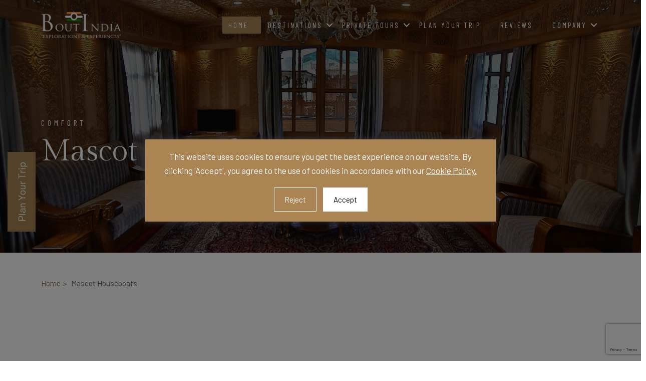

--- FILE ---
content_type: text/html; charset=UTF-8
request_url: https://www.boutindia.com/hotel/mascot-houseboats
body_size: 29990
content:
<!DOCTYPE html>
<html lang="en">

<head>
                <script src="https://js.sentry-cdn.com/d91c8bfff848b7f1e2a828894489b875.min.js" crossorigin="anonymous"></script>
        <script>
            Sentry.onLoad(function () {
                Sentry.init({
                dsn: "https://d91c8bfff848b7f1e2a828894489b875@o4510142556274688.ingest.us.sentry.io/4510142670766080",

                integrations: [
                    Sentry.browserTracingIntegration(),
                    Sentry.replayIntegration({
                    maskAllText: false,
                    blockAllMedia: true,
                    stickySession: true,
                    sessionSampleRate: 0,
                    errorSampleRate: 0.1,
                    }),
                ],
                tracesSampleRate: 0.0,
                sampleRate: 0.1,
                });
            });
        </script>
    
    
        <script>
            var head = document.head;
            var script = document.createElement('script');
            script.type = 'text/javascript';
            script.src = "https://211784.t.hyros.com/v1/lst/universal-script?ph=cecba921f7c328ff9e3a2d85ccfc5e766f60a3c65cf742f782d493adf611e222&tag=!clicked&ref_url=" + encodeURI(document.URL) ;
            head.appendChild(script);
        </script>

        <script>
            (function(w,d,t,r,u)
            {
            var f,n,i;
            w[u]=w[u]||[],f=function()
            {
                var o={ti:"97197655", enableAutoSpaTracking: true};
                o.q=w[u],w[u]=new UET(o),w[u].push("pageLoad")
            },
            n=d.createElement(t),n.src=r,n.async=1,n.onload=n.onreadystatechange=function()
            {
                var s=this.readyState;
                s&&s!=="loaded"&&s!=="complete"||(f(),n.onload=n.onreadystatechange=null)
            },
            i=d.getElementsByTagName(t)[0],i.parentNode.insertBefore(n,i)
            })
            (window,document,"script","//bat.bing.com/bat.js","uetq");
        </script>

        <!-- Google Tag Manager -->
        <script>(function(w,d,s,l,i){w[l]=w[l]||[];w[l].push({'gtm.start':
        new Date().getTime(),event:'gtm.js'});var f=d.getElementsByTagName(s)[0],
        j=d.createElement(s),dl=l!='dataLayer'?'&l='+l:'';j.async=true;j.src=
        'https://www.googletagmanager.com/gtm.js?id='+i+dl;f.parentNode.insertBefore(j,f);
        })(window,document,'script','dataLayer','GTM-N5WQBHN');</script>
        <!-- End Google Tag Manager -->

        <script>
            // Define dataLayer and the gtag function.
            window.dataLayer = window.dataLayer || [];
            function gtag(){dataLayer.push(arguments);}
            
            // Set default consent to 'denied' as a placeholder
            // Determine actual values based on your own requirements
            gtag('consent', 'default', {
            'ad_storage': 'denied',
            'ad_user_data': 'denied',
            'ad_personalization': 'denied',
            'analytics_storage': 'denied'
            });
        </script>

        <script>
            window.uetq = window.uetq || [];
            window.uetq.push('consent', 'default', {
                'ad_storage': 'denied'
            });
        </script>

        <!-- Global site tag (gtag.js) - Google Ads: 10998723259 -->
        <script async src="https://www.googletagmanager.com/gtag/js?id=AW-10998723259"></script>
        <script>
        window.dataLayer = window.dataLayer || [];
        function gtag(){dataLayer.push(arguments);}
        gtag('js', new Date());

        gtag('config', 'AW-10998723259', {'allow_enhanced_conversions': true});
        </script>

        <script>
            function consentGrantedAdStorage() {
                gtag('consent', 'update', {
                    'ad_storage': 'granted',
                    'ad_user_data': 'granted',
                    'ad_personalization': 'granted',
                    'analytics_storage': 'granted'
                });

                window.uetq = window.uetq || [];
                window.uetq.push('consent', 'update', {
                    'ad_storage': 'granted'
                });
            }
        </script>

        

        <script type='text/javascript'>
            window.smartlook||(function(d) {
            var o=smartlook=function(){ o.api.push(arguments)},h=d.getElementsByTagName('head')[0];
            var c=d.createElement('script');o.api=new Array();c.async=true;c.type='text/javascript';
            c.charset='utf-8';c.src='https://web-sdk.smartlook.com/recorder.js';h.appendChild(c);
            })(document);
            smartlook('init', '34ac4e5fa2a81feb6aca138d16e22d29fdf9ade8', { region: 'eu' });
        </script>


        <script type="application/ld+json">
            {
            "@context": "https://schema.org",
            "@type": "Corporation",
            "name": "Bout India Tours Private Limited",
            "alternateName": "BoutIndia",
            "url": "https://www.boutindia.com/",
            "logo": "https://www.boutindia.com/img/logo-dark.svg",
            "contactPoint": [{
                "@type": "ContactPoint",
                "telephone": "+91-9784110544",
                "contactType": "billing support",
                "availableLanguage": ["en","Hindi"]
            },{
                "@type": "ContactPoint",
                "telephone": "+91-8559955333",
                "contactType": "customer service",
                "availableLanguage": ["en","Hindi"]
            }],
            "sameAs": [
                "https://www.facebook.com/boutindia/",
                "https://twitter.com/BoutIndia",
                "https://www.instagram.com/bout_india/",
                "https://www.youtube.com/channel/UCV08gp3LCcNEmin9LjnaRdA",
                "https://www.linkedin.com/company/bout-india-tours-pvt-ltd/",
                "https://in.pinterest.com/BoutIndiaTours/",
                "https://www.boutindia.com/"
            ]
            }
        </script>

        <script type="application/ld+json">
            {
                "@context": "https://schema.org",
                "@type": "TravelAgency",
                "name": "Bout India Tours Private Limited",
                "image": "https://www.boutindia.com/img/logo.png",
                "@id": "https://www.boutindia.com/",
                "url": "https://www.boutindia.com/",
                "telephone": "+91-855-995-5333",
                "address": {
                "@type": "PostalAddress",
                "streetAddress": "Plot No. 213-A, Lions Lane West, Panchyawala",
                "addressLocality": "Jaipur",
                "postalCode": "302034",
                "addressCountry": "IN"
                },
                "geo": {
                "@type": "GeoCoordinates",
                "latitude": 26.9266423,
                "longitude": 75.7280801
                },
                "openingHoursSpecification": {
                "@type": "OpeningHoursSpecification",
                "dayOfWeek": [
                    "Monday",
                    "Tuesday",
                    "Wednesday",
                    "Thursday",
                    "Friday",
                    "Saturday"
                ],
                "opens": "09:30",
                "closes": "19:30"
                },
                "sameAs": [
                "https://www.facebook.com/boutindia/",
                "https://twitter.com/boutindia/",
                "https://www.instagram.com/bout_india/",
                "https://www.youtube.com/channel/UCV08gp3LCcNEmin9LjnaRdA",
                "https://www.linkedin.com/company/bout-india-tours-pvt-ltd/",
                "https://in.pinterest.com/BoutIndiaTours/",
                "https://www.boutindia.com/"
                ] 
            }
        </script>
    
    <meta charset="utf-8">
    <meta http-equiv="X-UA-Compatible" content="IE=edge" />
    <meta name="mobile-web-app-capable" content="yes" />
    <meta name="viewport" content="width=device-width, initial-scale=1, maximum-scale=1" />
    <meta name="format-detection" content="telephone=no" />
    <meta name="csrf-token" content="oec9q8TA7kzqicb8f9MRhKPeVppOJ8qfbVhRLO8t">


    <!-- Domain Verifications -->
    <meta name="msvalidate.01" content="D3366465C01262097A1FC53A38AF7479" />
    <meta name="p:domain_verify" content="3c65565d1f151b4028d14a9b62feaca5"/>
    <meta name="facebook-domain-verification" content="38jhlr5oxx1hglxhsa3xfpffcdvik8" />


    <!-- Page Title -->
            <title>Mascot Houseboats, Srinagar - Luxury Stay on Dal Lake</title>
        <meta property="og:title" content="Mascot Houseboats, Srinagar - Luxury Stay on Dal Lake">
        <meta name="twitter:title" content="Mascot Houseboats, Srinagar - Luxury Stay on Dal Lake">
    
    <!-- Page Description -->
            <meta name="description" content="Experience the charm of Kashmiri heritage at Muscat Houseboats in Srinagar. Enjoy luxurious comfort on Dal Lake with stunning views and traditional interiors.">
        <meta property="og:description" content="Experience the charm of Kashmiri heritage at Muscat Houseboats in Srinagar. Enjoy luxurious comfort on Dal Lake with stunning views and traditional interiors.">
        <meta name="twitter:description" content="Experience the charm of Kashmiri heritage at Muscat Houseboats in Srinagar. Enjoy luxurious comfort on Dal Lake with stunning views and traditional interiors.">
    
    <!-- Page Keywords -->
            <meta name="keywords" content="Travel to India, India Tour Packages, India Travel Packages, India Honeymoon Packages, India Holiday Packages, luxury India tours, Heritage Tours of India, Tailor-made India tours">
    

    <meta property="og:url" content="https://www.boutindia.com/hotel/mascot-houseboats">
    <meta property="og:type" content="website">


    <!-- Facebook Meta Tags -->
    <meta property="og:url" content="https://www.boutindia.com/hotel/mascot-houseboats">
    <meta property="og:type" content="website">
            <meta property="og:image" content="https://dcvrfpttsu6tk.cloudfront.net/images/packages/images/2019-03-04-15-31-07-5c7d44bbd0bad-udaipur.jpg">
        
    <meta property="og:image:width" content="1450" />
    <meta property="og:image:height" content="966" />
    <meta property="og:locale" content="en_US" />
    <meta property="og:site_name" content="Bout India Tours" />

            <meta name="robots" content="index, follow">
    
        <link rel="canonical" href="https://www.boutindia.com/hotel/mascot-houseboats"/>
    
    <!-- Twitter Meta Tags -->
    <meta name="twitter:card" content="summary_large_image">
    <meta property="twitter:domain" content="boutindia.com">
    <meta property="twitter:url" content="https://www.boutindia.com/hotel/mascot-houseboats">
        <meta name="twitter:image" content="https://dcvrfpttsu6tk.cloudfront.net/images/banner/banner_images/2019-10-04-05-35-09-5d96da0d696e6-2019-04-23-12-57-52-5cbf0bd0cae4b-05_1ae9b139b3cf83d4710e684312087ee0.jpg">
    


    <link rel="shortcut icon" href="https://www.boutindia.com/img/favicon.png" />
    <link rel="stylesheet" href="https://fonts.googleapis.com/css2?family=Barlow&family=Barlow+Condensed&family=Gilda+Display&display=swap">

    <link rel="stylesheet" type="text/css" href="https://www.boutindia.com/webtheme/layout-assets/css/plugins/bootstrap.min.css"/>
    <link rel="stylesheet" type="text/css" href="https://www.boutindia.com/webtheme/layout-assets/css/plugins/owl.carousel.min.css"/>
    <link rel="stylesheet" type="text/css" href="https://www.boutindia.com/webtheme/layout-assets/css/plugins/owl.theme.default.min.css"/>
    <link rel="stylesheet" type="text/css" href="https://www.boutindia.com/webtheme/layout-assets/css/plugins/animate.min.css"/>
    <link rel="stylesheet" type="text/css" href="https://www.boutindia.com/webtheme/layout-assets/css/plugins/themify-icons.css"/>
    <link rel="stylesheet" type="text/css" href="https://www.boutindia.com/webtheme/layout-assets/css/plugins/flaticon.css"/>
    <link rel="stylesheet" type="text/css" href="https://www.boutindia.com/webtheme/layout-assets/css/plugins/magnific-popup.css"/>
    <link rel="stylesheet" type="text/css" href="https://www.boutindia.com/webtheme/layout-assets/css/plugins/YouTubePopUp.css"/>
    <link rel="stylesheet" type="text/css" href="https://www.boutindia.com/webtheme/layout-assets/css/plugins/select2.css"/>
    <link rel="stylesheet" type="text/css" href="https://www.boutindia.com/webtheme/layout-assets/css/plugins/datepicker.css"/>
    <link rel="stylesheet" type="text/css" href="https://www.boutindia.com/webtheme/layout-assets/css/plugins/vegas.slider.min.css"/>

    <link rel="stylesheet" href="https://www.boutindia.com/webtheme/layout-assets/css/style.css"/>
    <link rel="stylesheet" type="text/css" href="https://www.boutindia.com/webtheme/layout-assets/css/menu.css"/>
    <link href="https://www.boutindia.com/webtheme/tours-page-resources/css/all.min.css" rel="stylesheet" />

    <script src="https://www.boutindia.com/webtheme/layout-assets/js/jquery-3.6.3.min.js"></script>
    <script src="https://www.boutindia.com/webtheme/layout-assets/js/jquery-migrate-3.0.0.min.js"></script>
    <script src="https://www.boutindia.com/webtheme/layout-assets/js/owl.carousel.min.js"></script>


    <link rel="stylesheet" href="https://www.boutindia.com/webtheme/intl-tel-input/css/intlTelInput.css"/>
    <script src="https://www.boutindia.com/webtheme/intl-tel-input/js/intlTelInput.js"></script>
    <script src="https://www.boutindia.com/webtheme/tours-page-resources/js/instafeed.min.js"></script>
    <script src="https://maps.googleapis.com/maps/api/js?key=AIzaSyAC52RPYrS2ImmCqtbjz3fhpySIT2aMyDg&libraries=places"></script>

    <style>
        .preloader-bg,#preloader{position:fixed;width:100%;height:100%;overflow:hidden;background:#fff;z-index:999999}#preloader{display:table;table-layout:fixed}#preloader-status{display:table-cell;vertical-align:middle}.preloader-position{position:relative;margin:0 auto;text-align:center;-webkit-box-sizing:border-box;-moz-box-sizing:border-box;-ms-box-sizing:border-box;-o-box-sizing:border-box;box-sizing:border-box}.loader{position:relative;width:55px;height:55px;left:50%;top:auto;margin-left:-22px;margin-top:1px;-webkit-animation:rotate 1s infinite linear;-moz-animation:rotate 1s infinite linear;-ms-animation:rotate 1s infinite linear;-o-animation:rotate 1s infinite linear;animation:rotate 1s infinite linear;border:1px solid rgba(0,0,0,0.1);-webkit-border-radius:50%;-moz-border-radius:50%;-ms-border-radius:50%;-o-border-radius:50%;border-radius:50%}.loader span{position:absolute;width:55px;height:55px;top:-1px;left:-1px;border:1px solid transparent;border-top:1px solid #aa8453;-webkit-border-radius:50%;-moz-border-radius:50%;-ms-border-radius:50%;-o-border-radius:50%;border-radius:50%}@-webkit-keyframes rotate{0%{-webkit-transform:rotate(0)}100%{-webkit-transform:rotate(360deg)}}@keyframes  rotate{0%{transform:rotate(0)}100%{transform:rotate(360deg)}}.owl-theme .owl-nav.disabled+.owl-dots{margin-top:0;line-height:1.5;display:block;outline:0}
    </style>


    

    <script>
        // // JavaScript to disable right-click
        // document.addEventListener('contextmenu', function (e) {
        //     e.preventDefault();
        // });

        // // JavaScript to disable F12 key
        // document.onkeydown = function(e) {
        //     if(e.keyCode == 123) {
        //         return false;
        //     }
        // };

        // // JavaScript to detect and prevent inspect element
        // window.addEventListener('keydown', function(e) {
        //     if (e.ctrlKey && (e.keyCode === 67 || e.keyCode === 85 || e.keyCode === 75 || e.keyCode === 73 || e.keyCode === 83 || e.keyCode === 123)) {
        //         e.preventDefault();
        //         alert("Copying content is not allowed.");
        //     }
        // });

        // // JavaScript to prevent text selection
        // document.addEventListener('selectstart', function(e) {
        //     e.preventDefault();
        // });
    </script>


</head>

<body>

            <!-- Google Tag Manager (noscript) -->
        <noscript><iframe src="https://www.googletagmanager.com/ns.html?id=GTM-N5WQBHN"
            height="0" width="0" style="display:none;visibility:hidden"></iframe></noscript>
    
    <!-- Preloader -->
    <div class="preloader-bg"></div>
    <div id="preloader">
        <div id="preloader-status">
            <div class="preloader-position loader"> <span></span> </div>
        </div>
    </div>
    <!-- Progress scroll totop -->
    <div class="progress-wrap cursor-pointer">
        <svg class="progress-circle svg-content" width="100%" height="100%" viewBox="-1 -1 102 102">
            <path d="M50,1 a49,49 0 0,1 0,98 a49,49 0 0,1 0,-98" />
        </svg>
    </div>

    <!-- Navbar -->
<nav class="navbar navbar-expand-md">
    <div class="container">
        <!-- Logo -->
        <div class="logo-wrapper">
            <a class="logo" href="https://www.boutindia.com"> <img src="https://www.boutindia.com/img/logo.png" class="logo-img" alt=""> </a>
        </div>
        <!-- Button -->
        <button class="navbar-toggler" type="button" data-bs-toggle="collapse" data-bs-target="#navbar"
            aria-controls="navbar" aria-expanded="false" aria-label="Toggle navigation"> <span
                class="navbar-toggler-icon"><i class="ti-menu"></i></span> </button>
        <!-- Menu -->
        <div class="collapse navbar-collapse" id="navbar">
            <ul class="navbar-nav ms-auto">
                <li class="nav-item">
                    <a class="nav-link active" aria-current="page" href="https://www.boutindia.com">Home</a>
                </li>
                <li class="nav-item dropdown-nav-item">
                    <div class="cd-dropdown-wrapper">
                        <a class="cd-dropdown-trigger nav-link" href="javascript:void(0)" data-dropdown="destinations">
                            Destinations
                        </a>
                        <nav class="cd-dropdown">
                            <a href="javascript:void(0)" class="cd-close"></a>
                            <ul class="cd-dropdown-content">
                                                                                                    <li class="has-children">
                                        <a href="javascript:void(0)">West India</a>
                                        <ul class="cd-secondary-dropdown is-hidden">
                                            <li class="go-back"><a href="javascript:void(0)">Destinations</a></li>
                                            <li class="has-children">
                                                <a href="https://www.boutindia.com/destinations/west-india"><strong
                                                        style="text-decoration: underline;">All destination of
                                                        West India</strong></a>

                                                <ul class="is-hidden">
                                                    <li class="go-back"><a
                                                            href="javascript:void(0)">West India</a></li>
                                                                                                                                                                                                                            <li class="has-children">
                                                                <a
                                                                    href="javascript:void(0)">Rajasthan</a>
                                                                                                                                                                                                    <ul class="is-hidden">
                                                                        <li class="go-back"><a
                                                                                href="javascript:void(0)">Back</a></li>
                                                                        <li><a
                                                                                href="https://www.boutindia.com/destinations/west-india/rajasthan-1">All
                                                                                destinations of
                                                                                Rajasthan</a></li>
                                                                                                                                                    <li><a
                                                                                    href="https://www.boutindia.com/destinations/west-india/rajasthan-1/jaipur-1">Jaipur</a>
                                                                            </li>
                                                                                                                                                    <li><a
                                                                                    href="https://www.boutindia.com/destinations/west-india/rajasthan-1/jodhpur">Jodhpur</a>
                                                                            </li>
                                                                                                                                                    <li><a
                                                                                    href="https://www.boutindia.com/destinations/west-india/rajasthan-1/udaipur-1">Udaipur</a>
                                                                            </li>
                                                                                                                                                    <li><a
                                                                                    href="https://www.boutindia.com/destinations/west-india/rajasthan-1/jaisalmer">Jaisalmer</a>
                                                                            </li>
                                                                                                                                                    <li><a
                                                                                    href="https://www.boutindia.com/destinations/west-india/rajasthan-1/ajmer-pushkar">Ajmer-Pushkar</a>
                                                                            </li>
                                                                                                                                                    <li><a
                                                                                    href="https://www.boutindia.com/destinations/west-india/rajasthan-1/mandawa">Mandawa</a>
                                                                            </li>
                                                                                                                                                    <li><a
                                                                                    href="https://www.boutindia.com/destinations/west-india/rajasthan-1/bikaner">Bikaner</a>
                                                                            </li>
                                                                                                                                                    <li><a
                                                                                    href="https://www.boutindia.com/destinations/west-india/rajasthan-1/bharatpur">Bharatpur</a>
                                                                            </li>
                                                                                                                                                    <li><a
                                                                                    href="https://www.boutindia.com/destinations/west-india/rajasthan-1/ranthambore">Ranthambore</a>
                                                                            </li>
                                                                                                                                                    <li><a
                                                                                    href="https://www.boutindia.com/destinations/west-india/rajasthan-1/narlai">Narlai</a>
                                                                            </li>
                                                                                                                                                    <li><a
                                                                                    href="https://www.boutindia.com/destinations/west-india/rajasthan-1/khimsar">Khimsar</a>
                                                                            </li>
                                                                                                                                                    <li><a
                                                                                    href="https://www.boutindia.com/destinations/west-india/rajasthan-1/bundi">Bundi</a>
                                                                            </li>
                                                                                                                                                    <li><a
                                                                                    href="https://www.boutindia.com/destinations/west-india/rajasthan-1/chittorgarh">Chittorgarh</a>
                                                                            </li>
                                                                                                                                                    <li><a
                                                                                    href="https://www.boutindia.com/destinations/west-india/rajasthan-1/ranakpur">Ranakpur</a>
                                                                            </li>
                                                                                                                                                    <li><a
                                                                                    href="https://www.boutindia.com/destinations/west-india/rajasthan-1/rohat">Rohat</a>
                                                                            </li>
                                                                                                                                                    <li><a
                                                                                    href="https://www.boutindia.com/destinations/west-india/rajasthan-1/deogarh">Deogarh</a>
                                                                            </li>
                                                                                                                                                    <li><a
                                                                                    href="https://www.boutindia.com/destinations/west-india/rajasthan-1/karauli">Karauli</a>
                                                                            </li>
                                                                                                                                                    <li><a
                                                                                    href="https://www.boutindia.com/destinations/west-india/rajasthan-1/ramathra">Ramathra</a>
                                                                            </li>
                                                                                                                                                    <li><a
                                                                                    href="https://www.boutindia.com/destinations/west-india/rajasthan-1/mihir-garh">Mihir Garh</a>
                                                                            </li>
                                                                                                                                                    <li><a
                                                                                    href="https://www.boutindia.com/destinations/west-india/rajasthan-1/dechu">Dechu</a>
                                                                            </li>
                                                                                                                                                    <li><a
                                                                                    href="https://www.boutindia.com/destinations/west-india/rajasthan-1/kumbhalgarh">Kumbhalgarh</a>
                                                                            </li>
                                                                                                                                                    <li><a
                                                                                    href="https://www.boutindia.com/destinations/west-india/rajasthan-1/mount-abu">Mount Abu</a>
                                                                            </li>
                                                                                                                                                    <li><a
                                                                                    href="https://www.boutindia.com/destinations/west-india/rajasthan-1/bishangarh">Bishangarh</a>
                                                                            </li>
                                                                                                                                                    <li><a
                                                                                    href="https://www.boutindia.com/destinations/west-india/rajasthan-1/pali">Pali</a>
                                                                            </li>
                                                                                                                                                    <li><a
                                                                                    href="https://www.boutindia.com/destinations/west-india/rajasthan-1/dholpur">Dholpur</a>
                                                                            </li>
                                                                                                                                                    <li><a
                                                                                    href="https://www.boutindia.com/destinations/west-india/rajasthan-1/alwar">Alwar</a>
                                                                            </li>
                                                                                                                                                    <li><a
                                                                                    href="https://www.boutindia.com/destinations/west-india/rajasthan-1/talabgaon-">Talabgaon</a>
                                                                            </li>
                                                                                                                                                    <li><a
                                                                                    href="https://www.boutindia.com/destinations/west-india/rajasthan-1/-chanoud">Chanoud</a>
                                                                            </li>
                                                                                                                                                    <li><a
                                                                                    href="https://www.boutindia.com/destinations/west-india/rajasthan-1/barli">Barli</a>
                                                                            </li>
                                                                                                                                                    <li><a
                                                                                    href="https://www.boutindia.com/destinations/west-india/rajasthan-1/neemrana">Neemrana</a>
                                                                            </li>
                                                                                                                                            </ul>
                                                                                                                            </li>
                                                                                                                    <li class="has-children">
                                                                <a
                                                                    href="javascript:void(0)">Maharashtra</a>
                                                                                                                                                                                                    <ul class="is-hidden">
                                                                        <li class="go-back"><a
                                                                                href="javascript:void(0)">Back</a></li>
                                                                        <li><a
                                                                                href="https://www.boutindia.com/destinations/west-india/maharashtra">All
                                                                                destinations of
                                                                                Maharashtra</a></li>
                                                                                                                                                    <li><a
                                                                                    href="https://www.boutindia.com/destinations/west-india/maharashtra/mumbai">Mumbai</a>
                                                                            </li>
                                                                                                                                                    <li><a
                                                                                    href="https://www.boutindia.com/destinations/west-india/maharashtra/aurangabad">Aurangabad</a>
                                                                            </li>
                                                                                                                                                    <li><a
                                                                                    href="https://www.boutindia.com/destinations/west-india/maharashtra/nashik">Nashik</a>
                                                                            </li>
                                                                                                                                                    <li><a
                                                                                    href="https://www.boutindia.com/destinations/west-india/maharashtra/shirdi">Shirdi</a>
                                                                            </li>
                                                                                                                                                    <li><a
                                                                                    href="https://www.boutindia.com/destinations/west-india/maharashtra/mahabaleshwar">Mahabaleshwar</a>
                                                                            </li>
                                                                                                                                                    <li><a
                                                                                    href="https://www.boutindia.com/destinations/west-india/maharashtra/pune">Pune</a>
                                                                            </li>
                                                                                                                                            </ul>
                                                                                                                            </li>
                                                                                                                    <li class="has-children">
                                                                <a
                                                                    href="javascript:void(0)">Goa</a>
                                                                                                                                                                                                    <ul class="is-hidden">
                                                                        <li class="go-back"><a
                                                                                href="javascript:void(0)">Back</a></li>
                                                                        <li><a
                                                                                href="https://www.boutindia.com/destinations/west-india/goa">All
                                                                                destinations of
                                                                                Goa</a></li>
                                                                                                                                            </ul>
                                                                                                                            </li>
                                                                                                                    <li class="has-children">
                                                                <a
                                                                    href="javascript:void(0)">Gujarat</a>
                                                                                                                                                                                                    <ul class="is-hidden">
                                                                        <li class="go-back"><a
                                                                                href="javascript:void(0)">Back</a></li>
                                                                        <li><a
                                                                                href="https://www.boutindia.com/destinations/west-india/gujarat">All
                                                                                destinations of
                                                                                Gujarat</a></li>
                                                                                                                                                    <li><a
                                                                                    href="https://www.boutindia.com/destinations/west-india/gujarat/ahmedabad">Ahmedabad</a>
                                                                            </li>
                                                                                                                                                    <li><a
                                                                                    href="https://www.boutindia.com/destinations/west-india/gujarat/rann-of-kutch">Rann of Kutch</a>
                                                                            </li>
                                                                                                                                                    <li><a
                                                                                    href="https://www.boutindia.com/destinations/west-india/gujarat/bhuj">Bhuj</a>
                                                                            </li>
                                                                                                                                                    <li><a
                                                                                    href="https://www.boutindia.com/destinations/west-india/gujarat/gir-national-park">Gir National Park</a>
                                                                            </li>
                                                                                                                                                    <li><a
                                                                                    href="https://www.boutindia.com/destinations/west-india/gujarat/somnath">Somnath</a>
                                                                            </li>
                                                                                                                                                    <li><a
                                                                                    href="https://www.boutindia.com/destinations/west-india/gujarat/junagadh">Junagadh</a>
                                                                            </li>
                                                                                                                                                    <li><a
                                                                                    href="https://www.boutindia.com/destinations/west-india/gujarat/jamnagar">Jamnagar</a>
                                                                            </li>
                                                                                                                                                    <li><a
                                                                                    href="https://www.boutindia.com/destinations/west-india/gujarat/champaner">Champaner</a>
                                                                            </li>
                                                                                                                                                    <li><a
                                                                                    href="https://www.boutindia.com/destinations/west-india/gujarat/vadodara">Vadodara</a>
                                                                            </li>
                                                                                                                                                    <li><a
                                                                                    href="https://www.boutindia.com/destinations/west-india/gujarat/diu">Diu</a>
                                                                            </li>
                                                                                                                                                    <li><a
                                                                                    href="https://www.boutindia.com/destinations/west-india/gujarat/palitana">Palitana</a>
                                                                            </li>
                                                                                                                                                    <li><a
                                                                                    href="https://www.boutindia.com/destinations/west-india/gujarat/porbandar">Porbandar</a>
                                                                            </li>
                                                                                                                                                    <li><a
                                                                                    href="https://www.boutindia.com/destinations/west-india/gujarat/bajana">Bajana</a>
                                                                            </li>
                                                                                                                                            </ul>
                                                                                                                            </li>
                                                                                                                                                            </ul>
                                            </li>
                                        </ul> <!-- .cd-secondary-dropdown -->
                                    </li>
                                                                    <li class="has-children">
                                        <a href="javascript:void(0)">North India</a>
                                        <ul class="cd-secondary-dropdown is-hidden">
                                            <li class="go-back"><a href="javascript:void(0)">Destinations</a></li>
                                            <li class="has-children">
                                                <a href="https://www.boutindia.com/destinations/north-india-1"><strong
                                                        style="text-decoration: underline;">All destination of
                                                        North India</strong></a>

                                                <ul class="is-hidden">
                                                    <li class="go-back"><a
                                                            href="javascript:void(0)">North India</a></li>
                                                                                                                                                                                                                            <li class="has-children">
                                                                <a
                                                                    href="javascript:void(0)">Himachal Pradesh</a>
                                                                                                                                                                                                    <ul class="is-hidden">
                                                                        <li class="go-back"><a
                                                                                href="javascript:void(0)">Back</a></li>
                                                                        <li><a
                                                                                href="https://www.boutindia.com/destinations/north-india-1/himachal-pradesh">All
                                                                                destinations of
                                                                                Himachal Pradesh</a></li>
                                                                                                                                                    <li><a
                                                                                    href="https://www.boutindia.com/destinations/north-india-1/himachal-pradesh/manali">Manali</a>
                                                                            </li>
                                                                                                                                                    <li><a
                                                                                    href="https://www.boutindia.com/destinations/north-india-1/himachal-pradesh/jispa">Jispa</a>
                                                                            </li>
                                                                                                                                                    <li><a
                                                                                    href="https://www.boutindia.com/destinations/north-india-1/himachal-pradesh/mandi">Mandi</a>
                                                                            </li>
                                                                                                                                                    <li><a
                                                                                    href="https://www.boutindia.com/destinations/north-india-1/himachal-pradesh/chamba-">Chamba</a>
                                                                            </li>
                                                                                                                                                    <li><a
                                                                                    href="https://www.boutindia.com/destinations/north-india-1/himachal-pradesh/chandratal">ChandraTal</a>
                                                                            </li>
                                                                                                                                                    <li><a
                                                                                    href="https://www.boutindia.com/destinations/north-india-1/himachal-pradesh/dharamshala">Dharamshala</a>
                                                                            </li>
                                                                                                                                                    <li><a
                                                                                    href="https://www.boutindia.com/destinations/north-india-1/himachal-pradesh/kasol">Kasol</a>
                                                                            </li>
                                                                                                                                                    <li><a
                                                                                    href="https://www.boutindia.com/destinations/north-india-1/himachal-pradesh/kaza">Kaza</a>
                                                                            </li>
                                                                                                                                                    <li><a
                                                                                    href="https://www.boutindia.com/destinations/north-india-1/himachal-pradesh/keylong">Keylong</a>
                                                                            </li>
                                                                                                                                                    <li><a
                                                                                    href="https://www.boutindia.com/destinations/north-india-1/himachal-pradesh/kibber">Kibber</a>
                                                                            </li>
                                                                                                                                                    <li><a
                                                                                    href="https://www.boutindia.com/destinations/north-india-1/himachal-pradesh/komic">Komic</a>
                                                                            </li>
                                                                                                                                                    <li><a
                                                                                    href="https://www.boutindia.com/destinations/north-india-1/himachal-pradesh/kullu">Kullu</a>
                                                                            </li>
                                                                                                                                                    <li><a
                                                                                    href="https://www.boutindia.com/destinations/north-india-1/himachal-pradesh/langza">Langza</a>
                                                                            </li>
                                                                                                                                                    <li><a
                                                                                    href="https://www.boutindia.com/destinations/north-india-1/himachal-pradesh/losar">Losar</a>
                                                                            </li>
                                                                                                                                                    <li><a
                                                                                    href="https://www.boutindia.com/destinations/north-india-1/himachal-pradesh/sarchu">Sarchu</a>
                                                                            </li>
                                                                                                                                                    <li><a
                                                                                    href="https://www.boutindia.com/destinations/north-india-1/himachal-pradesh/tabo">Tabo</a>
                                                                            </li>
                                                                                                                                                    <li><a
                                                                                    href="https://www.boutindia.com/destinations/north-india-1/himachal-pradesh/rampur-bushahr">Rampur Bushahr</a>
                                                                            </li>
                                                                                                                                                    <li><a
                                                                                    href="https://www.boutindia.com/destinations/north-india-1/himachal-pradesh/dalhousie">Dalhousie</a>
                                                                            </li>
                                                                                                                                                    <li><a
                                                                                    href="https://www.boutindia.com/destinations/north-india-1/himachal-pradesh/palampur">Palampur</a>
                                                                            </li>
                                                                                                                                                    <li><a
                                                                                    href="https://www.boutindia.com/destinations/north-india-1/himachal-pradesh/sangla">Sangla</a>
                                                                            </li>
                                                                                                                                                    <li><a
                                                                                    href="https://www.boutindia.com/destinations/north-india-1/himachal-pradesh/kalpa">Kalpa</a>
                                                                            </li>
                                                                                                                                                    <li><a
                                                                                    href="https://www.boutindia.com/destinations/north-india-1/himachal-pradesh/shimla">Shimla</a>
                                                                            </li>
                                                                                                                                                    <li><a
                                                                                    href="https://www.boutindia.com/destinations/north-india-1/himachal-pradesh/tirthan-valley">Tirthan Valley</a>
                                                                            </li>
                                                                                                                                                    <li><a
                                                                                    href="https://www.boutindia.com/destinations/north-india-1/himachal-pradesh/banjar">Banjar</a>
                                                                            </li>
                                                                                                                                            </ul>
                                                                                                                            </li>
                                                                                                                    <li class="has-children">
                                                                <a
                                                                    href="javascript:void(0)">Uttar Pradesh</a>
                                                                                                                                                                                                    <ul class="is-hidden">
                                                                        <li class="go-back"><a
                                                                                href="javascript:void(0)">Back</a></li>
                                                                        <li><a
                                                                                href="https://www.boutindia.com/destinations/north-india-1/uttar-pradesh">All
                                                                                destinations of
                                                                                Uttar Pradesh</a></li>
                                                                                                                                                    <li><a
                                                                                    href="https://www.boutindia.com/destinations/north-india-1/uttar-pradesh/agra">Agra</a>
                                                                            </li>
                                                                                                                                                    <li><a
                                                                                    href="https://www.boutindia.com/destinations/north-india-1/uttar-pradesh/varanasi">Varanasi</a>
                                                                            </li>
                                                                                                                                                    <li><a
                                                                                    href="https://www.boutindia.com/destinations/north-india-1/uttar-pradesh/fatehpur-sikri-">Fatehpur Sikri</a>
                                                                            </li>
                                                                                                                                                    <li><a
                                                                                    href="https://www.boutindia.com/destinations/north-india-1/uttar-pradesh/lucknow">Lucknow</a>
                                                                            </li>
                                                                                                                                                    <li><a
                                                                                    href="https://www.boutindia.com/destinations/north-india-1/uttar-pradesh/mathura">Mathura</a>
                                                                            </li>
                                                                                                                                                    <li><a
                                                                                    href="https://www.boutindia.com/destinations/north-india-1/uttar-pradesh/allahabad-prayagraj">Allahabad (Prayagraj)</a>
                                                                            </li>
                                                                                                                                                    <li><a
                                                                                    href="https://www.boutindia.com/destinations/north-india-1/uttar-pradesh/jhansi">Jhansi</a>
                                                                            </li>
                                                                                                                                                    <li><a
                                                                                    href="https://www.boutindia.com/destinations/north-india-1/uttar-pradesh/vrindavan">Vrindavan</a>
                                                                            </li>
                                                                                                                                                    <li><a
                                                                                    href="https://www.boutindia.com/destinations/north-india-1/uttar-pradesh/ayodhya">Ayodhya</a>
                                                                            </li>
                                                                                                                                                    <li><a
                                                                                    href="https://www.boutindia.com/destinations/north-india-1/uttar-pradesh/kushinagar">Kushinagar</a>
                                                                            </li>
                                                                                                                                            </ul>
                                                                                                                            </li>
                                                                                                                    <li class="has-children">
                                                                <a
                                                                    href="javascript:void(0)">Delhi</a>
                                                                                                                                                                                                    <ul class="is-hidden">
                                                                        <li class="go-back"><a
                                                                                href="javascript:void(0)">Back</a></li>
                                                                        <li><a
                                                                                href="https://www.boutindia.com/destinations/north-india-1/delhi">All
                                                                                destinations of
                                                                                Delhi</a></li>
                                                                                                                                            </ul>
                                                                                                                            </li>
                                                                                                                    <li class="has-children">
                                                                <a
                                                                    href="javascript:void(0)">Punjab</a>
                                                                                                                                                                                                    <ul class="is-hidden">
                                                                        <li class="go-back"><a
                                                                                href="javascript:void(0)">Back</a></li>
                                                                        <li><a
                                                                                href="https://www.boutindia.com/destinations/north-india-1/punjab">All
                                                                                destinations of
                                                                                Punjab</a></li>
                                                                                                                                                    <li><a
                                                                                    href="https://www.boutindia.com/destinations/north-india-1/punjab/amritsar">Amritsar</a>
                                                                            </li>
                                                                                                                                            </ul>
                                                                                                                            </li>
                                                                                                                    <li class="has-children">
                                                                <a
                                                                    href="javascript:void(0)">Jammu &amp; Kashmir</a>
                                                                                                                                                                                                    <ul class="is-hidden">
                                                                        <li class="go-back"><a
                                                                                href="javascript:void(0)">Back</a></li>
                                                                        <li><a
                                                                                href="https://www.boutindia.com/destinations/north-india-1/jammu--kashmir">All
                                                                                destinations of
                                                                                Jammu &amp; Kashmir</a></li>
                                                                                                                                                    <li><a
                                                                                    href="https://www.boutindia.com/destinations/north-india-1/jammu--kashmir/jammu">Jammu</a>
                                                                            </li>
                                                                                                                                                    <li><a
                                                                                    href="https://www.boutindia.com/destinations/north-india-1/jammu--kashmir/srinagar">Srinagar</a>
                                                                            </li>
                                                                                                                                                    <li><a
                                                                                    href="https://www.boutindia.com/destinations/north-india-1/jammu--kashmir/gulmarg">Gulmarg</a>
                                                                            </li>
                                                                                                                                                    <li><a
                                                                                    href="https://www.boutindia.com/destinations/north-india-1/jammu--kashmir/sonamarg">Sonamarg</a>
                                                                            </li>
                                                                                                                                                    <li><a
                                                                                    href="https://www.boutindia.com/destinations/north-india-1/jammu--kashmir/pahalgam-1">Pahalgam</a>
                                                                            </li>
                                                                                                                                                    <li><a
                                                                                    href="https://www.boutindia.com/destinations/north-india-1/jammu--kashmir/yusmarg">Yusmarg</a>
                                                                            </li>
                                                                                                                                                    <li><a
                                                                                    href="https://www.boutindia.com/destinations/north-india-1/jammu--kashmir/vaishno-devi">Vaishno Devi</a>
                                                                            </li>
                                                                                                                                                    <li><a
                                                                                    href="https://www.boutindia.com/destinations/north-india-1/jammu--kashmir/katra">Katra</a>
                                                                            </li>
                                                                                                                                            </ul>
                                                                                                                            </li>
                                                                                                                    <li class="has-children">
                                                                <a
                                                                    href="javascript:void(0)">Chandigarh</a>
                                                                                                                                                                                                    <ul class="is-hidden">
                                                                        <li class="go-back"><a
                                                                                href="javascript:void(0)">Back</a></li>
                                                                        <li><a
                                                                                href="https://www.boutindia.com/destinations/north-india-1/chandigarh">All
                                                                                destinations of
                                                                                Chandigarh</a></li>
                                                                                                                                            </ul>
                                                                                                                            </li>
                                                                                                                    <li class="has-children">
                                                                <a
                                                                    href="javascript:void(0)">Uttarakhand</a>
                                                                                                                                                                                                    <ul class="is-hidden">
                                                                        <li class="go-back"><a
                                                                                href="javascript:void(0)">Back</a></li>
                                                                        <li><a
                                                                                href="https://www.boutindia.com/destinations/north-india-1/uttarakhand">All
                                                                                destinations of
                                                                                Uttarakhand</a></li>
                                                                                                                                                    <li><a
                                                                                    href="https://www.boutindia.com/destinations/north-india-1/uttarakhand/auli">Auli</a>
                                                                            </li>
                                                                                                                                                    <li><a
                                                                                    href="https://www.boutindia.com/destinations/north-india-1/uttarakhand/chopta">Chopta</a>
                                                                            </li>
                                                                                                                                                    <li><a
                                                                                    href="https://www.boutindia.com/destinations/north-india-1/uttarakhand/nainital">Nainital</a>
                                                                            </li>
                                                                                                                                                    <li><a
                                                                                    href="https://www.boutindia.com/destinations/north-india-1/uttarakhand/rishikesh">Rishikesh</a>
                                                                            </li>
                                                                                                                                                    <li><a
                                                                                    href="https://www.boutindia.com/destinations/north-india-1/uttarakhand/haridwar">Haridwar</a>
                                                                            </li>
                                                                                                                                                    <li><a
                                                                                    href="https://www.boutindia.com/destinations/north-india-1/uttarakhand/jim-corbett-national-park">Jim Corbett National Park</a>
                                                                            </li>
                                                                                                                                                    <li><a
                                                                                    href="https://www.boutindia.com/destinations/north-india-1/uttarakhand/rajaji-national-park">Rajaji National Park</a>
                                                                            </li>
                                                                                                                                                    <li><a
                                                                                    href="https://www.boutindia.com/destinations/north-india-1/uttarakhand/mussoorie">Mussoorie</a>
                                                                            </li>
                                                                                                                                                    <li><a
                                                                                    href="https://www.boutindia.com/destinations/north-india-1/uttarakhand/dhanaulti">Dhanaulti</a>
                                                                            </li>
                                                                                                                                                    <li><a
                                                                                    href="https://www.boutindia.com/destinations/north-india-1/uttarakhand/dehradun">Dehradun</a>
                                                                            </li>
                                                                                                                                            </ul>
                                                                                                                            </li>
                                                                                                                    <li class="has-children">
                                                                <a
                                                                    href="javascript:void(0)">Ladakh</a>
                                                                                                                                                                                                    <ul class="is-hidden">
                                                                        <li class="go-back"><a
                                                                                href="javascript:void(0)">Back</a></li>
                                                                        <li><a
                                                                                href="https://www.boutindia.com/destinations/north-india-1/ladakh">All
                                                                                destinations of
                                                                                Ladakh</a></li>
                                                                                                                                                    <li><a
                                                                                    href="https://www.boutindia.com/destinations/north-india-1/ladakh/leh">Leh</a>
                                                                            </li>
                                                                                                                                                    <li><a
                                                                                    href="https://www.boutindia.com/destinations/north-india-1/ladakh/nubra-valley">Nubra Valley</a>
                                                                            </li>
                                                                                                                                                    <li><a
                                                                                    href="https://www.boutindia.com/destinations/north-india-1/ladakh/pangong-lake">Pangong Lake</a>
                                                                            </li>
                                                                                                                                                    <li><a
                                                                                    href="https://www.boutindia.com/destinations/north-india-1/ladakh/kargil">Kargil</a>
                                                                            </li>
                                                                                                                                                    <li><a
                                                                                    href="https://www.boutindia.com/destinations/north-india-1/ladakh/sham-valley">Sham Valley/Sham Trek</a>
                                                                            </li>
                                                                                                                                            </ul>
                                                                                                                            </li>
                                                                                                                                                            </ul>
                                            </li>
                                        </ul> <!-- .cd-secondary-dropdown -->
                                    </li>
                                                                    <li class="has-children">
                                        <a href="javascript:void(0)">South India</a>
                                        <ul class="cd-secondary-dropdown is-hidden">
                                            <li class="go-back"><a href="javascript:void(0)">Destinations</a></li>
                                            <li class="has-children">
                                                <a href="https://www.boutindia.com/destinations/south-india"><strong
                                                        style="text-decoration: underline;">All destination of
                                                        South India</strong></a>

                                                <ul class="is-hidden">
                                                    <li class="go-back"><a
                                                            href="javascript:void(0)">South India</a></li>
                                                                                                                                                                                                                            <li class="has-children">
                                                                <a
                                                                    href="javascript:void(0)">Kerala</a>
                                                                                                                                                                                                    <ul class="is-hidden">
                                                                        <li class="go-back"><a
                                                                                href="javascript:void(0)">Back</a></li>
                                                                        <li><a
                                                                                href="https://www.boutindia.com/destinations/south-india/kerala">All
                                                                                destinations of
                                                                                Kerala</a></li>
                                                                                                                                                    <li><a
                                                                                    href="https://www.boutindia.com/destinations/south-india/kerala/kochi">Kochi</a>
                                                                            </li>
                                                                                                                                                    <li><a
                                                                                    href="https://www.boutindia.com/destinations/south-india/kerala/munnar">Munnar</a>
                                                                            </li>
                                                                                                                                                    <li><a
                                                                                    href="https://www.boutindia.com/destinations/south-india/kerala/periyarthekkady">Periyar/Thekkady</a>
                                                                            </li>
                                                                                                                                                    <li><a
                                                                                    href="https://www.boutindia.com/destinations/south-india/kerala/kollam">Kollam</a>
                                                                            </li>
                                                                                                                                                    <li><a
                                                                                    href="https://www.boutindia.com/destinations/south-india/kerala/alleppey">Alleppey</a>
                                                                            </li>
                                                                                                                                                    <li><a
                                                                                    href="https://www.boutindia.com/destinations/south-india/kerala/kumarakom">Kumarakom</a>
                                                                            </li>
                                                                                                                                                    <li><a
                                                                                    href="https://www.boutindia.com/destinations/south-india/kerala/kovalam">Kovalam</a>
                                                                            </li>
                                                                                                                                                    <li><a
                                                                                    href="https://www.boutindia.com/destinations/south-india/kerala/trivandrum-thiruvananthapuram">Trivandrum (Thiruvananthapuram)</a>
                                                                            </li>
                                                                                                                                                    <li><a
                                                                                    href="https://www.boutindia.com/destinations/south-india/kerala/mararikulam">Mararikulam</a>
                                                                            </li>
                                                                                                                                                    <li><a
                                                                                    href="https://www.boutindia.com/destinations/south-india/kerala/varkala">Varkala</a>
                                                                            </li>
                                                                                                                                                    <li><a
                                                                                    href="https://www.boutindia.com/destinations/south-india/kerala/athirappilly">Athirappilly</a>
                                                                            </li>
                                                                                                                                                    <li><a
                                                                                    href="https://www.boutindia.com/destinations/south-india/kerala/thattekad">Thattekad</a>
                                                                            </li>
                                                                                                                                                    <li><a
                                                                                    href="https://www.boutindia.com/destinations/south-india/kerala/poovar">Poovar</a>
                                                                            </li>
                                                                                                                                                    <li><a
                                                                                    href="https://www.boutindia.com/destinations/south-india/kerala/kozhikode-calicut">Kozhikode (Calicut)</a>
                                                                            </li>
                                                                                                                                                    <li><a
                                                                                    href="https://www.boutindia.com/destinations/south-india/kerala/wayanad">Wayanad</a>
                                                                            </li>
                                                                                                                                                    <li><a
                                                                                    href="https://www.boutindia.com/destinations/south-india/kerala/palakkad">Palakkad</a>
                                                                            </li>
                                                                                                                                                    <li><a
                                                                                    href="https://www.boutindia.com/destinations/south-india/kerala/nattika">Nattika</a>
                                                                            </li>
                                                                                                                                            </ul>
                                                                                                                            </li>
                                                                                                                    <li class="has-children">
                                                                <a
                                                                    href="javascript:void(0)">Tamil Nadu</a>
                                                                                                                                                                                                    <ul class="is-hidden">
                                                                        <li class="go-back"><a
                                                                                href="javascript:void(0)">Back</a></li>
                                                                        <li><a
                                                                                href="https://www.boutindia.com/destinations/south-india/tamil-nadu">All
                                                                                destinations of
                                                                                Tamil Nadu</a></li>
                                                                                                                                                    <li><a
                                                                                    href="https://www.boutindia.com/destinations/south-india/tamil-nadu/chennai">Chennai</a>
                                                                            </li>
                                                                                                                                                    <li><a
                                                                                    href="https://www.boutindia.com/destinations/south-india/tamil-nadu/kanchipuram">Kanchipuram</a>
                                                                            </li>
                                                                                                                                                    <li><a
                                                                                    href="https://www.boutindia.com/destinations/south-india/tamil-nadu/kanyakumari-">Kanyakumari</a>
                                                                            </li>
                                                                                                                                                    <li><a
                                                                                    href="https://www.boutindia.com/destinations/south-india/tamil-nadu/kodaikanal-">Kodaikanal</a>
                                                                            </li>
                                                                                                                                                    <li><a
                                                                                    href="https://www.boutindia.com/destinations/south-india/tamil-nadu/madurai">Madurai</a>
                                                                            </li>
                                                                                                                                                    <li><a
                                                                                    href="https://www.boutindia.com/destinations/south-india/tamil-nadu/mahabalipuram">Mahabalipuram</a>
                                                                            </li>
                                                                                                                                                    <li><a
                                                                                    href="https://www.boutindia.com/destinations/south-india/tamil-nadu/ooty">Ooty</a>
                                                                            </li>
                                                                                                                                                    <li><a
                                                                                    href="https://www.boutindia.com/destinations/south-india/tamil-nadu/rameshwaram">Rameshwaram</a>
                                                                            </li>
                                                                                                                                                    <li><a
                                                                                    href="https://www.boutindia.com/destinations/south-india/tamil-nadu/thanjavur">Thanjavur</a>
                                                                            </li>
                                                                                                                                                    <li><a
                                                                                    href="https://www.boutindia.com/destinations/south-india/tamil-nadu/coimbatore">Coimbatore</a>
                                                                            </li>
                                                                                                                                                    <li><a
                                                                                    href="https://www.boutindia.com/destinations/south-india/tamil-nadu/coonoor">Coonoor</a>
                                                                            </li>
                                                                                                                                                    <li><a
                                                                                    href="https://www.boutindia.com/destinations/south-india/tamil-nadu/chettinad">Chettinad</a>
                                                                            </li>
                                                                                                                                                    <li><a
                                                                                    href="https://www.boutindia.com/destinations/south-india/tamil-nadu/trichy-tiruchirappalli">Trichy (Tiruchirappalli)</a>
                                                                            </li>
                                                                                                                                                    <li><a
                                                                                    href="https://www.boutindia.com/destinations/south-india/tamil-nadu/valparai">Valparai</a>
                                                                            </li>
                                                                                                                                                    <li><a
                                                                                    href="https://www.boutindia.com/destinations/south-india/tamil-nadu/kumbakonam">Kumbakonam</a>
                                                                            </li>
                                                                                                                                            </ul>
                                                                                                                            </li>
                                                                                                                    <li class="has-children">
                                                                <a
                                                                    href="javascript:void(0)">Pondicherry (Puducherry)</a>
                                                                                                                                                                                                    <ul class="is-hidden">
                                                                        <li class="go-back"><a
                                                                                href="javascript:void(0)">Back</a></li>
                                                                        <li><a
                                                                                href="https://www.boutindia.com/destinations/south-india/puducherry">All
                                                                                destinations of
                                                                                Pondicherry (Puducherry)</a></li>
                                                                                                                                            </ul>
                                                                                                                            </li>
                                                                                                                    <li class="has-children">
                                                                <a
                                                                    href="javascript:void(0)">Karnataka</a>
                                                                                                                                                                                                    <ul class="is-hidden">
                                                                        <li class="go-back"><a
                                                                                href="javascript:void(0)">Back</a></li>
                                                                        <li><a
                                                                                href="https://www.boutindia.com/destinations/south-india/karnataka">All
                                                                                destinations of
                                                                                Karnataka</a></li>
                                                                                                                                                    <li><a
                                                                                    href="https://www.boutindia.com/destinations/south-india/karnataka/bangalore">Bangalore</a>
                                                                            </li>
                                                                                                                                                    <li><a
                                                                                    href="https://www.boutindia.com/destinations/south-india/karnataka/gokarna">Gokarna</a>
                                                                            </li>
                                                                                                                                                    <li><a
                                                                                    href="https://www.boutindia.com/destinations/south-india/karnataka/hampi">Hampi</a>
                                                                            </li>
                                                                                                                                                    <li><a
                                                                                    href="https://www.boutindia.com/destinations/south-india/karnataka/mysore">Mysore</a>
                                                                            </li>
                                                                                                                                                    <li><a
                                                                                    href="https://www.boutindia.com/destinations/south-india/karnataka/badami">Badami</a>
                                                                            </li>
                                                                                                                                                    <li><a
                                                                                    href="https://www.boutindia.com/destinations/south-india/karnataka/coorg">Coorg</a>
                                                                            </li>
                                                                                                                                                    <li><a
                                                                                    href="https://www.boutindia.com/destinations/south-india/karnataka/hassan">Hassan</a>
                                                                            </li>
                                                                                                                                                    <li><a
                                                                                    href="https://www.boutindia.com/destinations/south-india/karnataka/shravanabelagola">Shravanabelagola</a>
                                                                            </li>
                                                                                                                                                    <li><a
                                                                                    href="https://www.boutindia.com/destinations/south-india/karnataka/srirangapatna">Srirangapatna</a>
                                                                            </li>
                                                                                                                                                    <li><a
                                                                                    href="https://www.boutindia.com/destinations/south-india/karnataka/mangalore">Mangalore</a>
                                                                            </li>
                                                                                                                                                    <li><a
                                                                                    href="https://www.boutindia.com/destinations/south-india/karnataka/chikkamagaluru">Chikkamagaluru</a>
                                                                            </li>
                                                                                                                                                    <li><a
                                                                                    href="https://www.boutindia.com/destinations/south-india/karnataka/davanagere">Davanagere</a>
                                                                            </li>
                                                                                                                                                    <li><a
                                                                                    href="https://www.boutindia.com/destinations/south-india/karnataka/shivamogga">Shivamogga</a>
                                                                            </li>
                                                                                                                                                    <li><a
                                                                                    href="https://www.boutindia.com/destinations/south-india/karnataka/nagarahole-tiger-reserve">Nagarahole Tiger Reserve</a>
                                                                            </li>
                                                                                                                                            </ul>
                                                                                                                            </li>
                                                                                                                    <li class="has-children">
                                                                <a
                                                                    href="javascript:void(0)">Andhra Pradesh &amp; Telangana</a>
                                                                                                                                                                                                    <ul class="is-hidden">
                                                                        <li class="go-back"><a
                                                                                href="javascript:void(0)">Back</a></li>
                                                                        <li><a
                                                                                href="https://www.boutindia.com/destinations/south-india/andhra-pradesh--telangana">All
                                                                                destinations of
                                                                                Andhra Pradesh &amp; Telangana</a></li>
                                                                                                                                                    <li><a
                                                                                    href="https://www.boutindia.com/destinations/south-india/andhra-pradesh--telangana/hyderabad">Hyderabad</a>
                                                                            </li>
                                                                                                                                                    <li><a
                                                                                    href="https://www.boutindia.com/destinations/south-india/andhra-pradesh--telangana/visakhapatnam">Visakhapatnam</a>
                                                                            </li>
                                                                                                                                                    <li><a
                                                                                    href="https://www.boutindia.com/destinations/south-india/andhra-pradesh--telangana/tirupati">Tirupati</a>
                                                                            </li>
                                                                                                                                            </ul>
                                                                                                                            </li>
                                                                                                                                                            </ul>
                                            </li>
                                        </ul> <!-- .cd-secondary-dropdown -->
                                    </li>
                                                                    <li class="has-children">
                                        <a href="javascript:void(0)">East India</a>
                                        <ul class="cd-secondary-dropdown is-hidden">
                                            <li class="go-back"><a href="javascript:void(0)">Destinations</a></li>
                                            <li class="has-children">
                                                <a href="https://www.boutindia.com/destinations/east-india"><strong
                                                        style="text-decoration: underline;">All destination of
                                                        East India</strong></a>

                                                <ul class="is-hidden">
                                                    <li class="go-back"><a
                                                            href="javascript:void(0)">East India</a></li>
                                                                                                                                                                                                                            <li class="has-children">
                                                                <a
                                                                    href="javascript:void(0)">Sikkim</a>
                                                                                                                                                                                                    <ul class="is-hidden">
                                                                        <li class="go-back"><a
                                                                                href="javascript:void(0)">Back</a></li>
                                                                        <li><a
                                                                                href="https://www.boutindia.com/destinations/east-india/sikkim">All
                                                                                destinations of
                                                                                Sikkim</a></li>
                                                                                                                                                    <li><a
                                                                                    href="https://www.boutindia.com/destinations/east-india/sikkim/gangtok">Gangtok</a>
                                                                            </li>
                                                                                                                                                    <li><a
                                                                                    href="https://www.boutindia.com/destinations/east-india/sikkim/pelling">Pelling</a>
                                                                            </li>
                                                                                                                                                    <li><a
                                                                                    href="https://www.boutindia.com/destinations/east-india/sikkim/namchi">Namchi</a>
                                                                            </li>
                                                                                                                                                    <li><a
                                                                                    href="https://www.boutindia.com/destinations/east-india/sikkim/lachung">Lachung</a>
                                                                            </li>
                                                                                                                                                    <li><a
                                                                                    href="https://www.boutindia.com/destinations/east-india/sikkim/lachen">Lachen</a>
                                                                            </li>
                                                                                                                                            </ul>
                                                                                                                            </li>
                                                                                                                    <li class="has-children">
                                                                <a
                                                                    href="javascript:void(0)">West Bengal</a>
                                                                                                                                                                                                    <ul class="is-hidden">
                                                                        <li class="go-back"><a
                                                                                href="javascript:void(0)">Back</a></li>
                                                                        <li><a
                                                                                href="https://www.boutindia.com/destinations/east-india/west-bengal">All
                                                                                destinations of
                                                                                West Bengal</a></li>
                                                                                                                                                    <li><a
                                                                                    href="https://www.boutindia.com/destinations/east-india/west-bengal/darjeeling">Darjeeling</a>
                                                                            </li>
                                                                                                                                                    <li><a
                                                                                    href="https://www.boutindia.com/destinations/east-india/west-bengal/sandakphu">Sandakphu</a>
                                                                            </li>
                                                                                                                                                    <li><a
                                                                                    href="https://www.boutindia.com/destinations/east-india/west-bengal/kolkata">Kolkata</a>
                                                                            </li>
                                                                                                                                                    <li><a
                                                                                    href="https://www.boutindia.com/destinations/east-india/west-bengal/siliguri">Siliguri</a>
                                                                            </li>
                                                                                                                                                    <li><a
                                                                                    href="https://www.boutindia.com/destinations/east-india/west-bengal/kalimpong">Kalimpong</a>
                                                                            </li>
                                                                                                                                                    <li><a
                                                                                    href="https://www.boutindia.com/destinations/east-india/west-bengal/sundarbans">Sundarbans</a>
                                                                            </li>
                                                                                                                                                    <li><a
                                                                                    href="https://www.boutindia.com/destinations/east-india/west-bengal/digha">Digha</a>
                                                                            </li>
                                                                                                                                                    <li><a
                                                                                    href="https://www.boutindia.com/destinations/east-india/west-bengal/bagdogra">Bagdogra</a>
                                                                            </li>
                                                                                                                                            </ul>
                                                                                                                            </li>
                                                                                                                    <li class="has-children">
                                                                <a
                                                                    href="javascript:void(0)">Meghalaya</a>
                                                                                                                                                                                                    <ul class="is-hidden">
                                                                        <li class="go-back"><a
                                                                                href="javascript:void(0)">Back</a></li>
                                                                        <li><a
                                                                                href="https://www.boutindia.com/destinations/east-india/meghalaya">All
                                                                                destinations of
                                                                                Meghalaya</a></li>
                                                                                                                                                    <li><a
                                                                                    href="https://www.boutindia.com/destinations/east-india/meghalaya/shillong">Shillong</a>
                                                                            </li>
                                                                                                                                                    <li><a
                                                                                    href="https://www.boutindia.com/destinations/east-india/meghalaya/cherrapunji">Cherrapunji</a>
                                                                            </li>
                                                                                                                                                    <li><a
                                                                                    href="https://www.boutindia.com/destinations/east-india/meghalaya/mawsynram">Mawsynram</a>
                                                                            </li>
                                                                                                                                                    <li><a
                                                                                    href="https://www.boutindia.com/destinations/east-india/meghalaya/mawlynnong">Mawlynnong</a>
                                                                            </li>
                                                                                                                                                    <li><a
                                                                                    href="https://www.boutindia.com/destinations/east-india/meghalaya/dawki">Dawki</a>
                                                                            </li>
                                                                                                                                            </ul>
                                                                                                                            </li>
                                                                                                                    <li class="has-children">
                                                                <a
                                                                    href="javascript:void(0)">Assam</a>
                                                                                                                                                                                                    <ul class="is-hidden">
                                                                        <li class="go-back"><a
                                                                                href="javascript:void(0)">Back</a></li>
                                                                        <li><a
                                                                                href="https://www.boutindia.com/destinations/east-india/assam">All
                                                                                destinations of
                                                                                Assam</a></li>
                                                                                                                                                    <li><a
                                                                                    href="https://www.boutindia.com/destinations/east-india/assam/kaziranga-national-park">Kaziranga National Park</a>
                                                                            </li>
                                                                                                                                                    <li><a
                                                                                    href="https://www.boutindia.com/destinations/east-india/assam/guwahati">Guwahati</a>
                                                                            </li>
                                                                                                                                            </ul>
                                                                                                                            </li>
                                                                                                                    <li class="has-children">
                                                                <a
                                                                    href="javascript:void(0)">Odisha</a>
                                                                                                                                                                                                    <ul class="is-hidden">
                                                                        <li class="go-back"><a
                                                                                href="javascript:void(0)">Back</a></li>
                                                                        <li><a
                                                                                href="https://www.boutindia.com/destinations/east-india/odisha">All
                                                                                destinations of
                                                                                Odisha</a></li>
                                                                                                                                                    <li><a
                                                                                    href="https://www.boutindia.com/destinations/east-india/odisha/bhubaneswar">Bhubaneswar</a>
                                                                            </li>
                                                                                                                                                    <li><a
                                                                                    href="https://www.boutindia.com/destinations/east-india/odisha/puri">Puri</a>
                                                                            </li>
                                                                                                                                                    <li><a
                                                                                    href="https://www.boutindia.com/destinations/east-india/odisha/konark">Konark</a>
                                                                            </li>
                                                                                                                                                    <li><a
                                                                                    href="https://www.boutindia.com/destinations/east-india/odisha/gopalpur">Gopalpur</a>
                                                                            </li>
                                                                                                                                            </ul>
                                                                                                                            </li>
                                                                                                                    <li class="has-children">
                                                                <a
                                                                    href="javascript:void(0)">Andaman and Nicobar Islands</a>
                                                                                                                                                                                                    <ul class="is-hidden">
                                                                        <li class="go-back"><a
                                                                                href="javascript:void(0)">Back</a></li>
                                                                        <li><a
                                                                                href="https://www.boutindia.com/destinations/east-india/andaman-and-nicobar-islands">All
                                                                                destinations of
                                                                                Andaman and Nicobar Islands</a></li>
                                                                                                                                                    <li><a
                                                                                    href="https://www.boutindia.com/destinations/east-india/andaman-and-nicobar-islands/port-blair">Port Blair</a>
                                                                            </li>
                                                                                                                                                    <li><a
                                                                                    href="https://www.boutindia.com/destinations/east-india/andaman-and-nicobar-islands/havelock-island-1">Havelock Island</a>
                                                                            </li>
                                                                                                                                            </ul>
                                                                                                                            </li>
                                                                                                                    <li class="has-children">
                                                                <a
                                                                    href="javascript:void(0)">Bihar</a>
                                                                                                                                                                                                    <ul class="is-hidden">
                                                                        <li class="go-back"><a
                                                                                href="javascript:void(0)">Back</a></li>
                                                                        <li><a
                                                                                href="https://www.boutindia.com/destinations/east-india/bihar">All
                                                                                destinations of
                                                                                Bihar</a></li>
                                                                                                                                                    <li><a
                                                                                    href="https://www.boutindia.com/destinations/east-india/bihar/bodh-gaya">Bodh Gaya</a>
                                                                            </li>
                                                                                                                                            </ul>
                                                                                                                            </li>
                                                                                                                    <li class="has-children">
                                                                <a
                                                                    href="javascript:void(0)">Nagaland</a>
                                                                                                                                                                                                    <ul class="is-hidden">
                                                                        <li class="go-back"><a
                                                                                href="javascript:void(0)">Back</a></li>
                                                                        <li><a
                                                                                href="https://www.boutindia.com/destinations/east-india/nagaland">All
                                                                                destinations of
                                                                                Nagaland</a></li>
                                                                                                                                                    <li><a
                                                                                    href="https://www.boutindia.com/destinations/east-india/nagaland/kohima">Kohima</a>
                                                                            </li>
                                                                                                                                            </ul>
                                                                                                                            </li>
                                                                                                                                                            </ul>
                                            </li>
                                        </ul> <!-- .cd-secondary-dropdown -->
                                    </li>
                                                                    <li class="has-children">
                                        <a href="javascript:void(0)">Central India</a>
                                        <ul class="cd-secondary-dropdown is-hidden">
                                            <li class="go-back"><a href="javascript:void(0)">Destinations</a></li>
                                            <li class="has-children">
                                                <a href="https://www.boutindia.com/destinations/central-india"><strong
                                                        style="text-decoration: underline;">All destination of
                                                        Central India</strong></a>

                                                <ul class="is-hidden">
                                                    <li class="go-back"><a
                                                            href="javascript:void(0)">Central India</a></li>
                                                                                                                                                                                                                            <li class="has-children">
                                                                <a
                                                                    href="javascript:void(0)">Madhya Pradesh</a>
                                                                                                                                                                                                    <ul class="is-hidden">
                                                                        <li class="go-back"><a
                                                                                href="javascript:void(0)">Back</a></li>
                                                                        <li><a
                                                                                href="https://www.boutindia.com/destinations/central-india/madhya-pradesh">All
                                                                                destinations of
                                                                                Madhya Pradesh</a></li>
                                                                                                                                                    <li><a
                                                                                    href="https://www.boutindia.com/destinations/central-india/madhya-pradesh/bhimbetka">Bhimbetka</a>
                                                                            </li>
                                                                                                                                                    <li><a
                                                                                    href="https://www.boutindia.com/destinations/central-india/madhya-pradesh/bhopal">Bhopal</a>
                                                                            </li>
                                                                                                                                                    <li><a
                                                                                    href="https://www.boutindia.com/destinations/central-india/madhya-pradesh/khajuraho">Khajuraho</a>
                                                                            </li>
                                                                                                                                                    <li><a
                                                                                    href="https://www.boutindia.com/destinations/central-india/madhya-pradesh/orchha">Orchha</a>
                                                                            </li>
                                                                                                                                                    <li><a
                                                                                    href="https://www.boutindia.com/destinations/central-india/madhya-pradesh/sanchi">Sanchi</a>
                                                                            </li>
                                                                                                                                                    <li><a
                                                                                    href="https://www.boutindia.com/destinations/central-india/madhya-pradesh/gwalior">Gwalior</a>
                                                                            </li>
                                                                                                                                                    <li><a
                                                                                    href="https://www.boutindia.com/destinations/central-india/madhya-pradesh/bandhavgarh">Bandhavgarh</a>
                                                                            </li>
                                                                                                                                                    <li><a
                                                                                    href="https://www.boutindia.com/destinations/central-india/madhya-pradesh/kanha">Kanha</a>
                                                                            </li>
                                                                                                                                                    <li><a
                                                                                    href="https://www.boutindia.com/destinations/central-india/madhya-pradesh/pench">Pench</a>
                                                                            </li>
                                                                                                                                                    <li><a
                                                                                    href="https://www.boutindia.com/destinations/central-india/madhya-pradesh/jabalpur">Jabalpur</a>
                                                                            </li>
                                                                                                                                                    <li><a
                                                                                    href="https://www.boutindia.com/destinations/central-india/madhya-pradesh/satpura-national-park">Satpura National Park</a>
                                                                            </li>
                                                                                                                                                    <li><a
                                                                                    href="https://www.boutindia.com/destinations/central-india/madhya-pradesh/indore">Indore</a>
                                                                            </li>
                                                                                                                                                    <li><a
                                                                                    href="https://www.boutindia.com/destinations/central-india/madhya-pradesh/pachmarhi">Pachmarhi</a>
                                                                            </li>
                                                                                                                                                    <li><a
                                                                                    href="https://www.boutindia.com/destinations/central-india/madhya-pradesh/omkareshwar">Omkareshwar</a>
                                                                            </li>
                                                                                                                                            </ul>
                                                                                                                            </li>
                                                                                                                                                            </ul>
                                            </li>
                                        </ul> <!-- .cd-secondary-dropdown -->
                                    </li>
                                                                    <li class="has-children">
                                        <a href="javascript:void(0)">Nepal</a>
                                        <ul class="cd-secondary-dropdown is-hidden">
                                            <li class="go-back"><a href="javascript:void(0)">Destinations</a></li>
                                            <li class="has-children">
                                                <a href="https://www.boutindia.com/destinations/nepal"><strong
                                                        style="text-decoration: underline;">All destination of
                                                        Nepal</strong></a>

                                                <ul class="is-hidden">
                                                    <li class="go-back"><a
                                                            href="javascript:void(0)">Nepal</a></li>
                                                                                                                                                                                                                            <li class="has-children">
                                                                <a
                                                                    href="javascript:void(0)">Kathmandu</a>
                                                                                                                                                                                                    <ul class="is-hidden">
                                                                        <li class="go-back"><a
                                                                                href="javascript:void(0)">Back</a></li>
                                                                        <li><a
                                                                                href="https://www.boutindia.com/destinations/nepal/kathmandu">All
                                                                                destinations of
                                                                                Kathmandu</a></li>
                                                                                                                                            </ul>
                                                                                                                            </li>
                                                                                                                    <li class="has-children">
                                                                <a
                                                                    href="javascript:void(0)">Pokhara</a>
                                                                                                                                                                                                    <ul class="is-hidden">
                                                                        <li class="go-back"><a
                                                                                href="javascript:void(0)">Back</a></li>
                                                                        <li><a
                                                                                href="https://www.boutindia.com/destinations/nepal/pokhara">All
                                                                                destinations of
                                                                                Pokhara</a></li>
                                                                                                                                            </ul>
                                                                                                                            </li>
                                                                                                                    <li class="has-children">
                                                                <a
                                                                    href="javascript:void(0)">Nagarkot</a>
                                                                                                                                                                                                    <ul class="is-hidden">
                                                                        <li class="go-back"><a
                                                                                href="javascript:void(0)">Back</a></li>
                                                                        <li><a
                                                                                href="https://www.boutindia.com/destinations/nepal/nagarkot">All
                                                                                destinations of
                                                                                Nagarkot</a></li>
                                                                                                                                            </ul>
                                                                                                                            </li>
                                                                                                                                                            </ul>
                                            </li>
                                        </ul> <!-- .cd-secondary-dropdown -->
                                    </li>
                                                                <li><a href="https://www.boutindia.com/destinations">All Destinations</a></li>
                            </ul>
                        </nav>
                    </div>
                </li>

                <li class="nav-item dropdown-nav-item">
                    <div class="cd-dropdown-wrapper">
                        <a class="cd-dropdown-trigger nav-link" href="javascript:void(0)" data-dropdown="private-tours">
                            Private Tours
                        </a>
                        <nav class="cd-dropdown">
                            <a href="javascript:void(0)" class="cd-close"></a>
                            <ul class="cd-dropdown-content">
                                                                                                    <li class="has-children">
                                        <a href="javascript:void(0)">Adrenaline Rush</a>
                                        <ul class="cd-secondary-dropdown is-hidden">
                                            <li class="go-back"><a href="javascript:void(0)">Moods</a></li>
                                            <li class="has-children">
                                                <a href="https://www.boutindia.com/moods/adrenaline-rush"><strong
                                                        style="text-decoration: underline;">Adrenaline Rush</strong></a>

                                                <ul class="is-hidden">
                                                    <li class="go-back"><a
                                                            href="javascript:void(0)">Adrenaline Rush</a></li>
                                                                                                                                                                                                                            <li><a
                                                                    href="https://www.boutindia.com/packages/heavenly-himalayas">Heavenly Himalayas</a>
                                                            </li>
                                                                                                                    <li><a
                                                                    href="https://www.boutindia.com/packages/spiti-valley-adventure">Spiti Valley Adventure</a>
                                                            </li>
                                                                                                                    <li><a
                                                                    href="https://www.boutindia.com/packages/the-quaint-monasteries--the-eternal-bliss-leh-ladakh">The Quaint Monasteries &amp; The Eternal Bliss: Leh-Ladakh</a>
                                                            </li>
                                                                                                                    <li><a
                                                                    href="https://www.boutindia.com/packages/by-road-through-high-passes">By Road Through High Passes</a>
                                                            </li>
                                                                                                                    <li><a
                                                                    href="https://www.boutindia.com/packages/heavenly-himalayas-and-dazzling-delhi">Heavenly Himalayas &amp; Dazzling Delhi</a>
                                                            </li>
                                                                                                                    <li><a
                                                                    href="https://www.boutindia.com/packages/heavenly-himalayas-and-wonderful-taj">Heavenly Himalayas &amp; Wonderful Taj</a>
                                                            </li>
                                                                                                                    <li><a
                                                                    href="https://www.boutindia.com/packages/heavenly-kashmir-and-thrilling-ladakh">Heavenly Kashmir &amp; Thrilling Ladakh</a>
                                                            </li>
                                                                                                                    <li><a
                                                                    href="https://www.boutindia.com/packages/north-eastern-retreat">North Eastern Retreat</a>
                                                            </li>
                                                                                                                    <li><a
                                                                    href="https://www.boutindia.com/packages/splendors-of-himachal">Splendors of Himachal</a>
                                                            </li>
                                                                                                                    <li><a
                                                                    href="https://www.boutindia.com/packages/golden-temple--himalayas">Golden Temple &amp; Himalayas</a>
                                                            </li>
                                                                                                                    <li><a
                                                                    href="https://www.boutindia.com/packages/western-himachal-escapade">Western Himachal Escapade</a>
                                                            </li>
                                                                                                                                                            </ul>
                                            </li>
                                        </ul> <!-- .cd-secondary-dropdown -->
                                    </li>
                                                                    <li class="has-children">
                                        <a href="javascript:void(0)">Street Rush</a>
                                        <ul class="cd-secondary-dropdown is-hidden">
                                            <li class="go-back"><a href="javascript:void(0)">Moods</a></li>
                                            <li class="has-children">
                                                <a href="https://www.boutindia.com/moods/street-rush"><strong
                                                        style="text-decoration: underline;">Street Rush</strong></a>

                                                <ul class="is-hidden">
                                                    <li class="go-back"><a
                                                            href="javascript:void(0)">Street Rush</a></li>
                                                                                                                                                                                                                            <li><a
                                                                    href="https://www.boutindia.com/packages/old-mean-streets">Old Mean Streets</a>
                                                            </li>
                                                                                                                    <li><a
                                                                    href="https://www.boutindia.com/packages/heritage-streets-">Heritage Streets</a>
                                                            </li>
                                                                                                                    <li><a
                                                                    href="https://www.boutindia.com/packages/the-happening-india">The Happening India</a>
                                                            </li>
                                                                                                                    <li><a
                                                                    href="https://www.boutindia.com/packages/the-temple-run">The Temple Run</a>
                                                            </li>
                                                                                                                    <li><a
                                                                    href="https://www.boutindia.com/packages/golden-triangle--holy-ganges">Golden Triangle &amp; Holy Ganges</a>
                                                            </li>
                                                                                                                    <li><a
                                                                    href="https://www.boutindia.com/packages/golden-triangle--gods-own-country">Golden Triangle &amp; God&#039;s Own Country</a>
                                                            </li>
                                                                                                                    <li><a
                                                                    href="https://www.boutindia.com/packages/the-mughal-splendors">The Mughal Splendors</a>
                                                            </li>
                                                                                                                    <li><a
                                                                    href="https://www.boutindia.com/packages/royal-rajasthan-retreat">Royal Rajasthan Retreat</a>
                                                            </li>
                                                                                                                    <li><a
                                                                    href="https://www.boutindia.com/packages/bequest-rajasthan">Bequest Rajasthan</a>
                                                            </li>
                                                                                                                    <li><a
                                                                    href="https://www.boutindia.com/packages/golden-triangle-and-central-india">Golden Triangle &amp; Central India</a>
                                                            </li>
                                                                                                                    <li><a
                                                                    href="https://www.boutindia.com/packages/a-journey-through-the-center-of-india">A Journey Through The Center of India</a>
                                                            </li>
                                                                                                                    <li><a
                                                                    href="https://www.boutindia.com/packages/central-indian-highlights">Central Indian Highlights</a>
                                                            </li>
                                                                                                                    <li><a
                                                                    href="https://www.boutindia.com/packages/gujarat-history--nature">Gujarat History &amp; Nature</a>
                                                            </li>
                                                                                                                                                            </ul>
                                            </li>
                                        </ul> <!-- .cd-secondary-dropdown -->
                                    </li>
                                                                    <li class="has-children">
                                        <a href="javascript:void(0)">A little Rural</a>
                                        <ul class="cd-secondary-dropdown is-hidden">
                                            <li class="go-back"><a href="javascript:void(0)">Moods</a></li>
                                            <li class="has-children">
                                                <a href="https://www.boutindia.com/moods/rural-retreat"><strong
                                                        style="text-decoration: underline;">A little Rural</strong></a>

                                                <ul class="is-hidden">
                                                    <li class="go-back"><a
                                                            href="javascript:void(0)">A little Rural</a></li>
                                                                                                                                                                                                                            <li><a
                                                                    href="https://www.boutindia.com/packages/golden-triangle--rustic-rajasthan">Golden Triangle &amp; Rustic Rajasthan</a>
                                                            </li>
                                                                                                                    <li><a
                                                                    href="https://www.boutindia.com/packages/gods-own-country-kerala">God&#039;s Own Country &quot;Kerala&quot;</a>
                                                            </li>
                                                                                                                    <li><a
                                                                    href="https://www.boutindia.com/packages/rural-heritage-retreat">Rural Heritage Retreat</a>
                                                            </li>
                                                                                                                    <li><a
                                                                    href="https://www.boutindia.com/packages/the-magnificent-forts-of-india">The Magnificent Forts of India</a>
                                                            </li>
                                                                                                                    <li><a
                                                                    href="https://www.boutindia.com/packages/splendors-of-kerala">Splendors of Kerala</a>
                                                            </li>
                                                                                                                                                            </ul>
                                            </li>
                                        </ul> <!-- .cd-secondary-dropdown -->
                                    </li>
                                                                    <li class="has-children">
                                        <a href="javascript:void(0)">Wellness Retreat</a>
                                        <ul class="cd-secondary-dropdown is-hidden">
                                            <li class="go-back"><a href="javascript:void(0)">Moods</a></li>
                                            <li class="has-children">
                                                <a href="https://www.boutindia.com/moods/wellness-retreat"><strong
                                                        style="text-decoration: underline;">Wellness Retreat</strong></a>

                                                <ul class="is-hidden">
                                                    <li class="go-back"><a
                                                            href="javascript:void(0)">Wellness Retreat</a></li>
                                                                                                                                                                                                                            <li><a
                                                                    href="https://www.boutindia.com/packages/rejuvenation-in-the-paradise---kerala">Rejuvenation in the Paradise - “Kerala”</a>
                                                            </li>
                                                                                                                    <li><a
                                                                    href="https://www.boutindia.com/packages/ayurveda--beaches">Ayurveda &amp; Beaches</a>
                                                            </li>
                                                                                                                    <li><a
                                                                    href="https://www.boutindia.com/packages/spa-rejuvenation">Spa Rejuvenation</a>
                                                            </li>
                                                                                                                    <li><a
                                                                    href="https://www.boutindia.com/packages/revitalize-your-self">Revitalize Your Self</a>
                                                            </li>
                                                                                                                    <li><a
                                                                    href="https://www.boutindia.com/packages/golden-triangle-and-leisurely-andaman">Golden Triangle &amp; Leisurely Andaman</a>
                                                            </li>
                                                                                                                                                            </ul>
                                            </li>
                                        </ul> <!-- .cd-secondary-dropdown -->
                                    </li>
                                                                    <li class="has-children">
                                        <a href="javascript:void(0)">The Unforgettable</a>
                                        <ul class="cd-secondary-dropdown is-hidden">
                                            <li class="go-back"><a href="javascript:void(0)">Moods</a></li>
                                            <li class="has-children">
                                                <a href="https://www.boutindia.com/moods/the-unforgettable"><strong
                                                        style="text-decoration: underline;">The Unforgettable</strong></a>

                                                <ul class="is-hidden">
                                                    <li class="go-back"><a
                                                            href="javascript:void(0)">The Unforgettable</a></li>
                                                                                                                                                                                                                            <li><a
                                                                    href="https://www.boutindia.com/packages/the-royal-intoxication-">The Royal Intoxication</a>
                                                            </li>
                                                                                                                    <li><a
                                                                    href="https://www.boutindia.com/packages/the-hangover-from-the-past">The Hangover From The Past</a>
                                                            </li>
                                                                                                                    <li><a
                                                                    href="https://www.boutindia.com/packages/a-bit-of-north--a-bit-of-south-1">A Bit of North &amp; A Bit of South</a>
                                                            </li>
                                                                                                                    <li><a
                                                                    href="https://www.boutindia.com/packages/tryst-with-culture-history-and-ancient-india">Tryst with Culture, History &amp; Ancient India</a>
                                                            </li>
                                                                                                                    <li><a
                                                                    href="https://www.boutindia.com/packages/southern-splendors">Southern Splendors</a>
                                                            </li>
                                                                                                                    <li><a
                                                                    href="https://www.boutindia.com/packages/best-of-india">Best Of India</a>
                                                            </li>
                                                                                                                    <li><a
                                                                    href="https://www.boutindia.com/packages/the-best-of-central-india">The Best of Central India</a>
                                                            </li>
                                                                                                                    <li><a
                                                                    href="https://www.boutindia.com/packages/splendors-of-gujarat">Splendors of Gujarat</a>
                                                            </li>
                                                                                                                    <li><a
                                                                    href="https://www.boutindia.com/packages/coffee-and-tea-retreat">Coffee and Tea Retreat</a>
                                                            </li>
                                                                                                                    <li><a
                                                                    href="https://www.boutindia.com/packages/western-ghats-escapade">Western Ghats Escapade</a>
                                                            </li>
                                                                                                                                                            </ul>
                                            </li>
                                        </ul> <!-- .cd-secondary-dropdown -->
                                    </li>
                                                                    <li class="has-children">
                                        <a href="javascript:void(0)">Culture &amp; Insight</a>
                                        <ul class="cd-secondary-dropdown is-hidden">
                                            <li class="go-back"><a href="javascript:void(0)">Moods</a></li>
                                            <li class="has-children">
                                                <a href="https://www.boutindia.com/moods/culture--insight"><strong
                                                        style="text-decoration: underline;">Culture &amp; Insight</strong></a>

                                                <ul class="is-hidden">
                                                    <li class="go-back"><a
                                                            href="javascript:void(0)">Culture &amp; Insight</a></li>
                                                                                                                                                                                                                            <li><a
                                                                    href="https://www.boutindia.com/packages/divine-heritage-streets">Divine Heritage Streets</a>
                                                            </li>
                                                                                                                    <li><a
                                                                    href="https://www.boutindia.com/packages/golden-triangle--bequest-rajasthan">Golden Triangle &amp; Bequest Rajasthan</a>
                                                            </li>
                                                                                                                    <li><a
                                                                    href="https://www.boutindia.com/packages/the-best-of-north-central-india">The Best of North &amp; Central India</a>
                                                            </li>
                                                                                                                    <li><a
                                                                    href="https://www.boutindia.com/packages/golden-triangle--roaring-ranthambhore-1">Golden Triangle &amp; Roaring Ranthambhore</a>
                                                            </li>
                                                                                                                    <li><a
                                                                    href="https://www.boutindia.com/packages/caves-and-ruins-of-central-india">Caves and Ruins of Central India</a>
                                                            </li>
                                                                                                                    <li><a
                                                                    href="https://www.boutindia.com/packages/mountains-and-backwaters">Mountains and Backwaters</a>
                                                            </li>
                                                                                                                    <li><a
                                                                    href="https://www.boutindia.com/packages/heavenly-kashmir">Heavenly Kashmir</a>
                                                            </li>
                                                                                                                    <li><a
                                                                    href="https://www.boutindia.com/packages/the-splendors-of-northern-and-central-india">The Splendors of Northern and Central India</a>
                                                            </li>
                                                                                                                    <li><a
                                                                    href="https://www.boutindia.com/packages/splendors-of-central-india">Splendors of Central India</a>
                                                            </li>
                                                                                                                    <li><a
                                                                    href="https://www.boutindia.com/packages/wildlife-adventures-of-central-india">Wildlife Adventures of Central India</a>
                                                            </li>
                                                                                                                    <li><a
                                                                    href="https://www.boutindia.com/packages/holy-varanasi--gujarat-nature">Holy Varanasi &amp; Gujarat Nature</a>
                                                            </li>
                                                                                                                    <li><a
                                                                    href="https://www.boutindia.com/packages/ancient-ruins-of-karnataka">Ancient Ruins of Karnataka</a>
                                                            </li>
                                                                                                                                                            </ul>
                                            </li>
                                        </ul> <!-- .cd-secondary-dropdown -->
                                    </li>
                                                                    <li class="has-children">
                                        <a href="javascript:void(0)">Luxury Train Journeys</a>
                                        <ul class="cd-secondary-dropdown is-hidden">
                                            <li class="go-back"><a href="javascript:void(0)">Moods</a></li>
                                            <li class="has-children">
                                                <a href="https://www.boutindia.com/moods/train-adventures"><strong
                                                        style="text-decoration: underline;">Luxury Train Journeys</strong></a>

                                                <ul class="is-hidden">
                                                    <li class="go-back"><a
                                                            href="javascript:void(0)">Luxury Train Journeys</a></li>
                                                                                                                                                                                                                            <li><a
                                                                    href="https://www.boutindia.com/packages/the-indian-splendour">The Indian Splendour</a>
                                                            </li>
                                                                                                                    <li><a
                                                                    href="https://www.boutindia.com/packages/heritage-of-india">Heritage Of India</a>
                                                            </li>
                                                                                                                    <li><a
                                                                    href="https://www.boutindia.com/packages/the-indian-panorama">The Indian Panorama</a>
                                                            </li>
                                                                                                                    <li><a
                                                                    href="https://www.boutindia.com/packages/treasures-of-india">Treasures of India</a>
                                                            </li>
                                                                                                                    <li><a
                                                                    href="https://www.boutindia.com/packages/pride-of-karnataka">Pride Of Karnataka</a>
                                                            </li>
                                                                                                                    <li><a
                                                                    href="https://www.boutindia.com/packages/jewels-of-south">Jewels of South</a>
                                                            </li>
                                                                                                                    <li><a
                                                                    href="https://www.boutindia.com/packages/glimpses-of-karnataka">Glimpses of Karnataka</a>
                                                            </li>
                                                                                                                    <li><a
                                                                    href="https://www.boutindia.com/packages/maharashtra-splendor">Maharashtra Splendor</a>
                                                            </li>
                                                                                                                    <li><a
                                                                    href="https://www.boutindia.com/packages/maharashtra-wild-trail-journey">Maharashtra Wild Trail Journey</a>
                                                            </li>
                                                                                                                    <li><a
                                                                    href="https://www.boutindia.com/packages/indian-odyssey">Indian Odyssey</a>
                                                            </li>
                                                                                                                    <li><a
                                                                    href="https://www.boutindia.com/packages/indian-sojourn">Indian Sojourn</a>
                                                            </li>
                                                                                                                    <li><a
                                                                    href="https://www.boutindia.com/packages/cultural-odyssey">Cultural Odyssey</a>
                                                            </li>
                                                                                                                    <li><a
                                                                    href="https://www.boutindia.com/packages/heritage-odyssey">Heritage Odyssey</a>
                                                            </li>
                                                                                                                    <li><a
                                                                    href="https://www.boutindia.com/packages/the-palace-on-wheels">The Palace on Wheels</a>
                                                            </li>
                                                                                                                                                            </ul>
                                            </li>
                                        </ul> <!-- .cd-secondary-dropdown -->
                                    </li>
                                                            </ul>
                        </nav>
                    </div>
                </li>

                
                <li class="nav-item">
                    <a class="nav-link" href="https://www.boutindia.com/plan-your-trip">Plan Your Trip </a>
                </li>
                <li class="nav-item">
                    <a class="nav-link" href="https://www.boutindia.com/testimonials">Reviews</a>
                </li>

                <li class="nav-item dropdown-nav-item">
                    <div class="cd-dropdown-wrapper">
                        <a class="cd-dropdown-trigger nav-link" href="javascript:void(0)" data-dropdown="company">
                            Company
                        </a>
                        <nav class="cd-dropdown">
                            <a href="javascript:void(0)" class="cd-close"></a>
                            <ul class="cd-dropdown-content">
                                <li><a href="https://www.boutindia.com/about">About Us</a></li>
                                <li><a href="https://www.boutindia.com/blog">Blog</a></li>
                                <li><a href="https://www.boutindia.com/contact-us">Contact Us</a></li>
                            </ul>
                        </nav>
                    </div>
                </li>
            </ul>
        </div>
    </div>
</nav>

    
    
<div class="banner-header section-padding valign bg-img" data-overlay-dark="4" data-background="https://boutindia.s3.us-east-2.amazonaws.com/images/hotel/banner_images/2024-10-10-10-46-54-6707634644065-1.jpg">
    <div class="container">
        <div class="row">
            <div class="col-md-12 caption mt-90">
                <h5>Comfort</h5>
                <h1>Mascot Houseboats</h1>
            </div>
        </div>
    </div>
</div>

<div class="container">
    <div class="breadcrumbs mt-5">
        <ul class="breadcrumb-items">
            <li><a href="https://www.boutindia.com">Home</a></li>
                                                <li>Mascot Houseboats</li>
                                    </ul>
    </div>
</div>
<!-- Facilties -->
<section class="facilties mt-5">
    <div class="container">
        <div class="row">
            <div class="col-md-6">
                <div class="single-facility animate-box" data-animate-effect="fadeInUp">
                    <span class="flaticon-bed"></span>
                    <h5>Hotel Category</h5>
                    <p>Comfort</p>
                </div>
            </div>
            <div class="col-md-6">
                <div class="single-facility animate-box" data-animate-effect="fadeInUp">
                    <span class="flaticon-marker"></span>
                    <h5>Hotel Location</h5>
                    <p>Opposite Nigeen Club, Nigeen Lake, West Side, Srinagar, Jammu &amp; Kashmir, India  , 190006</p>
                </div>
            </div>
        </div>
    </div>
</section>

<section class="about mt-10">
    <div class="container">
        <div class="row">
            <div class="col-md-12">
                <p style="text-align:justify"><a href="https://www.mascothouseboats.com/" rel="No follow">Mascot Houseboats</a>, Srinagar, offer a luxurious stay on the picturesque Dal Lake, blending the charm of traditional Kashmiri architecture with modern comforts. Each houseboat features beautifully carved wooden interiors, plush furnishings, and large windows offering stunning views of the lake and surrounding mountains. Guests can relax in spacious rooms while enjoying warm Kashmiri hospitality.</p>

<p style="text-align:justify">Located in the <a href="http://www.boutindia.com/destinations/north-india-1/jammu--kashmir/srinagar">heart of Srinagar</a>, Mascot Houseboats provide easy access to the city&rsquo;s top attractions. Nearby must-visit spots include the iconic Mughal Gardens such as Shalimar Bagh and Nishat Bagh, the historic Hazratbal Shrine, and the bustling markets of Lal Chowk. A shikara ride on Dal Lake allows guests to explore the famous floating</p>

<p style="text-align:justify">A stay at Mascot Houseboats provides an <a href="https://www.boutindia.com/packages/heavenly-kashmir">authentic Kashmiri experience</a>, featuring traditional wooden furnishings, cozy rooms, and delicious local cuisine. Whether you&#39;re looking to relax and unwind or explore the natural beauty and cultural landmarks of Srinagar, Mascot Houseboats offers a memorable and unique lodging experience on the tranquil waters of Dal Lake.</p>

<p>&nbsp;</p>
            </div>
        </div>
    </div>
</section>


<section class="hotel_gallery rooms1">
    <div class="row">
        <div class="col-md-12">
            <div class="owl-carousel owl-theme">
                                    <div class="item">
                        <div class="raw">
                            <div class="col-md-12">
                                <a href="https://boutindia.s3.us-east-2.amazonaws.com/images/hotel/images/2024-12-12-13-03-15-675a91bb7dfaf-6.jpg" title="" class="img-zoom">
                                    <img src="https://boutindia.s3.us-east-2.amazonaws.com/images/hotel/images/2024-12-12-13-03-15-675a91bb7dfaf-6.jpg" alt="banner43527" class="img-fluid mx-auto d-block">
                                </a>
                            </div>
                        </div>
                    </div>
                                    <div class="item">
                        <div class="raw">
                            <div class="col-md-12">
                                <a href="https://boutindia.s3.us-east-2.amazonaws.com/images/hotel/images/2024-08-07-15-23-40-66b34424cd0d6-1.jpg" title="" class="img-zoom">
                                    <img src="https://boutindia.s3.us-east-2.amazonaws.com/images/hotel/images/2024-08-07-15-23-40-66b34424cd0d6-1.jpg" alt="banner19975" class="img-fluid mx-auto d-block">
                                </a>
                            </div>
                        </div>
                    </div>
                                    <div class="item">
                        <div class="raw">
                            <div class="col-md-12">
                                <a href="https://boutindia.s3.us-east-2.amazonaws.com/images/hotel/images/2024-05-25-14-46-23-6651ac674e3b6-4.jpg" title="" class="img-zoom">
                                    <img src="https://boutindia.s3.us-east-2.amazonaws.com/images/hotel/images/2024-05-25-14-46-23-6651ac674e3b6-4.jpg" alt="banner8854" class="img-fluid mx-auto d-block">
                                </a>
                            </div>
                        </div>
                    </div>
                                    <div class="item">
                        <div class="raw">
                            <div class="col-md-12">
                                <a href="https://boutindia.s3.us-east-2.amazonaws.com/images/hotel/images/2024-05-25-14-46-23-6651ac67b7c93-3.jpg" title="" class="img-zoom">
                                    <img src="https://boutindia.s3.us-east-2.amazonaws.com/images/hotel/images/2024-05-25-14-46-23-6651ac67b7c93-3.jpg" alt="banner8855" class="img-fluid mx-auto d-block">
                                </a>
                            </div>
                        </div>
                    </div>
                                    <div class="item">
                        <div class="raw">
                            <div class="col-md-12">
                                <a href="https://boutindia.s3.us-east-2.amazonaws.com/images/hotel/images/2024-05-25-14-46-23-6651ac67e15c2-2.jpg" title="" class="img-zoom">
                                    <img src="https://boutindia.s3.us-east-2.amazonaws.com/images/hotel/images/2024-05-25-14-46-23-6651ac67e15c2-2.jpg" alt="banner8856" class="img-fluid mx-auto d-block">
                                </a>
                            </div>
                        </div>
                    </div>
                                    <div class="item">
                        <div class="raw">
                            <div class="col-md-12">
                                <a href="https://boutindia.s3.us-east-2.amazonaws.com/images/hotel/images/2024-05-25-14-46-24-6651ac6821335-1.jpg" title="" class="img-zoom">
                                    <img src="https://boutindia.s3.us-east-2.amazonaws.com/images/hotel/images/2024-05-25-14-46-24-6651ac6821335-1.jpg" alt="banner8857" class="img-fluid mx-auto d-block">
                                </a>
                            </div>
                        </div>
                    </div>
                            </div>
        </div>
    </div>
</section>
    

<!-- Tours -->
    <section class="destination_tours pricing section-padding bg-blck" id="popular_tours">
        <div class="container">
            <div class="row">
                <div class="col-md-12">
                    <div class="section-subtitle"><span>Luxury Tours</span></div>
                    <div class="section-title"><span>Most Popular Tours of Srinagar</span></div>
                </div>
            </div>
            <div class="row">
                                                                                                    <div class="col-md-4">
                        <div class="pricing-card">
                            <a href="https://www.boutindia.com/packages/heavenly-kashmir"><img src="https://boutindia.s3.us-east-2.amazonaws.com/images/packages/banner_images/2024-03-27-18-40-19-66041abbac93c-7.jpg" alt=""></a>
                            <div class="desc">
                                <div class="name"><a href="https://www.boutindia.com/packages/heavenly-kashmir">Heavenly Kashmir</a></div>
                                <span class="tour-days">(7 Days Tour)</span>
                                                                    <div class="cont">
                                        <i class="star-rating"></i><i class="star-rating"></i><i class="star-rating"></i><i class="star-rating"></i><i class="star-rating"></i>
                                        <span style="display: block; margin-top: -10px; margin-bottom: 10px;">8 Reviews</span>
                                    </div>
                                                                <p style="text-align:justify">This 8-days fantasy journey will take you through some of the most bea...
                                <div class="butn-dark">
                                    <a href="https://www.boutindia.com/packages/heavenly-kashmir"><span>View Details</span></a>
                                </div>
                            </div>
                        </div>
                    </div>
                                                                                                    <div class="col-md-4">
                        <div class="pricing-card">
                            <a href="https://www.boutindia.com/packages/heavenly-kashmir-and-thrilling-ladakh"><img src="https://boutindia.s3.us-east-2.amazonaws.com/images/packages/banner_images/2024-04-02-16-03-25-660bdef514a5a-MicrosoftTeams-image-%2856%29.png" alt=""></a>
                            <div class="desc">
                                <div class="name"><a href="https://www.boutindia.com/packages/heavenly-kashmir-and-thrilling-ladakh">Heavenly Kashmir &amp; Thrilling Ladakh</a></div>
                                <span class="tour-days">(15 Days Tour)</span>
                                                                    <div class="cont">
                                        <i class="star-rating"></i><i class="star-rating"></i><i class="star-rating"></i><i class="star-rating"></i><i class="star-rating"></i>
                                        <span style="display: block; margin-top: -10px; margin-bottom: 10px;">9 Reviews</span>
                                    </div>
                                                                <p style="text-align:justify">This 15-days adventurous and fantasy journey will take you through som...
                                <div class="butn-dark">
                                    <a href="https://www.boutindia.com/packages/heavenly-kashmir-and-thrilling-ladakh"><span>View Details</span></a>
                                </div>
                            </div>
                        </div>
                    </div>
                            </div>
        </div>
    </section>


<!-- More hotels -->
    <section class="hotel_slider rooms1 section-padding" data-scroll-index="1">
        <div class="container">
            <div class="row">
                <div class="col-md-12">
                    <div class="section-subtitle">Explore more</div>
                    <div class="section-title">Hotels</div>
                </div>
            </div>
            <div class="row">
                <div class="col-md-12">
                    <div class="owl-carousel owl-theme">
                                                    <div class="item">
                                                                    <div class="position-re o-hidden"><a href="https://www.boutindia.com/hotel/fortune-resort-heevan-srinagar"><img src="https://boutindia.s3.us-east-2.amazonaws.com/images/hotel/banner_images/2024-07-02-15-18-31-6683ccef7d0b9-Fortune-Resort-Heevan.jpg" alt=""></a></div>
                                                                <div class="con">
                                    <h6>Luxury</h6>
                                    <h5><a href="https://www.boutindia.com/hotel/fortune-resort-heevan-srinagar">Fortune Resort Heevan, Srinagar</a> </h5>
                                    <h6 class="hotel-location">Srinagar</h6>
                                    <div class="line"></div>
                                    <div class="row facilities">
                                        <div class="col col-md-12">
                                            <p>Nestled amidst the breathtaking beauty of Srinagar, Fortune Resort Heevan offers a luxurious and peaceful retreat for travelers seeking a blend of comfort and natural spl...</p>
                                        </div>
                                        <div class="col col-md-12 text-end">
                                            <div class="permalink"><a href="https://www.boutindia.com/hotel/fortune-resort-heevan-srinagar">View Details<i class="ti-arrow-right"></i></a></div>
                                        </div>
                                    </div>
                                </div>
                            </div>
                                                    <div class="item">
                                                                    <div class="position-re o-hidden"><a href="https://www.boutindia.com/hotel/welcomheritage-gurkha-houseboats"><img src="https://boutindia.s3.us-east-2.amazonaws.com/images/hotel/banner_images/2024-07-01-18-14-56-6682a4c8bb946-WelcomHeritage-Gurkha.jpg" alt=""></a></div>
                                                                <div class="con">
                                    <h6>Comfort</h6>
                                    <h5><a href="https://www.boutindia.com/hotel/welcomheritage-gurkha-houseboats">WelcomHeritage Gurkha Houseboats</a> </h5>
                                    <h6 class="hotel-location">Srinagar</h6>
                                    <div class="line"></div>
                                    <div class="row facilities">
                                        <div class="col col-md-12">
                                            <p>Located on the serene Dal Lake in Srinagar, WelcomHeritage Gurkha Houseboats offer a unique and enchanting stay for travelers seeking a blend of luxury and tradition. Moo...</p>
                                        </div>
                                        <div class="col col-md-12 text-end">
                                            <div class="permalink"><a href="https://www.boutindia.com/hotel/welcomheritage-gurkha-houseboats">View Details<i class="ti-arrow-right"></i></a></div>
                                        </div>
                                    </div>
                                </div>
                            </div>
                                                    <div class="item">
                                                                    <div class="position-re o-hidden"><a href="https://www.boutindia.com/hotel/the-lalit-grand-palace-srinagar"><img src="https://boutindia.s3.us-east-2.amazonaws.com/images/hotel/banner_images/2024-07-02-17-36-59-6683ed63b8236-The-Lalit-Grand-Palace-Srinagar.jpg" alt=""></a></div>
                                                                <div class="con">
                                    <h6>Luxury</h6>
                                    <h5><a href="https://www.boutindia.com/hotel/the-lalit-grand-palace-srinagar">The Lalit Grand Palace Srinagar</a> </h5>
                                    <h6 class="hotel-location">Srinagar</h6>
                                    <div class="line"></div>
                                    <div class="row facilities">
                                        <div class="col col-md-12">
                                            <p>Nestled amidst the stunning landscapes of Srinagar, Hotel The Lalit Grand Palace offers a luxurious and regal retreat for travelers seeking an unforgettable stay in Kashm...</p>
                                        </div>
                                        <div class="col col-md-12 text-end">
                                            <div class="permalink"><a href="https://www.boutindia.com/hotel/the-lalit-grand-palace-srinagar">View Details<i class="ti-arrow-right"></i></a></div>
                                        </div>
                                    </div>
                                </div>
                            </div>
                                                    <div class="item">
                                                                    <div class="position-re o-hidden"><a href="https://www.boutindia.com/hotel/vivanta-dal-view-srinagar"><img src="https://boutindia.s3.us-east-2.amazonaws.com/images/hotel/banner_images/2024-07-03-18-37-16-66854d048a510-v2.jpg" alt=""></a></div>
                                                                <div class="con">
                                    <h6>Luxury</h6>
                                    <h5><a href="https://www.boutindia.com/hotel/vivanta-dal-view-srinagar">Vivanta Dal View, Srinagar</a> </h5>
                                    <h6 class="hotel-location">Srinagar</h6>
                                    <div class="line"></div>
                                    <div class="row facilities">
                                        <div class="col col-md-12">
                                            <p>Hotel Vivanta Dal View is a luxurious retreat perched on the picturesque hills overlooking the famous Dal Lake in Srinagar. Offering breathtaking views of the surrounding...</p>
                                        </div>
                                        <div class="col col-md-12 text-end">
                                            <div class="permalink"><a href="https://www.boutindia.com/hotel/vivanta-dal-view-srinagar">View Details<i class="ti-arrow-right"></i></a></div>
                                        </div>
                                    </div>
                                </div>
                            </div>
                                                    <div class="item">
                                                                    <div class="position-re o-hidden"><a href="https://www.boutindia.com/hotel/sukoon-houseboat"><img src="https://boutindia.s3.us-east-2.amazonaws.com/images/hotel/banner_images/2024-10-09-11-43-21-67061f011c3f8-3.jpg" alt=""></a></div>
                                                                <div class="con">
                                    <h6>Comfort</h6>
                                    <h5><a href="https://www.boutindia.com/hotel/sukoon-houseboat">Sukoon Houseboats</a> </h5>
                                    <h6 class="hotel-location">Srinagar</h6>
                                    <div class="line"></div>
                                    <div class="row facilities">
                                        <div class="col col-md-12">
                                            <p></p>
                                        </div>
                                        <div class="col col-md-12 text-end">
                                            <div class="permalink"><a href="https://www.boutindia.com/hotel/sukoon-houseboat">View Details<i class="ti-arrow-right"></i></a></div>
                                        </div>
                                    </div>
                                </div>
                            </div>
                                                    <div class="item">
                                                                    <div class="position-re o-hidden"><a href="https://www.boutindia.com/hotel/regenta-central-srinagar"><img src="https://www.boutindia.com/webtheme/layout-assets/img/spa/1.jpg" alt=""></a></div>
                                                                <div class="con">
                                    <h6>Comfort</h6>
                                    <h5><a href="https://www.boutindia.com/hotel/regenta-central-srinagar">Regenta Central Srinagar</a> </h5>
                                    <h6 class="hotel-location">Srinagar</h6>
                                    <div class="line"></div>
                                    <div class="row facilities">
                                        <div class="col col-md-12">
                                            <p></p>
                                        </div>
                                        <div class="col col-md-12 text-end">
                                            <div class="permalink"><a href="https://www.boutindia.com/hotel/regenta-central-srinagar">View Details<i class="ti-arrow-right"></i></a></div>
                                        </div>
                                    </div>
                                </div>
                            </div>
                                                    <div class="item">
                                                                    <div class="position-re o-hidden"><a href="https://www.boutindia.com/hotel/rk-sarovar-portico-srinagar"><img src="https://boutindia.s3.us-east-2.amazonaws.com/images/hotel/banner_images/2024-10-09-11-53-54-6706217a3a292-6.jpg" alt=""></a></div>
                                                                <div class="con">
                                    <h6>Comfort</h6>
                                    <h5><a href="https://www.boutindia.com/hotel/rk-sarovar-portico-srinagar">RK Sarovar Portico, Srinagar</a> </h5>
                                    <h6 class="hotel-location">Srinagar</h6>
                                    <div class="line"></div>
                                    <div class="row facilities">
                                        <div class="col col-md-12">
                                            <p></p>
                                        </div>
                                        <div class="col col-md-12 text-end">
                                            <div class="permalink"><a href="https://www.boutindia.com/hotel/rk-sarovar-portico-srinagar">View Details<i class="ti-arrow-right"></i></a></div>
                                        </div>
                                    </div>
                                </div>
                            </div>
                                                    <div class="item">
                                                                    <div class="position-re o-hidden"><a href="https://www.boutindia.com/hotel/mahatta-home-stay"><img src="https://boutindia.s3.us-east-2.amazonaws.com/images/hotel/banner_images/2024-10-09-11-56-36-6706221c59922-77.jpg" alt=""></a></div>
                                                                <div class="con">
                                    <h6>Comfort</h6>
                                    <h5><a href="https://www.boutindia.com/hotel/mahatta-home-stay">Mahatta Home Stay</a> </h5>
                                    <h6 class="hotel-location">Srinagar</h6>
                                    <div class="line"></div>
                                    <div class="row facilities">
                                        <div class="col col-md-12">
                                            <p></p>
                                        </div>
                                        <div class="col col-md-12 text-end">
                                            <div class="permalink"><a href="https://www.boutindia.com/hotel/mahatta-home-stay">View Details<i class="ti-arrow-right"></i></a></div>
                                        </div>
                                    </div>
                                </div>
                            </div>
                                                    <div class="item">
                                                                    <div class="position-re o-hidden"><a href="https://www.boutindia.com/hotel/wangnoo-heritage-houseboats"><img src="https://boutindia.s3.us-east-2.amazonaws.com/images/hotel/banner_images/2024-10-09-11-59-01-670622ad89e34-8.jpg" alt=""></a></div>
                                                                <div class="con">
                                    <h6>Comfort</h6>
                                    <h5><a href="https://www.boutindia.com/hotel/wangnoo-heritage-houseboats">Wangnoo Heritage Houseboats</a> </h5>
                                    <h6 class="hotel-location">Srinagar</h6>
                                    <div class="line"></div>
                                    <div class="row facilities">
                                        <div class="col col-md-12">
                                            <p></p>
                                        </div>
                                        <div class="col col-md-12 text-end">
                                            <div class="permalink"><a href="https://www.boutindia.com/hotel/wangnoo-heritage-houseboats">View Details<i class="ti-arrow-right"></i></a></div>
                                        </div>
                                    </div>
                                </div>
                            </div>
                                                    <div class="item">
                                                                    <div class="position-re o-hidden"><a href="https://www.boutindia.com/hotel/new-jacquline-heritage-houseboats"><img src="https://boutindia.s3.us-east-2.amazonaws.com/images/hotel/banner_images/2024-10-09-12-02-34-67062382514b7-1.jpg" alt=""></a></div>
                                                                <div class="con">
                                    <h6>Comfort</h6>
                                    <h5><a href="https://www.boutindia.com/hotel/new-jacquline-heritage-houseboats">New Jacquline Heritage Houseboats</a> </h5>
                                    <h6 class="hotel-location">Srinagar</h6>
                                    <div class="line"></div>
                                    <div class="row facilities">
                                        <div class="col col-md-12">
                                            <p></p>
                                        </div>
                                        <div class="col col-md-12 text-end">
                                            <div class="permalink"><a href="https://www.boutindia.com/hotel/new-jacquline-heritage-houseboats">View Details<i class="ti-arrow-right"></i></a></div>
                                        </div>
                                    </div>
                                </div>
                            </div>
                                                    <div class="item">
                                                                    <div class="position-re o-hidden"><a href="https://www.boutindia.com/hotel/clarks-inn"><img src="https://boutindia.s3.us-east-2.amazonaws.com/images/hotel/banner_images/2024-10-09-12-05-50-67062446209e9-2.jpg" alt=""></a></div>
                                                                <div class="con">
                                    <h6>Comfort</h6>
                                    <h5><a href="https://www.boutindia.com/hotel/clarks-inn">Clarks Inn</a> </h5>
                                    <h6 class="hotel-location">Srinagar</h6>
                                    <div class="line"></div>
                                    <div class="row facilities">
                                        <div class="col col-md-12">
                                            <p></p>
                                        </div>
                                        <div class="col col-md-12 text-end">
                                            <div class="permalink"><a href="https://www.boutindia.com/hotel/clarks-inn">View Details<i class="ti-arrow-right"></i></a></div>
                                        </div>
                                    </div>
                                </div>
                            </div>
                                                    <div class="item">
                                                                    <div class="position-re o-hidden"><a href="https://www.boutindia.com/hotel/four-points-by-sheraton"><img src="https://www.boutindia.com/webtheme/layout-assets/img/spa/1.jpg" alt=""></a></div>
                                                                <div class="con">
                                    <h6>Comfort</h6>
                                    <h5><a href="https://www.boutindia.com/hotel/four-points-by-sheraton">Four Points by Sheraton</a> </h5>
                                    <h6 class="hotel-location">Srinagar</h6>
                                    <div class="line"></div>
                                    <div class="row facilities">
                                        <div class="col col-md-12">
                                            <p></p>
                                        </div>
                                        <div class="col col-md-12 text-end">
                                            <div class="permalink"><a href="https://www.boutindia.com/hotel/four-points-by-sheraton">View Details<i class="ti-arrow-right"></i></a></div>
                                        </div>
                                    </div>
                                </div>
                            </div>
                                                    <div class="item">
                                                                    <div class="position-re o-hidden"><a href="https://www.boutindia.com/hotel/prince-of-kashmir-houseboats"><img src="https://www.boutindia.com/webtheme/layout-assets/img/spa/1.jpg" alt=""></a></div>
                                                                <div class="con">
                                    <h6>Comfort</h6>
                                    <h5><a href="https://www.boutindia.com/hotel/prince-of-kashmir-houseboats">Prince of Kashmir Houseboats</a> </h5>
                                    <h6 class="hotel-location">Srinagar</h6>
                                    <div class="line"></div>
                                    <div class="row facilities">
                                        <div class="col col-md-12">
                                            <p></p>
                                        </div>
                                        <div class="col col-md-12 text-end">
                                            <div class="permalink"><a href="https://www.boutindia.com/hotel/prince-of-kashmir-houseboats">View Details<i class="ti-arrow-right"></i></a></div>
                                        </div>
                                    </div>
                                </div>
                            </div>
                                                    <div class="item">
                                                                    <div class="position-re o-hidden"><a href="https://www.boutindia.com/hotel/radisson"><img src="https://www.boutindia.com/webtheme/layout-assets/img/spa/1.jpg" alt=""></a></div>
                                                                <div class="con">
                                    <h6>Comfort</h6>
                                    <h5><a href="https://www.boutindia.com/hotel/radisson">Radisson</a> </h5>
                                    <h6 class="hotel-location">Srinagar</h6>
                                    <div class="line"></div>
                                    <div class="row facilities">
                                        <div class="col col-md-12">
                                            <p></p>
                                        </div>
                                        <div class="col col-md-12 text-end">
                                            <div class="permalink"><a href="https://www.boutindia.com/hotel/radisson">View Details<i class="ti-arrow-right"></i></a></div>
                                        </div>
                                    </div>
                                </div>
                            </div>
                                                    <div class="item">
                                                                    <div class="position-re o-hidden"><a href="https://www.boutindia.com/hotel/the-orchard-retreat--spa"><img src="https://www.boutindia.com/webtheme/layout-assets/img/spa/1.jpg" alt=""></a></div>
                                                                <div class="con">
                                    <h6>Luxury</h6>
                                    <h5><a href="https://www.boutindia.com/hotel/the-orchard-retreat--spa">The Orchard Retreat &amp; Spa</a> </h5>
                                    <h6 class="hotel-location">Srinagar</h6>
                                    <div class="line"></div>
                                    <div class="row facilities">
                                        <div class="col col-md-12">
                                            <p></p>
                                        </div>
                                        <div class="col col-md-12 text-end">
                                            <div class="permalink"><a href="https://www.boutindia.com/hotel/the-orchard-retreat--spa">View Details<i class="ti-arrow-right"></i></a></div>
                                        </div>
                                    </div>
                                </div>
                            </div>
                                                    <div class="item">
                                                                    <div class="position-re o-hidden"><a href="https://www.boutindia.com/hotel/nadis---a-handcrafted-boutique-hotel"><img src="https://boutindia.s3.us-east-2.amazonaws.com/images/hotel/banner_images/2024-10-10-10-53-38-670764da9534a-2.jpg" alt=""></a></div>
                                                                <div class="con">
                                    <h6>Comfort</h6>
                                    <h5><a href="https://www.boutindia.com/hotel/nadis---a-handcrafted-boutique-hotel">Nadis - A handcrafted boutique hotel</a> </h5>
                                    <h6 class="hotel-location">Srinagar</h6>
                                    <div class="line"></div>
                                    <div class="row facilities">
                                        <div class="col col-md-12">
                                            <p></p>
                                        </div>
                                        <div class="col col-md-12 text-end">
                                            <div class="permalink"><a href="https://www.boutindia.com/hotel/nadis---a-handcrafted-boutique-hotel">View Details<i class="ti-arrow-right"></i></a></div>
                                        </div>
                                    </div>
                                </div>
                            </div>
                                                    <div class="item">
                                                                    <div class="position-re o-hidden"><a href="https://www.boutindia.com/hotel/lemon-tree-hotel-srinagar"><img src="https://boutindia.s3.us-east-2.amazonaws.com/images/hotel/banner_images/2024-10-09-11-49-42-6706207eb7950-5.jpg" alt=""></a></div>
                                                                <div class="con">
                                    <h6>Comfort</h6>
                                    <h5><a href="https://www.boutindia.com/hotel/lemon-tree-hotel-srinagar">Lemon Tree Hotel Srinagar</a> </h5>
                                    <h6 class="hotel-location">Srinagar</h6>
                                    <div class="line"></div>
                                    <div class="row facilities">
                                        <div class="col col-md-12">
                                            <p></p>
                                        </div>
                                        <div class="col col-md-12 text-end">
                                            <div class="permalink"><a href="https://www.boutindia.com/hotel/lemon-tree-hotel-srinagar">View Details<i class="ti-arrow-right"></i></a></div>
                                        </div>
                                    </div>
                                </div>
                            </div>
                                                    <div class="item">
                                                                    <div class="position-re o-hidden"><a href="https://www.boutindia.com/hotel/sarovar-portico-srinagar"><img src="https://boutindia.s3.us-east-2.amazonaws.com/images/hotel/banner_images/2024-10-09-11-45-27-67061f7f274a1-4.jpg" alt=""></a></div>
                                                                <div class="con">
                                    <h6>Comfort</h6>
                                    <h5><a href="https://www.boutindia.com/hotel/sarovar-portico-srinagar">Sarovar Portico Srinagar</a> </h5>
                                    <h6 class="hotel-location">Srinagar</h6>
                                    <div class="line"></div>
                                    <div class="row facilities">
                                        <div class="col col-md-12">
                                            <p>Sarovar Portico, Srinagar, is a stylish and comfortable hotel located in the picturesque city of Srinagar, Kashmir. Known for its serene ambiance and warm hospitality, th...</p>
                                        </div>
                                        <div class="col col-md-12 text-end">
                                            <div class="permalink"><a href="https://www.boutindia.com/hotel/sarovar-portico-srinagar">View Details<i class="ti-arrow-right"></i></a></div>
                                        </div>
                                    </div>
                                </div>
                            </div>
                                                    <div class="item">
                                                                    <div class="position-re o-hidden"><a href="https://www.boutindia.com/hotel/robusta-retreat"><img src="https://www.boutindia.com/webtheme/layout-assets/img/spa/1.jpg" alt=""></a></div>
                                                                <div class="con">
                                    <h6>Comfort</h6>
                                    <h5><a href="https://www.boutindia.com/hotel/robusta-retreat">Robusta Retreat</a> </h5>
                                    <h6 class="hotel-location">Srinagar</h6>
                                    <div class="line"></div>
                                    <div class="row facilities">
                                        <div class="col col-md-12">
                                            <p></p>
                                        </div>
                                        <div class="col col-md-12 text-end">
                                            <div class="permalink"><a href="https://www.boutindia.com/hotel/robusta-retreat">View Details<i class="ti-arrow-right"></i></a></div>
                                        </div>
                                    </div>
                                </div>
                            </div>
                                                    <div class="item">
                                                                    <div class="position-re o-hidden"><a href="https://www.boutindia.com/hotel/camp"><img src="https://www.boutindia.com/webtheme/layout-assets/img/spa/1.jpg" alt=""></a></div>
                                                                <div class="con">
                                    <h6>Comfort</h6>
                                    <h5><a href="https://www.boutindia.com/hotel/camp">camp</a> </h5>
                                    <h6 class="hotel-location">Srinagar</h6>
                                    <div class="line"></div>
                                    <div class="row facilities">
                                        <div class="col col-md-12">
                                            <p></p>
                                        </div>
                                        <div class="col col-md-12 text-end">
                                            <div class="permalink"><a href="https://www.boutindia.com/hotel/camp">View Details<i class="ti-arrow-right"></i></a></div>
                                        </div>
                                    </div>
                                </div>
                            </div>
                                                    <div class="item">
                                                                    <div class="position-re o-hidden"><a href="https://www.boutindia.com/hotel/radisson-collection-hotel-srinagar"><img src="https://www.boutindia.com/webtheme/layout-assets/img/spa/1.jpg" alt=""></a></div>
                                                                <div class="con">
                                    <h6>Luxury</h6>
                                    <h5><a href="https://www.boutindia.com/hotel/radisson-collection-hotel-srinagar">Radisson collection hotel srinagar</a> </h5>
                                    <h6 class="hotel-location">Srinagar</h6>
                                    <div class="line"></div>
                                    <div class="row facilities">
                                        <div class="col col-md-12">
                                            <p></p>
                                        </div>
                                        <div class="col col-md-12 text-end">
                                            <div class="permalink"><a href="https://www.boutindia.com/hotel/radisson-collection-hotel-srinagar">View Details<i class="ti-arrow-right"></i></a></div>
                                        </div>
                                    </div>
                                </div>
                            </div>
                                                    <div class="item">
                                                                    <div class="position-re o-hidden"><a href="https://www.boutindia.com/hotel/the-kabo-srinagar"><img src="https://www.boutindia.com/webtheme/layout-assets/img/spa/1.jpg" alt=""></a></div>
                                                                <div class="con">
                                    <h6>Comfort</h6>
                                    <h5><a href="https://www.boutindia.com/hotel/the-kabo-srinagar">The Kabo, Srinagar</a> </h5>
                                    <h6 class="hotel-location">Srinagar</h6>
                                    <div class="line"></div>
                                    <div class="row facilities">
                                        <div class="col col-md-12">
                                            <p></p>
                                        </div>
                                        <div class="col col-md-12 text-end">
                                            <div class="permalink"><a href="https://www.boutindia.com/hotel/the-kabo-srinagar">View Details<i class="ti-arrow-right"></i></a></div>
                                        </div>
                                    </div>
                                </div>
                            </div>
                                                    <div class="item">
                                                                    <div class="position-re o-hidden"><a href="https://www.boutindia.com/hotel/welcomheritage-grand-srinagar"><img src="https://boutindia.s3.us-east-2.amazonaws.com/images/hotel/banner_images/2025-03-20-16-19-05-67dbf2a138346-6.jpg" alt=""></a></div>
                                                                <div class="con">
                                    <h6>Comfort</h6>
                                    <h5><a href="https://www.boutindia.com/hotel/welcomheritage-grand-srinagar">WelcomHeritage Grand, Srinagar</a> </h5>
                                    <h6 class="hotel-location">Srinagar</h6>
                                    <div class="line"></div>
                                    <div class="row facilities">
                                        <div class="col col-md-12">
                                            <p></p>
                                        </div>
                                        <div class="col col-md-12 text-end">
                                            <div class="permalink"><a href="https://www.boutindia.com/hotel/welcomheritage-grand-srinagar">View Details<i class="ti-arrow-right"></i></a></div>
                                        </div>
                                    </div>
                                </div>
                            </div>
                                                    <div class="item">
                                                                    <div class="position-re o-hidden"><a href="https://www.boutindia.com/hotel/the-vintage-srinagar-at-dal-lake"><img src="https://www.boutindia.com/webtheme/layout-assets/img/spa/1.jpg" alt=""></a></div>
                                                                <div class="con">
                                    <h6>Comfort</h6>
                                    <h5><a href="https://www.boutindia.com/hotel/the-vintage-srinagar-at-dal-lake">The Vintage Srinagar at Dal Lake</a> </h5>
                                    <h6 class="hotel-location">Srinagar</h6>
                                    <div class="line"></div>
                                    <div class="row facilities">
                                        <div class="col col-md-12">
                                            <p></p>
                                        </div>
                                        <div class="col col-md-12 text-end">
                                            <div class="permalink"><a href="https://www.boutindia.com/hotel/the-vintage-srinagar-at-dal-lake">View Details<i class="ti-arrow-right"></i></a></div>
                                        </div>
                                    </div>
                                </div>
                            </div>
                                                    <div class="item">
                                                                    <div class="position-re o-hidden"><a href="https://www.boutindia.com/hotel/taj-dal-view-srinagar"><img src="https://www.boutindia.com/webtheme/layout-assets/img/spa/1.jpg" alt=""></a></div>
                                                                <div class="con">
                                    <h6>Luxury</h6>
                                    <h5><a href="https://www.boutindia.com/hotel/taj-dal-view-srinagar">Taj Dal View, Srinagar</a> </h5>
                                    <h6 class="hotel-location">Srinagar</h6>
                                    <div class="line"></div>
                                    <div class="row facilities">
                                        <div class="col col-md-12">
                                            <p>Overview

A wonderful escape with amazing views of Dal Lake and the lovely Zabarwan Range is Taj Dal View in Srinagar. Tucked among Kashmir&#39;s natural beauty, the ho...</p>
                                        </div>
                                        <div class="col col-md-12 text-end">
                                            <div class="permalink"><a href="https://www.boutindia.com/hotel/taj-dal-view-srinagar">View Details<i class="ti-arrow-right"></i></a></div>
                                        </div>
                                    </div>
                                </div>
                            </div>
                                                    <div class="item">
                                                                    <div class="position-re o-hidden"><a href="https://www.boutindia.com/hotel/the-dewan-by-royal-naqash"><img src="https://www.boutindia.com/webtheme/layout-assets/img/spa/1.jpg" alt=""></a></div>
                                                                <div class="con">
                                    <h6>Comfort</h6>
                                    <h5><a href="https://www.boutindia.com/hotel/the-dewan-by-royal-naqash">The Dewan by Royal Naqash</a> </h5>
                                    <h6 class="hotel-location">Srinagar</h6>
                                    <div class="line"></div>
                                    <div class="row facilities">
                                        <div class="col col-md-12">
                                            <p></p>
                                        </div>
                                        <div class="col col-md-12 text-end">
                                            <div class="permalink"><a href="https://www.boutindia.com/hotel/the-dewan-by-royal-naqash">View Details<i class="ti-arrow-right"></i></a></div>
                                        </div>
                                    </div>
                                </div>
                            </div>
                                                    <div class="item">
                                                                    <div class="position-re o-hidden"><a href="https://www.boutindia.com/hotel/bloom-boutique-dal-lake"><img src="https://www.boutindia.com/webtheme/layout-assets/img/spa/1.jpg" alt=""></a></div>
                                                                <div class="con">
                                    <h6>Comfort</h6>
                                    <h5><a href="https://www.boutindia.com/hotel/bloom-boutique-dal-lake">Bloom Boutique | Dal Lake</a> </h5>
                                    <h6 class="hotel-location">Srinagar</h6>
                                    <div class="line"></div>
                                    <div class="row facilities">
                                        <div class="col col-md-12">
                                            <p></p>
                                        </div>
                                        <div class="col col-md-12 text-end">
                                            <div class="permalink"><a href="https://www.boutindia.com/hotel/bloom-boutique-dal-lake">View Details<i class="ti-arrow-right"></i></a></div>
                                        </div>
                                    </div>
                                </div>
                            </div>
                                                    <div class="item">
                                                                    <div class="position-re o-hidden"><a href="https://www.boutindia.com/hotel/golden-tulip-srinagar"><img src="https://www.boutindia.com/webtheme/layout-assets/img/spa/1.jpg" alt=""></a></div>
                                                                <div class="con">
                                    <h6>Comfort</h6>
                                    <h5><a href="https://www.boutindia.com/hotel/golden-tulip-srinagar">Golden Tulip Srinagar</a> </h5>
                                    <h6 class="hotel-location">Srinagar</h6>
                                    <div class="line"></div>
                                    <div class="row facilities">
                                        <div class="col col-md-12">
                                            <p></p>
                                        </div>
                                        <div class="col col-md-12 text-end">
                                            <div class="permalink"><a href="https://www.boutindia.com/hotel/golden-tulip-srinagar">View Details<i class="ti-arrow-right"></i></a></div>
                                        </div>
                                    </div>
                                </div>
                            </div>
                                                    <div class="item">
                                                                    <div class="position-re o-hidden"><a href="https://www.boutindia.com/hotel/rah-bagh-by-the-orchard"><img src="https://www.boutindia.com/webtheme/layout-assets/img/spa/1.jpg" alt=""></a></div>
                                                                <div class="con">
                                    <h6>Comfort</h6>
                                    <h5><a href="https://www.boutindia.com/hotel/rah-bagh-by-the-orchard">Rah Bagh By The Orchard</a> </h5>
                                    <h6 class="hotel-location">Srinagar</h6>
                                    <div class="line"></div>
                                    <div class="row facilities">
                                        <div class="col col-md-12">
                                            <p></p>
                                        </div>
                                        <div class="col col-md-12 text-end">
                                            <div class="permalink"><a href="https://www.boutindia.com/hotel/rah-bagh-by-the-orchard">View Details<i class="ti-arrow-right"></i></a></div>
                                        </div>
                                    </div>
                                </div>
                            </div>
                                                    <div class="item">
                                                                    <div class="position-re o-hidden"><a href="https://www.boutindia.com/hotel/sarovar-premiere-srinagar"><img src="https://www.boutindia.com/webtheme/layout-assets/img/spa/1.jpg" alt=""></a></div>
                                                                <div class="con">
                                    <h6>Comfort</h6>
                                    <h5><a href="https://www.boutindia.com/hotel/sarovar-premiere-srinagar">Sarovar Premiere Srinagar</a> </h5>
                                    <h6 class="hotel-location">Srinagar</h6>
                                    <div class="line"></div>
                                    <div class="row facilities">
                                        <div class="col col-md-12">
                                            <p></p>
                                        </div>
                                        <div class="col col-md-12 text-end">
                                            <div class="permalink"><a href="https://www.boutindia.com/hotel/sarovar-premiere-srinagar">View Details<i class="ti-arrow-right"></i></a></div>
                                        </div>
                                    </div>
                                </div>
                            </div>
                                            </div>
                </div>
            </div>
        </div>
    </section>


<!-- Appointment -->
<section class="appointment section-padding bg-cream">
    <div class="container">
        <div class="row">
            <div class="col-md-5">
                <div class="section-subtitle">Reach out to our Local Experts</div>
                <div class="section-title">Plan Your Bespoke Journey with Us</div>
                <p class="color-3" style="padding-right: 25px;">Fill in your details and one of our destination experts will get in touch with you. Our experts are dedicated to providing personalized assistance and insights, ensuring that all your queries are addressed and you receive the best possible guidance for your travel plans.</p>
                <br>
                <div class="butn-dark">
                    <a class="text-center" href="https://www.boutindia.com/plan-your-trip"><span style="font size:16px;">Customize Your Trip</span></a>
                </div>
                <br>
            </div>
            <div class="col-md-7">
                <div class="row">
                    <div class="col-md-12 destination_expert_slider rooms1">
                        <div class="owl-carousel owl-theme">
                            <div class="item">
                                <div class="position-re o-hidden"><img data-img_src="https://www.boutindia.com/sales-person/kunal.png" src="" alt=""></div>
                                <div class="con">
                                    <h5>Kunal</h5>
                                    <div class="line"></div>
                                    <h6 class="tour-days">Destination Expert</h6>
                                    <div class="row facilities">
                                        <div class="col col-md-12">
                                            <p>A work-centric leader who inspires and drives the team with his dedication and passion.</p>
                                        </div>
                                    </div>
                                </div>
                            </div>
                            <div class="item">
                                <div class="position-re o-hidden"><img data-img_src="https://www.boutindia.com/sales-person/sonal.png" src="" alt=""></div>
                                <div class="con">
                                    <h5>Sonal</h5>
                                    <div class="line"></div>
                                    <h6 class="tour-days">Destination Expert</h6>
                                    <div class="row facilities">
                                        <div class="col col-md-12">
                                            <p>Highly skilled in interpersonal relations and mindfulness, Sonal excels at fostering a positive and considerate team environment.</p>
                                        </div>
                                    </div>
                                </div>
                            </div>
                            <div class="item">
                                <div class="position-re o-hidden"><img data-img_src="https://www.boutindia.com/sales-person/rajeev.png" src="" alt=""></div>
                                <div class="con">
                                    <h5>Rajeev Dhaka</h5>
                                    <div class="line"></div>
                                    <h6 class="tour-days">Destination Expert</h6>
                                    <div class="row facilities">
                                        <div class="col col-md-12">
                                            <p>Rajeev ji brings decades of experience, deep destination knowledge, and invaluable wisdom that consistently elevates every itinerary.</p>
                                        </div>
                                    </div>
                                </div>
                            </div>
                            <div class="item">
                                <div class="position-re o-hidden"><img data-img_src="https://www.boutindia.com/sales-person/himanshu.jpg" src="" alt=""></div>
                                <div class="con">
                                    <h5>Himanshu Maru</h5>
                                    <div class="line"></div>
                                    <h6 class="tour-days">Destination Expert</h6>
                                    <div class="row facilities">
                                        <div class="col col-md-12">
                                            <p>Guided by a deep belief in the transformative power of travel, Himanshu specializes in crafting meaningful journeys that blend cultural immersion, thoughtful experiences, and lasting memories.</p>
                                        </div>
                                    </div>
                                </div>
                            </div>
                            <div class="item">
                                <div class="position-re o-hidden"><img data-img_src="https://www.boutindia.com/sales-person/kshiti.jpg" src="" alt=""></div>
                                <div class="con">
                                    <h5>Kshiti Sharma</h5>
                                    <div class="line"></div>
                                    <h6 class="tour-days">Destination Expert</h6>
                                    <div class="row facilities">
                                        <div class="col col-md-12">
                                            <p>Known for her attentive listening, Kshiti excels at understanding client needs and translating them into meaningful travel experiences.</p>
                                        </div>
                                    </div>
                                </div>
                            </div>
                            <div class="item">
                                <div class="position-re o-hidden"><img data-img_src="https://www.boutindia.com/sales-person/sudhir.jpg" src="" alt=""></div>
                                <div class="con">
                                    <h5>Sudhir Pratap Singh</h5>
                                    <div class="line"></div>
                                    <h6 class="tour-days">Destination Expert</h6>
                                    <div class="row facilities">
                                        <div class="col col-md-12">
                                            <p>With a steady presence and strong decision-making skills, Sudhir brings clarity, structure, and reliability to the team’s travel planning process.</p>
                                        </div>
                                    </div>
                                </div>
                            </div>
                            <div class="item">
                                <div class="position-re o-hidden"><img data-img_src="https://www.boutindia.com/sales-person/chahat.jpg" src="" alt=""></div>
                                <div class="con">
                                    <h5>Chahat Sarraf</h5>
                                    <div class="line"></div>
                                    <h6 class="tour-days">Destination Expert</h6>
                                    <div class="row facilities">
                                        <div class="col col-md-12">
                                            <p>Chahat combines patience and professionalism to ensure smooth coordination and thoughtfully executed travel experiences.</p>
                                        </div>
                                    </div>
                                </div>
                            </div>
                            <div class="item">
                                <div class="position-re o-hidden"><img data-img_src="https://www.boutindia.com/sales-person/sheema.jpg" src="" alt=""></div>
                                <div class="con">
                                    <h5>Sheema Shekhawat</h5>
                                    <div class="line"></div>
                                    <h6 class="tour-days">Destination Expert</h6>
                                    <div class="row facilities">
                                        <div class="col col-md-12">
                                            <p>A passionate travel enthusiast with deep knowledge of local cultures and hidden gems, Sheema excels at crafting personalized experiences that become unforgettable adventures</p>
                                        </div>
                                    </div>
                                </div>
                            </div>
                            <div class="item">
                                <div class="position-re o-hidden"><img data-img_src="https://www.boutindia.com/sales-person/shailendera.jpg" src="" alt=""></div>
                                <div class="con">
                                    <h5>Shailendra Singh Shekhawat</h5>
                                    <div class="line"></div>
                                    <h6 class="tour-days">Destination Expert</h6>
                                    <div class="row facilities">
                                        <div class="col col-md-12">
                                            <p>With a steady working style and practical approach, Shailender supports seamless journeys through careful planning and coordination.</p>
                                        </div>
                                    </div>
                                </div>
                            </div>
                        </div>
                    </div>
                </div>
            </div>
        </div>
    </div>
</section>

<script>
    $('.destination_expert_slider .owl-carousel').owlCarousel({
        items:2,
        loop:true,
        margin:10,
        nav: true,
        autoplay:true,
        autoplayTimeout:3000,
        autoplayHoverPause:true,
        responsive:{
            992:{
                items:2,
                nav:true
            },
            0:{
                items:1,
                nav:true
            }
        }
    });
</script>
<!-- News -->
<section class="news section-padding bg-blck">
    <div class="container">
        <div class="row">
            <div class="col-md-12">
                <div class="section-subtitle"><span>Checkout our</span></div>
                <div class="section-title"><span>Latest Blogs</span></div>
            </div>
        </div>
        <div class="row">
            <div class="col-md-12">
                <div class="owl-carousel owl-theme">
                                            <div class="item">
                            <div class="position-re o-hidden">
                                                                <a href="https://www.boutindia.com/blog/chandni-chowk-to-delhi-tour-best-places-and-travel-tips"><img data-img_src="https://boutindia.s3.us-east-2.amazonaws.com/images/blog/images/2025-10-08-17-51-29-68e6574949687-zx.jpg" src="" alt="Chandni Chowk to Delhi: Best Places, and Travel Tips 2026"></a>
                                
                                <div class="date">
                                    <span>Oct</span> <i>08</i>
                                </div>
                            </div>
                            <div class="con"> <span class="category">
                                    <a href="https://www.boutindia.com/blog/category/travel-tips">Travel Tips</a>
                                </span>
                                <h5><a href="https://www.boutindia.com/blog/chandni-chowk-to-delhi-tour-best-places-and-travel-tips">Chandni Chowk to Delhi: Best Places, and Travel Tips 2026</a></h5>
                            </div>
                        </div>
                                            <div class="item">
                            <div class="position-re o-hidden">
                                                                <a href="https://www.boutindia.com/blog/top-10-safe-places-to-visit-in-india-for-solo-travelling"><img data-img_src="https://boutindia.s3.us-east-2.amazonaws.com/images/blog/images/2026-01-21-16-39-26-6970b3e6d9e43-1.jpg" src="" alt="Top 10 Safe Places to Visit in India for Solo Travelling"></a>
                                
                                <div class="date">
                                    <span>Jan</span> <i>21</i>
                                </div>
                            </div>
                            <div class="con"> <span class="category">
                                    <a href="https://www.boutindia.com/blog/category/travel-tips">Travel Tips</a>
                                </span>
                                <h5><a href="https://www.boutindia.com/blog/top-10-safe-places-to-visit-in-india-for-solo-travelling">Top 10 Safe Places to Visit in India for Solo Travelling</a></h5>
                            </div>
                        </div>
                                            <div class="item">
                            <div class="position-re o-hidden">
                                                                <a href="https://www.boutindia.com/blog/top-10-must-visit-tourist-destinations-in-uttarakhand"><img data-img_src="https://boutindia.s3.us-east-2.amazonaws.com/images/blog/images/2026-01-20-17-01-48-696f67a44ca36-2.jpg" src="" alt="Top 10 must-visit Tourist Destinations in Uttarakhand"></a>
                                
                                <div class="date">
                                    <span>Jan</span> <i>20</i>
                                </div>
                            </div>
                            <div class="con"> <span class="category">
                                    <a href="https://www.boutindia.com/blog/category/travel-destinations">Travel Destinations</a>
                                </span>
                                <h5><a href="https://www.boutindia.com/blog/top-10-must-visit-tourist-destinations-in-uttarakhand">Top 10 must-visit Tourist Destinations in Uttarakhand</a></h5>
                            </div>
                        </div>
                                            <div class="item">
                            <div class="position-re o-hidden">
                                                                <a href="https://www.boutindia.com/blog/best-places-to-see-in-gujarat-a-complete-travel-guide"><img data-img_src="https://boutindia.s3.us-east-2.amazonaws.com/images/blog/images/2026-01-12-12-43-48-69649f2ca8299-1.jpg" src="" alt="Best Places to See in Gujarat – A Complete Travel Guide"></a>
                                
                                <div class="date">
                                    <span>Jan</span> <i>12</i>
                                </div>
                            </div>
                            <div class="con"> <span class="category">
                                    <a href="https://www.boutindia.com/blog/category/travel-tips">Travel Tips</a>
                                </span>
                                <h5><a href="https://www.boutindia.com/blog/best-places-to-see-in-gujarat-a-complete-travel-guide">Best Places to See in Gujarat – A Complete Travel Guide</a></h5>
                            </div>
                        </div>
                                            <div class="item">
                            <div class="position-re o-hidden">
                                                                <a href="https://www.boutindia.com/blog/top-12-south-indian-temple-for-spiritual-travel"><img data-img_src="https://boutindia.s3.us-east-2.amazonaws.com/images/blog/images/2026-01-02-12-04-44-69576704d808d-2.jpg" src="" alt="Top 12 South Indian Temple for Spiritual Travel"></a>
                                
                                <div class="date">
                                    <span>Dec</span> <i>30</i>
                                </div>
                            </div>
                            <div class="con"> <span class="category">
                                    <a href="https://www.boutindia.com/blog/category/wellness-spirituality">Wellness &amp; Spirituality</a>
                                </span>
                                <h5><a href="https://www.boutindia.com/blog/top-12-south-indian-temple-for-spiritual-travel">Top 12 South Indian Temple for Spiritual Travel</a></h5>
                            </div>
                        </div>
                                            <div class="item">
                            <div class="position-re o-hidden">
                                                                <a href="https://www.boutindia.com/blog/top-10-places-to-visit-in-south-india"><img data-img_src="https://boutindia.s3.us-east-2.amazonaws.com/images/blog/images/2025-09-22-16-56-28-68d132645b8f3-1.jpg" src="" alt="Top 10 Places to Visit in South India – Travel Guide 2026"></a>
                                
                                <div class="date">
                                    <span>Sep</span> <i>19</i>
                                </div>
                            </div>
                            <div class="con"> <span class="category">
                                    <a href="https://www.boutindia.com/blog/category/luxury-travel">Luxury Travel</a>
                                </span>
                                <h5><a href="https://www.boutindia.com/blog/top-10-places-to-visit-in-south-india">Top 10 Places to Visit in South India – Travel Guide 2026</a></h5>
                            </div>
                        </div>
                                    </div>
            </div>
        </div>
    </div>
</section>



    <!-- Footer -->
    <section class="clients section-padding bg-cream">
        <div class="container">
            <div class="row">
                <div class="col-md-12">
                    <div class="section-subtitle">Choose from the best</div>
                    <div class="section-title">Hotel Partners</div>
                </div>
                <div class="col-md-12">
                <div class="owl-carousel owl-theme">
                                            <div class="clients-logo">
                            <img data-img_src="https://www.boutindia.com/img/partner01.png" src="" alt="">
                        </div>
                                            <div class="clients-logo">
                            <img data-img_src="https://www.boutindia.com/img/partner02.png" src="" alt="">
                        </div>
                                            <div class="clients-logo">
                            <img data-img_src="https://www.boutindia.com/img/partner03.png" src="" alt="">
                        </div>
                                            <div class="clients-logo">
                            <img data-img_src="https://www.boutindia.com/img/partner04.png" src="" alt="">
                        </div>
                                            <div class="clients-logo">
                            <img data-img_src="https://www.boutindia.com/img/partner05.png" src="" alt="">
                        </div>
                                            <div class="clients-logo">
                            <img data-img_src="https://www.boutindia.com/img/partner06.png" src="" alt="">
                        </div>
                                            <div class="clients-logo">
                            <img data-img_src="https://www.boutindia.com/img/partner07.png" src="" alt="">
                        </div>
                                            <div class="clients-logo">
                            <img data-img_src="https://www.boutindia.com/img/partner08.png" src="" alt="">
                        </div>
                                            <div class="clients-logo">
                            <img data-img_src="https://www.boutindia.com/img/partner09.png" src="" alt="">
                        </div>
                                            <div class="clients-logo">
                            <img data-img_src="https://www.boutindia.com/img/partner010.png" src="" alt="">
                        </div>
                                            <div class="clients-logo">
                            <img data-img_src="https://www.boutindia.com/img/partner011.png" src="" alt="">
                        </div>
                                            <div class="clients-logo">
                            <img data-img_src="https://www.boutindia.com/img/partner012.png" src="" alt="">
                        </div>
                                            <div class="clients-logo">
                            <img data-img_src="https://www.boutindia.com/img/partner013.png" src="" alt="">
                        </div>
                                            <div class="clients-logo">
                            <img data-img_src="https://www.boutindia.com/img/partner014.png" src="" alt="">
                        </div>
                                            <div class="clients-logo">
                            <img data-img_src="https://www.boutindia.com/img/partner015.png" src="" alt="">
                        </div>
                                            <div class="clients-logo">
                            <img data-img_src="https://www.boutindia.com/img/partner016.png" src="" alt="">
                        </div>
                                            <div class="clients-logo">
                            <img data-img_src="https://www.boutindia.com/img/partner017.png" src="" alt="">
                        </div>
                                            <div class="clients-logo">
                            <img data-img_src="https://www.boutindia.com/img/partner018.png" src="" alt="">
                        </div>
                                            <div class="clients-logo">
                            <img data-img_src="https://www.boutindia.com/img/partner019.png" src="" alt="">
                        </div>
                                            <div class="clients-logo">
                            <img data-img_src="https://www.boutindia.com/img/partner020.png" src="" alt="">
                        </div>
                                    </div>
                </div>
            </div>
        </div>
    </section>
    
    <section class="testimonials">
        <div class="background bg-img bg-fixed section-padding pb-0" data-background="https://boutindia.s3.us-east-2.amazonaws.com/images/blog/images/2023-06-06-11-51-36-647ed0703a5dc-landscape.jpeg" data-overlay-dark="4">
            <div class="container">
                <div class="row">
                    <!-- Reservation -->
                    <div class="col-md-6 mt-30">
                        <div class="section-subtitle"><span>Get our latest updates</span></div>
                        <div class="section-title"><span>Subscribe Our Newsletter</span></div>
                    </div>
                    <!-- Booking From -->
                    <div class="col-md-5  offset-md-1">
                        <div class="booking-box mb-30">
                            <div class="col-md-12">
                                <p class="appointment-msg mb-3"></p>
                            </div>
                            <div class="head-box">
                                <h6>Stay Connected</h6>
                                   
                            </div>
                            <div class="booking-inner clearfix">
                                <div class="row">
                                    <div class="col-md-12">
                                        <div class="input1_wrapper">
                                            <div class="input_inner">
                                                <input required type="email" name="newsletterEmail" id="newsletterEmail" class="form-control input" placeholder="Enter your email address">
                                                <input type="email" id="second_email" name="second_email" placeholder="Enter your email address">
                                            </div>
                                        </div>
                                    </div>
                                    <div class="col-md-12">
                                        <button type="submit" id="subscription_form" class="btn-form1-submit mt-15">Subscribe<span><img data-img_src="https://www.boutindia.com/img/loading.gif" src="" style="width: 20px; margin-left: 10px; vertical-align: text-bottom; display:none;" /></span></button>
                                    </div>
                                </div>
                            </div>
                        </div>
                    </div>
                </div>
            </div>
        </div>
    </section>

    <section class="instagram section-padding bg-cream">
        <div class="container">
            <div class="row">
                <div class="col-md-12">
                    <div class="insta-heading text-center">
                        <a href="https://www.instagram.com/bout_india/" target="_blank"><img data-img_src="https://www.boutindia.com/img/instagram-button-follow-us.png" src="" alt="Instagram"></a>
                    </div>
                    <div class="owl-carousel owl-theme" id="instafeed-container">
                        <div class="item"><a href="https://www.instagram.com/p/Cqu5Gc4O4Ga/">
                            <img data-img_src="https://scontent.cdninstagram.com/v/t39.30808-6/340399826_168613956091151_531492830103162911_n.jpg?_nc_cat=107&amp;ccb=1-7&amp;_nc_sid=8ae9d6&amp;_nc_ohc=SqM3Kcb4aMEAX9VblGt&amp;_nc_ht=scontent.cdninstagram.com&amp;edm=ANo9K5cEAAAA&amp;oh=00_AfDVeFiEB40qdzKlr6bnut6x5w_QOymqoqjBYO62abgGLw&amp;oe=64381C47" src="" alt="insta"></a>
                        </div>
                        <div class="item"><a href="https://www.instagram.com/p/Cqu5Gc4O4Ga/">
                            <img data-img_src="https://scontent.cdninstagram.com/v/t39.30808-6/340399826_168613956091151_531492830103162911_n.jpg?_nc_cat=107&amp;ccb=1-7&amp;_nc_sid=8ae9d6&amp;_nc_ohc=SqM3Kcb4aMEAX9VblGt&amp;_nc_ht=scontent.cdninstagram.com&amp;edm=ANo9K5cEAAAA&amp;oh=00_AfDVeFiEB40qdzKlr6bnut6x5w_QOymqoqjBYO62abgGLw&amp;oe=64381C47" src="" alt="insta"></a>
                        </div>
                        <div class="item"><a href="https://www.instagram.com/p/Cqu5Gc4O4Ga/">
                            <img data-img_src="https://scontent.cdninstagram.com/v/t39.30808-6/340399826_168613956091151_531492830103162911_n.jpg?_nc_cat=107&amp;ccb=1-7&amp;_nc_sid=8ae9d6&amp;_nc_ohc=SqM3Kcb4aMEAX9VblGt&amp;_nc_ht=scontent.cdninstagram.com&amp;edm=ANo9K5cEAAAA&amp;oh=00_AfDVeFiEB40qdzKlr6bnut6x5w_QOymqoqjBYO62abgGLw&amp;oe=64381C47" src="" alt="insta"></a></div>
                        <div class="item"><a href="https://www.instagram.com/p/Cqu5Gc4O4Ga/">
                            <img data-img_src="https://scontent.cdninstagram.com/v/t39.30808-6/340399826_168613956091151_531492830103162911_n.jpg?_nc_cat=107&amp;ccb=1-7&amp;_nc_sid=8ae9d6&amp;_nc_ohc=SqM3Kcb4aMEAX9VblGt&amp;_nc_ht=scontent.cdninstagram.com&amp;edm=ANo9K5cEAAAA&amp;oh=00_AfDVeFiEB40qdzKlr6bnut6x5w_QOymqoqjBYO62abgGLw&amp;oe=64381C47" src="" alt="insta"></a>
                        </div>
                        <div class="item"><a href="https://www.instagram.com/p/Cqu5Gc4O4Ga/">
                            <img data-img_src="https://scontent.cdninstagram.com/v/t39.30808-6/340399826_168613956091151_531492830103162911_n.jpg?_nc_cat=107&amp;ccb=1-7&amp;_nc_sid=8ae9d6&amp;_nc_ohc=SqM3Kcb4aMEAX9VblGt&amp;_nc_ht=scontent.cdninstagram.com&amp;edm=ANo9K5cEAAAA&amp;oh=00_AfDVeFiEB40qdzKlr6bnut6x5w_QOymqoqjBYO62abgGLw&amp;oe=64381C47" src="" alt="insta"></a>
                        </div>
                        <div class="item"><a href="https://www.instagram.com/p/Cqu5Gc4O4Ga/">
                            <img data-img_src="https://scontent.cdninstagram.com/v/t39.30808-6/340399826_168613956091151_531492830103162911_n.jpg?_nc_cat=107&amp;ccb=1-7&amp;_nc_sid=8ae9d6&amp;_nc_ohc=SqM3Kcb4aMEAX9VblGt&amp;_nc_ht=scontent.cdninstagram.com&amp;edm=ANo9K5cEAAAA&amp;oh=00_AfDVeFiEB40qdzKlr6bnut6x5w_QOymqoqjBYO62abgGLw&amp;oe=64381C47" src="" alt="insta"></a>
                        </div>
                    </div>
                </div>
            </div>
        </div>
    </section>

    <footer class="footer">
        <div class="footer-top">
            <div class="container">
                <div class="row">
                    <div class="col-md-4">
                        <div class="footer-column footer-about">
                            <div class="footer-language">
                                <a class="logo" href="https://www.boutindia.com"> <img data-img_src="https://www.boutindia.com/img/logo.png" src="" alt=""> </a>
                            </div>
                            <h3 class="footer-title">About Bout India</h3>
                            <p class="footer-about-text">A luxury and adventure travel company offering completely customized, bespoke
                                trips to India & Southeast Asia since 2013.</p>
                            <hr />
                            <div class="row">
                                <div class="col-md-6">
                                    <img data-img_src="https://www.boutindia.com/img/2024_x2.png" src="" style="width: 150px;">
                                </div>
                                <div class="col-md-6">
                                    <img data-img_src="https://www.boutindia.com/img/2025_x2.png" src="" style="width: 151px;">
                                </div>
                            </div>
                            <div id="travellers_choice_widget">
                                <a href="https://www.tourradar.com/" target="_blank">
                                    <div class="logo-container">
                                        <div class="logo"></div>
                                    </div>
                                </a>
                                <a href="https://www.tourradar.com/o/bout-india" target="_blank"><div class="partner"><span>Trusted Partner 2024</span></div></a>
                            </div>
                        </div>
                    </div>
                    <div class="col-md-3 offset-md-1">
                        <div class="footer-column footer-explore clearfix">
                            <h3 class="footer-title">Explore</h3>
                            <ul class="footer-explore-list list-unstyled">
                                <li><a href="https://www.boutindia.com/privacy-policy">Privacy Policy</a></li>
                                <li><a href="https://www.boutindia.com/booking-cancellation-policy">Payment Policy</a></li>
                                <li><a href="https://www.boutindia.com/contact-us">Support</a></li>
                                <li><a href="https://www.boutindia.com/india-tour-packages">India Tour Packages</a></li>
                                <li><a href="https://www.boutindia.com/contact-us">Contact</a></li>
                                <li><a href="https://www.boutindia.com/user/login">Login</a></li>
                            </ul>
                            <hr>
                            <h4 class="footer-second-title">Partners & Memberships</h4>
                            <ul class="footer-partners">
                                <li>
                                    <img data-img_src="https://www.boutindia.com/img/award.png" src="" alt="" target="_blank">
                                </li>
                                <li>
                                    <img data-img_src="https://www.boutindia.com/img/badges1.webp" src="" alt="" target="_blank">
                                </li>
                                <li>
                                    <img data-img_src="https://www.boutindia.com/img/bookmundi.png" src="" alt="" target="_blank">
                                </li>
                                <li>
                                    <img data-img_src="https://www.boutindia.com/img/badges2.webp" src="" alt="" target="_blank">
                                </li>
                                <li>
                                    <img data-img_src="https://www.boutindia.com/img/badges.webp" src="" alt="" target="_blank">
                                </li>
                                <li>
                                    <img data-img_src="https://www.boutindia.com/img/FarCloser.webp" src="" alt="" target="_blank">
                                </li>
                            </ul>
                            <br>
                            <img class="iata-logo text-center" data-img_src="https://www.boutindia.com/img/iata.png" src="">
                        </div>
                    </div>
                    <div class="col-md-3 offset-md-1">
                        <div class="footer-column footer-contact">
                            <h3 class="footer-title">Contact</h3>
                            <div class="address-section">
                                <div class="address-title">
                                    <img data-img_src="https://www.boutindia.com/img/india-flag.jpg" src="">
                                    <strong>India</strong>
                                </div>
                                <p class="footer-contact-text">2nd floor, 213 A, Lions Ln W, Panchyawala, Jaipur,<br>Rajasthan, India - 302034</p>
                            </div>
                            <div class="address-section">
                                <div class="address-title">
                                    <img data-img_src="https://www.boutindia.com/img/usa-flag.jpg" src="">
                                    <strong>USA</strong>
                                </div>
                                <p class="footer-contact-text">16192, Coastal Hwy. Lewes, Delaware 19958</p>
                            </div>
                            <div class="address-section">
                                <div class="address-title">
                                    <img data-img_src="https://www.boutindia.com/img/uk-flag.jpg" src="">
                                    <strong>UK</strong>
                                </div>
                                <p class="footer-contact-text">The Studio, Bradford Estates Office, Weston-under-Lizard, Shifnal, Shropshire, TF11 8JU</p>
                            </div>
                            <div class="footer-contact-info">
                                <p class="footer-contact-phone"><img src="https://www.boutindia.com/img/Call.png" width="40px" height="40px" style="width:40px;"> <a href="tel:+91 85599-55333">+91 85599-55333</a></p>
                                <p class="footer-contact-mail"><img src="https://www.boutindia.com/img/mail.png" width="40px" height="40px" style="width:40px;"> <a href="mailto:info@boutindia.com">info@boutindia.com</a></p>
                            </div>
                            <div class="footer-about-social-list">
                                <a href="https://www.facebook.com/boutindia/" target="_blank"><i
                                    class="ti-facebook"></i></a>
                                <a href="https://www.linkedin.com/company/bout-india-tours-pvt-ltd/" target="_blank"><i
                                    class="ti-linkedin"></i></a>
                                <a href="https://www.instagram.com/bout_india/" target="_blank"><i
                                        class="ti-instagram"></i></a>
                                <a href="https://twitter.com/boutindia/" target="_blank"><i class="ti-twitter"></i></a>
                                <a href="https://www.youtube.com/channel/UCV08gp3LCcNEmin9LjnaRdA" target="_blank"><i
                                        class="ti-youtube"></i></a>
                                <a href="https://br.pinterest.com/BoutIndiaTours/" target="_blank"><i
                                        class="ti-pinterest"></i></a>
                            </div>
                        </div>
                    </div>
                </div>
                <div class="row">
                    <div class="col-md-12">
                        <div class="mt-5 mb-5 text-center">
                            <a style=" color: #adadad;" href="https://www.boutindia.com/destinations/north-india-1" target="_blank">North India Tour Packages</a> <span style="margin:0 5px;">|</span>
                            <a style=" color: #adadad;" href="https://www.boutindia.com/destinations/south-india" target="_blank">South India Tour Packages</a> <span style="margin:0 5px;">|</span>
                            <a style=" color: #adadad;" href="https://www.boutindia.com/destinations/west-india/rajasthan-1" target="_blank">Rajasthan Tour Packages</a> <span style="margin:0 5px;">|</span>
                            <a style=" color: #adadad;" href="https://www.boutindia.com/destinations/south-india/kerala" target="_blank">Kerala Tour Packages</a> <span style="margin:0 5px;">|</span>
                            <a style=" color: #adadad;" href="https://www.boutindia.com/packages/old-mean-streets" target="_blank">Golden Triangle Tour Packages</a> <span style="margin:0 5px;">|</span>
                            <a style=" color: #adadad;" href="https://www.boutindia.com/destinations/west-india/rajasthan-1/jaipur-1" target="_blank">Jaipur Tour Packages</a> <span style="margin:0 5px;">|</span>
                            <a style=" color: #adadad;" href="https://www.boutindia.com/destinations/north-india-1/uttar-pradesh/agra" target="_blank">Agra Tour Packages</a> <span style="margin:0 5px;">|</span>
                            <a style=" color: #adadad;" href="https://www.boutindia.com/destinations/north-india-1/delhi" target="_blank">Delhi Tour Packages</a> <span style="margin:0 5px;">|</span>
                            <a style=" color: #adadad;" href="https://www.boutindia.com/destinations/north-india-1/jammu--kashmir" target="_blank">Jammu & Kashmir Tour Packages</a> <span style="margin:0 5px;">|</span>
                            <a style=" color: #adadad;" href="https://www.boutindia.com/destinations/north-india-1/ladakh" target="_blank">Ladakh Tour Packages</a> <span style="margin:0 5px;">|</span>
                            <a style=" color: #adadad;" href="https://www.boutindia.com/destinations/west-india/maharashtra/mumbai" target="_blank">Mumbai Tour Packages</a> <span style="margin:0 5px;">|</span>
                            <a style=" color: #adadad;" href="https://www.boutindia.com/destinations/west-india/goa" target="_blank">Goa Tour Packages</a> <span style="margin:0 5px;">|</span>
                            <a style=" color: #adadad;" href="https://www.boutindia.com/packages/spiti-valley-adventure" target="_blank">Spiti Valley Tour Packages</a> <span style="margin:0 5px;">|</span>
                            <a style=" color: #adadad;" href="https://www.boutindia.com/destinations/west-india/rajasthan-1/ranthambore" target="_blank">Nature and Wildlife India Tours</a> <span style="margin:0 5px;">|</span>
                            <a style=" color: #adadad;" href="https://www.boutindia.com/destinations/north-india-1/uttar-pradesh/varanasi" target="_blank">Varanasi Tour Packages</a> <span style="margin:0 5px;">|</span>
                            <a style=" color: #adadad;" href="https://www.boutindia.com/destinations/south-india/tamil-nadu" target="_blank">Tamil Nadu Tour Packages</a> <span style="margin:0 5px;">|</span>
                            <a style=" color: #adadad;" href="https://www.boutindia.com/destinations/south-india/karnataka" target="_blank">Karnataka Tour Packages</a> <span style="margin:0 5px;">|</span>
                            <a style=" color: #adadad;" href="https://www.boutindia.com/destinations/south-india/puducherry" target="_blank">Pondicherry Tour Packages</a> <span style="margin:0 5px;">|</span>
                            <a style=" color: #adadad;" href="https://www.boutindia.com/destinations/east-india" target="_blank">East India Tour Packages</a> <span style="margin:0 5px;">|</span>
                            <a style=" color: #adadad;" href="https://www.boutindia.com/destinations/east-india/andaman-and-nicobar-islands" target="_blank">Andaman Tour Packages</a> <span style="margin:0 5px;">|</span>
                            <a style=" color: #adadad;" href="https://www.boutindia.com/moods/adrenaline-rush" target="_blank">Adventure and Nature India Tours </a> <span style="margin:0 5px;">|</span>
                            <a style=" color: #adadad;" href="https://www.boutindia.com/moods/wellness-retreat" target="_blank">Leisure and Wellness India Tours</a> <span style="margin:0 5px;">|</span>
                            <a style=" color: #adadad;" href="https://www.boutindia.com/moods/the-unforgettable" target="_blank">History and Culture India Tours</a>
                        </div>
                    </div>
                </div>
                <div class="row">
                    <div class="col-md-12">
                        <div class="payment_cards_list">
                            <p>Guaranteed safe & secure payments</p>
                            <img class="payment_cards mt-2" src="https://www.boutindia.com/img/payment_cards.png">
                        </div>
                    </div>
                </div>
            </div>
        </div>
        <div class="footer-bottom">
            <div class="container">
                <div class="row">
                    <div class="col-md-12">
                        <div class="footer-bottom-inner">
                            <p class="footer-bottom-copy-right">&copy; 2026 All rights reserved. Bout
                                India Tours Private Limited</p>
                        </div>
                    </div>
                </div>
            </div>
        </div>
    </footer>

            <div class="open-inquiry-form inquiry-now-btn shk_this">
    Plan Your Trip
</div>
<div class="inquire-now-popup popup" id="popup">

    <div class="popup-inner inqiry_form">
        <div class="popup-header">
            <span class="close_popup" id="close_inquiry_popup"><i class="fa fa-times" aria-hidden="true"></i></span>
            <h3>Plan Your Trip</h3>
        </div>
        <div class="popup-body mt-4">
            <form class="mb-2" id="inquiryForm" action="https://www.boutindia.com/homePageInquiryForm" method="post">
                <input type="hidden" name="_token" value="oec9q8TA7kzqicb8f9MRhKPeVppOJ8qfbVhRLO8t">
                
                <!-- Step 1: Trip Details -->
                <div class="form-step" id="step-1">
                <div class="row">
                    <div class="col-md-4">
                        <div class="form-group mb-2">
                            <label class="required"><strong>Name</strong></label>
                            <input class="form-inputs" type="text" name="name" id="name" placeholder="Enter your name" onkeydown="return /[a-z ]/i.test(event.key)" required>
                        </div>
                    </div>
                    <div class="col-md-4">
                        <div class="form-group mb-2">
                            <label class="required"><strong>Email</strong></label>
                            <input class="form-inputs" type="email" name="email" id="email" placeholder="Enter your email" required>
                            <input type="email" name="second_email" id="second_email">
                        </div>
                    </div>
                    <div class="col-md-4">
                        <div class="form-group mb-2">
                            <label class="required"><strong>Phone</strong></label>
                            <input class="form-inputs" type="tel" name="phone" id="phone" placeholder="Phone No." minlength="7" maxlength="15" required onchange="validatePhone(this)">
                            <input id="co-code" type="hidden" name="phone_code" value="">
                            <input type="tel" name="second_phone" id="second_phone">
                            <div id="phone_error" class="error-msg" style="color:red; display:none; font-size: 12px; margin-top: 5px;"></div>
                        </div>
                    </div>

                    <div class="col-md-4">
                        <div class="form-group mb-2">
                            <label for="date-range" class="required"><strong>Tour Start Date</strong></label>
                            <input class="form-inputs" type="date" id="date-range" placeholder="Enter tour start date" name="tripdate" min="2026-01-26" required>
                        </div>
                    </div>
                    <div class="col-md-4">
                        <div class="form-group mb-2">
                            <label class="required" for="duration"><strong>Duration (Days)</strong></label>
                            <input class="form-inputs" type="tel" maxlength="3" placeholder="Duration" id="duration" name="duration" oninput="this.value = this.value.replace(/[^0-9]/g, '')" required>
                        </div>
                    </div>
                    <div class="col-md-4">
                        <div class="form-group mb-2">
                            <label for="seats" class="required"><strong>Number of Travellers</strong></label>
                            <input class="form-inputs" type="tel" maxlength="3" placeholder="Number of Travellers" name="seats" oninput="this.value = this.value.replace(/[^0-9]/g, '')" id="seats" required>
                        </div>
                    </div>

                    <div class="row">
                        <div class="col-md-4">
                            <label class="required"><strong>Accommodation Type</strong></label>
                        </div>
                    </div>
                    <div class="col-md-4">
                        <div class="form-group mb-2">
                            <input class="form-inputs" type="radio" name="accommodation" id="accommodation1" value="Luxury">
                            <label for="accommodation1">Luxury
                                <div class="rating" style=" display: inline; ">
                                    <span class="fa fa-star checked"></span>
                                    <span class="fa fa-star checked"></span>
                                    <span class="fa fa-star checked"></span>
                                    <span class="fa fa-star checked"></span>
                                    <span class="fa fa-star checked"></span>
                                </div>
                            </label>
                        </div>
                    </div>
                    <div class="col-md-4">
                        <div class="form-group mb-2">
                            <input class="form-inputs" type="radio" name="accommodation" id="accommodation2" value="Comfort">
                            <label for="accommodation2">Comfort
                                <div class="rating" style=" display: inline; ">
                                    <span class="fa fa-star checked"></span>
                                    <span class="fa fa-star checked"></span>
                                    <span class="fa fa-star checked"></span>
                                    <span class="fa fa-star checked"></span>
                                </div>
                            </label>
                        </div>
                    </div>

                    <div class="row">
                        <div class="col-md-4">
                            <label class="required"><strong>Interested In</strong></label>
                        </div>
                    </div>
                    <div class="col-md-4">
                        <div class="form-group mb-2">
                            <input class="form-inputs" type="checkbox" name="interests[]" id="interests1" value="Culture & History">
                            <label for="interests1">Culture & History</label>
                        </div>
                    </div>
                    <div class="col-md-4">
                        <div class="form-group mb-2">
                            <input class="form-inputs" type="checkbox" name="interests[]" id="interests2" value="Wildlife">
                            <label for="interests2">Wildlife</label>
                        </div>
                    </div>
                    <div class="col-md-4">
                        <div class="form-group mb-2">
                            <input class="form-inputs" type="checkbox" name="interests[]" id="interests3" value="Adventure">
                            <label for="interests3">Adventure</label>
                        </div>
                    </div>
                    <div class="col-md-4">
                        <div class="form-group mb-2">
                            <input class="form-inputs" type="checkbox" name="interests[]" id="interests4" value="Leisure & Wellness">
                            <label for="interests4">Leisure & Wellness</label>
                        </div>
                    </div>
                    <div class="col-md-4">
                        <div class="form-group mb-2">
                            <input class="form-inputs" type="checkbox" name="interests[]" id="interests5" value="Nature & Landscapes">
                            <label for="interests5">Nature & Landscapes</label>
                        </div>
                    </div>
                </div>
                
                <!-- Step 1 Navigation -->
                <div class="row">
                    <div class="col-md-12">
                        <div class="text-center mt-3">
                            <div class="butn-dark">
                                <button type="button" id="next-step-1" class="text-center">NEXT →</button>
                            </div>
                        </div>
                    </div>
                </div>
                </div>

                <!-- Step 2: Budget & Personal Information -->
                <div class="form-step" id="step-2" style="display: none;">
                <div class="row">
                    <div class="row">
                        <div class="col-md-4">
                            <label class="required"><strong>Destinations</strong></label>
                        </div>
                    </div>
                    <div class="col-md-4">
                        <div class="form-group mb-2">
                            <input class="form-inputs" class="form-inputs" type="checkbox" name="destination[]" id="destination1" value="Golden Triangle & Rajasthan">
                            <label for="destination1">Golden Triangle & Rajasthan</label>
                        </div>
                    </div>
                    <div class="col-md-4">
                        <div class="form-group mb-2">
                            <input class="form-inputs" type="checkbox" name="destination[]" id="destination2" value="Himalayas">
                            <label for="destination2">Himalayas</label>
                        </div>
                    </div>
                    <div class="col-md-4">
                        <div class="form-group mb-2">
                            <input class="form-inputs" type="checkbox" name="destination[]" id="destination3" value="Mumbai, Goa & Central India">
                            <label for="destination3">Mumbai, Goa & Central India</label>
                        </div>
                    </div>
                    <div class="col-md-4">
                        <div class="form-group mb-2">
                            <input class="form-inputs" type="checkbox" name="destination[]" id="destination4" value="Kolkata & East">
                            <label for="destination4">Kolkata & East</label>
                        </div>
                    </div>
                    <div class="col-md-4">
                        <div class="form-group mb-2">
                            <input class="form-inputs" type="checkbox" name="destination[]" id="destination5" value="Kerala & South">
                            <label for="destination5">Kerala & South</label>
                        </div>
                    </div>
                    <div class="col-md-4">
                        <div class="form-group mb-2">
                            <input class="form-inputs" type="checkbox" name="destination[]" id="destination6" value="Varanasi & Amritsar">
                            <label for="destination6">Varanasi & Amritsar</label>
                        </div>
                    </div>

                    <div class="col-md-12">
                        <div class="form-group mb-2">
                            <label class="required"><strong>Per person budget</strong></label>
                            <div class="input-box">
                                <select class="form-inputs" name="per_person_budget" required>
                                    <option value="$1,000 - $2,000">$1,000 - $2,000</option>
                                    <option value="$2,000 - $3,000">$2,000 - $3,000</option>
                                    <option value="$3,000 - $5,000">$3,000 - $5,000</option>
                                    <option value="$5,000 - $7,000">$5,000 - $7,000</option>
                                    <option value="$7,000 - $10,000">$7,000 - $10,000</option>
                                    <option value="More than $10,000">More than $10,000</option>
                                </select>
                            </div>
                        </div>
                    </div>
                    <div class="col-md-12">
                        <div class="form-group mb-2">
                            <label class="required"><strong>Details or comments (e.g., preferred destinations, health conditions, special requests)</strong></label>
                            <textarea class="form-inputs" style="height:120px;" name="special_request" type="text" placeholder="Enter details" required></textarea>
                        </div>
                    </div>
                </div>
                
                <!-- Step 2 Navigation -->
                <div class="row">
                    <div class="col-md-12 card-information">
                        <div class="show_error">
                        </div>
                        <div class="step-2-buttons mt-3">
                            <div class="row">
                                <div class="col-md-6">
                                    <div class="butn-dark butn-secondary">
                                        <button type="button" id="prev-step-2" class="text-center">← PREVIOUS</button>
                                    </div>
                                </div>
                                <div class="col-md-6">
                                    <div class="butn-dark">
                                        <button type="submit" id="enquiry_submit" class="text-center">SUBMIT INQUIRY</button>
                                    </div>
                                </div>
                            </div>
                        </div>
                    </div>
                </div>
                </div>
                
                <input type="hidden" name="recaptcha" id="recaptcha">
            </form>
        </div>
    </div>
</div>



<script src="https://www.google.com/recaptcha/api.js?render=6Le3rDMrAAAAAP5fQEU56igkSl-_m0MSerhY5Cky"></script>
<script>
    grecaptcha.ready(function() {
        grecaptcha.execute('6Le3rDMrAAAAAP5fQEU56igkSl-_m0MSerhY5Cky', {
            action: 'contact'
        }).then(function(token) {
            if (token) {
                if (document.getElementById('recaptcha')) {
                    document.getElementById('recaptcha').value = token;
                }
                if (document.querySelector('.recaptcha')) {
                    document.querySelector('.recaptcha').value = token;
                }
            }
        });
    });
</script>

<script>
    $(document).ready(function() {
        $("#phone").keyup(function(e)
        {
            if (/\D/g.test(this.value))
            {
                // Filter non-digits from input value.
                this.value = this.value.replace(/\D/g, '');
            }
        });
    });
</script>
<script>
    $.ajax({
        url: 'https://ipapi.co/json',
        method: 'GET',
        dataType: 'json',
        success: function(data) {
            var code = data.country_code.toLowerCase();
            $("#phone").intlTelInput({
                initialCountry: code,
            });
            $("#co-code").val($("#phone").intlTelInput("getSelectedCountryData").dialCode);
        },
        error: function(jqXHR, textStatus, errorThrown) {
            var code = 'in';
            $("#phone").intlTelInput({
                initialCountry: code,
            });
            $("#co-code").val($("#phone").intlTelInput("getSelectedCountryData").dialCode);
        }
    });

	$("#phone").on("countrychange", function(e, countryData) {
		$("#co-code").val(countryData.dialCode);
	});
</script>


<script>
    $(document).ready(function(){
        var currentStep = 1;
        
        // Step navigation functions
        function showStep(step) {
            $('.form-step').hide();
            $('#step-' + step).show();
            currentStep = step;
        }
        
        // Validate Step 1
        function validateStep1() {
            var name = $('#inquiryForm input[name="name"]').val();
            var email = $('#inquiryForm input[name="email"]').val();
            var phone = $('#inquiryForm input[name="phone"]').val();
            var tripdate = $('#inquiryForm input[name="tripdate"]').val();
            var duration = $('#inquiryForm input[name="duration"]').val();
            var seats = $('#inquiryForm input[name="seats"]').val();
            var accommodation = $('#inquiryForm input[name="accommodation"]:checked').val();
            var interests = $('#inquiryForm input[name="interests[]"]:checked').val();
            var error = false;
            
            // Clear previous error styling
            $('.form-inputs').css('border', '');
            $('.show_error').hide();

            if(name == undefined || name.length == 0){
                $('input[name="name"]').css('border','1.5px solid #f00');
                error = true;
            }

            if(email == undefined || email.length == 0){
                $('input[name="email"]').css('border','1.5px solid #f00');
                error = true;
            }
            
            if(phone == undefined || phone.length == 0){
                $('input[name="phone"]').css('border','1.5px solid #f00');
                error = true;
            }else if (phone.length < 8) {
                document.getElementById('phone_error').textContent = 'Phone number must be at least 8 digits';
                document.getElementById('phone_error').style.display = 'block';
                error = true;
            }

            if(tripdate == undefined || tripdate.length == 0){
                $('input[name="tripdate"]').css('border','1.5px solid #f00');
                error = true;
            }

            if(duration == undefined || duration.length == 0){
                $('input[name="duration"]').css('border','1.5px solid #f00');
                error = true;
            }

            if(seats == undefined || seats.length == 0){
                $('input[name="seats"]').css('border','1.5px solid #f00');
                error = true;
            }

            if(accommodation == undefined || accommodation.length == 0){
                error = true;
            }

            if(interests == undefined || interests.length == 0){
                error = true;
            }

            if(error) {
                $('.show_error').html('<p>Please fill all required fields.</p>').show();
            }
            
            return !error;
        }
        
        // Validate Step 2
        function validateStep2() {
            var destination = $('#inquiryForm input[name="destination[]"]:checked').val();
            var per_person_budget = $('#inquiryForm select[name="per_person_budget"]').val();
            var special_request = $('#inquiryForm textarea[name="special_request"]').val();
            var error = false;
            
            // Clear previous error styling
            $('.form-inputs').css('border', '');
            $('.show_error').hide();

            if(destination == undefined || destination.length == 0){
                error = true;
            }

            if(per_person_budget == undefined || per_person_budget.length == 0){
                $('select[name="per_person_budget"]').css('border','1.5px solid #f00');
                error = true;
            }
            
            if(special_request == undefined || special_request.length == 0){
                $('textarea[name="special_request"]').css('border','1.5px solid #f00');
                error = true;
            }

            if(error) {
                $('.show_error').html('<p>Please fill all required fields.</p>').show();
            }
            
            return !error;
        }
        
        // Next Step 1 button
        $('#next-step-1').click(function(){
            if(validateStep1()) {
                showStep(2);
            }
        });
        
        // Previous Step 2 button
        $('#prev-step-2').click(function(){
            showStep(1);
        });
        
        // Form submission - only on final step
        $('#inquiryForm').submit(function(e){
            if(currentStep < 2) {
                e.preventDefault();
                return false;
            }
            
            if(!validateStep2()) {
                e.preventDefault();
                return false;
            }else{
                $('#enquiry_submit').prop('disabled', true);
            }
            
            // If we reach here, allow form submission
            return true;
        });
        
        // Initialize - show step 1
        showStep(1);
    });
</script>


<script>
    // Global showStep function
    window.showStep = function(step) {
        $('.form-step').hide();
        $('#step-' + step).show();
    };
    
    $('.open-inquiry-form').click(function(){
        $('#popup').fadeIn();
        $('#popup').addClass('show_inquiry_popup');
        // Reset to step 1 when opening popup

        showStep(1);
    });
    $('#close_inquiry_popup').click(function(){
        $('#popup').fadeOut();
        // Reset form when closing
        $('#inquiryForm')[0].reset();
        $('.form-inputs').css('border', '');
        $('.show_error').hide();
        $('#popup').removeClass('show_inquiry_popup');
        showStep(1);
    });
</script>        
            <div class="consent-banner">
    <div class="consent-banner-content text-center">
        <div class="row">
            <div class="col-md-12">
                <p>This website uses cookies to ensure you get the best experience on our website. By clicking 'Accept', you agree to the use of cookies in accordance with our <a style="text-decoration: underline; color: #ffffff;" href="https://www.boutindia.com/privacy-policy">Cookie Policy.</a></p>
            </div>
        </div>
        <div class="row">
            <div class="col-md-12">
                <button class="reject_consent_btn">Reject</button>
                <button class="accept_consent_btn">Accept</button>
            </div>
        </div>
    </div>
</div>    
            <div class="popup-overlay" style="display: none;">
            <div class="popup-container">
                <button class="close-button" onclick="closePopup()">✕</button>

                <div class="subscribe-tag">Free Consultation</div>

                <h2 class="main-heading">Get your dream trip planned by experts</h2>

                <p class="subtitle">Receive a personalized travel itinerary and a free consultation with our travel advisors.</p>

                <form onsubmit="handlePopupSubmit(event)" action="https://www.boutindia.com/sendCommentPopup" method="post">
                    <input type="hidden" name="_token" value="oec9q8TA7kzqicb8f9MRhKPeVppOJ8qfbVhRLO8t">

                    <input type="hidden" name="email_confirm" value="" style="display: none;">
                    <div class="form-group">
                        <input 
                            type="text" 
                            id="popup-name"
                            class="email-input" 
                            placeholder="Enter your full name"
                            name="full_name"
                            required
                        >
                        <div id="popup-name-error" class="error-msg" style="color:red; text-align: right; display:none; font-size: 15px; margin-top: 5px;"></div>
                    </div>
                    
                    <div class="form-group">
                        <input 
                            type="email" 
                            id="popup-email"
                            class="email-input" 
                            placeholder="Enter your email address"
                            name="email"
                            required
                        >
                        <div id="popup-email-error" class="error-msg" style="color:red; text-align: right; display:none; font-size: 15px; margin-top: 5px;"></div>
                    </div>
                    
                    <div class="form-group">
                        <input 
                            type="tel" 
                            id="popup-phone"
                            class="email-input" 
                            placeholder="Enter your phone number"
                            maxlength="15"
                            name="phone_number"
                            required
                            onchange="validatePhone(this)"
                            oninput="this.value = this.value.replace(/[^0-9]/g, '');"
                        >
                        <input id="popup-co-code" type="hidden" name="phone_code" value="">
                        <input id="popup-iso2" type="hidden" name="iso2" value="">
                        <div id="popup-phone-error" class="error-msg" style="color:red; text-align: right; display:none; font-size: 15px; margin-top: 5px;"></div>
                    </div>

                    <input type="hidden" name="recaptcha" class="recaptcha">
                    
                    <button type="submit" class="subscribe-button">
                        Submit
                    </button>
                </form>
                
                <p class="footer-text text-center">
                    💎 Premium Travel Experiences Guaranteed! <a href="https://www.boutindia.com/privacy-policy" class="privacy-link" target="_blank">Privacy policy</a>
                </p>
            </div>
        </div>
        <style>
            .popup-overlay .intl-tel-input.separate-dial-code .selected-flag {
                border-radius: 16px 0 0 16px;
            }
        </style>
    

    <!-- jQuery -->
    <script src="https://www.boutindia.com/webtheme/layout-assets/js/modernizr-2.6.2.min.js"></script>
    <script src="https://www.boutindia.com/webtheme/layout-assets/js/bootstrap.min.js"></script>
    <script src="https://www.boutindia.com/webtheme/layout-assets/js/jquery.waypoints.min.js"></script>
    <script src="https://www.boutindia.com/webtheme/layout-assets/js/jquery.magnific-popup.js"></script>
    <script src="https://www.boutindia.com/webtheme/layout-assets/js/YouTubePopUp.js"></script>
    <script src="https://www.boutindia.com/webtheme/layout-assets/js/select2.js"></script>
    <script src="https://www.boutindia.com/webtheme/layout-assets/js/datepicker.js"></script>
    <script src="https://www.boutindia.com/webtheme/blog-page/js/jquery.menu-aim.js"></script>
    <script src="https://www.boutindia.com/webtheme/blog-page/js/main.js"></script>
    <script src="https://www.boutindia.com/webtheme/layout-assets/js/moment.min.js"></script>
    <script src="https://www.boutindia.com/webtheme/layout-assets/js/mustache.min.js"></script>
    <script src="https://www.boutindia.com/webtheme/layout-assets/js/underscore-min.js"></script>

    
    <script src="https://www.boutindia.com/webtheme/layout-assets/js/custom.js"></script>

    <link href="https://www.tourradar.com/include/css/travellers_choice_widget.css" rel="stylesheet" type="text/css">
    <style>
        #travellers_choice_widget a{
            display: block;
        }
        #travellers_choice_widget{
            margin-left: 7px;
            zoom: 1.4;
            margin-top: 20px;
        }
    </style>
    
        <script>
        $('.hotel_gallery .owl-carousel').owlCarousel({
            items:1,
            margin:0,
            padding:0,
            loop:true,
            nav: true,
            autoplay: true,
            autoplayHoverPause:true,
            autoplayTimeout: 3000,
            autoplaySpeed: 1000,
            responsive:{
                2000:{
                    items:6,
                    nav:true
                },
                1600:{
                    items:5,
                    nav:true
                },
                1200:{
                    items:4,
                    nav:true
                },
                900:{
                    items:3,
                    nav:true
                },
                700:{
                    items:2,
                    nav:true
                },
                0:{
                    items:1,
                    nav:true
                }
            }
        });
    </script>
    <script>
        $('.hotel_slider .owl-carousel').owlCarousel({
            items:4,
            loop:true,
            margin:10,
            nav: true,
            autoplay:true,
            autoplayTimeout:5000,
            autoplayHoverPause:true,
            responsive:{
                992:{
                    items:3,
                    nav:true
                },
                768:{
                    items:2,
                    nav:true
                },
                0:{
                    items:1,
                    nav:true
                }
            }
        });
    </script>


    
    <script>
        function setCookie(name, value, daysToExpire) {
            var expirationDate = new Date();
            expirationDate.setDate(expirationDate.getDate() + daysToExpire);
            var cookieString = `${name}=${encodeURIComponent(value)}; expires=${expirationDate.toUTCString()}; path=/`;
            document.cookie = cookieString;
        }

        function removeCookie(name) {
            document.cookie = `${name}=; expires=Thu, 01 Jan 1970 00:00:00 GMT; path=/`;
        }

        function getCookie(name) {
            var cookies = document.cookie.split('; ');
            for (var i = 0; i < cookies.length; i++) {
                var cookiePair = cookies[i].split('=');
                var cookieKey = decodeURIComponent(cookiePair[0]);
                var cookieValue = decodeURIComponent(cookiePair[1]);
                if (cookieKey === name) {
                    return cookieValue;
                }
            }
            return null;
        }

        $(document).ready(function(){

            if(getCookie('consent_data') == 'true'){
                $('.consent-banner').fadeOut();
                consentGrantedAdStorage();
            }else{
                $('.consent-banner').fadeIn();
            }

            $('.reject_consent_btn').click(function(){
                setCookie('consent_data',false,1);
                $('.consent-banner').fadeOut();
            });
            $('.accept_consent_btn').click(function(){
                consentGrantedAdStorage();
                setCookie('consent_data',true,180);
                $('.consent-banner').fadeOut();
            });
        });
    </script>
    <script>
        $(document).ready(function(){
            $('#subscription_form').click(function(){
                $('#subscription_form span img').fadeIn();
                var newsletterEmail = $('#newsletterEmail').val();
                var second_email = $('#second_email').val();
                if(newsletterEmail == ''){
                    $('#appointment_name').css('border','1px solid #f00');
                    $('#subscription_form span img').fadeOut();
                    return false;
                }else{
                    $('#appointment_name').css('border','1px solid #ced4da');
                }
                
                var formData = new FormData();
                formData.append('newsletterEmail',newsletterEmail);
                formData.append('second_email',second_email);
                var token = $('meta[name="csrf-token"]').attr('content');

                $.ajax({
                    headers: {
                        'X-CSRF-TOKEN': token
                    },
                    url: "https://www.boutindia.com/newsletterSubscription",
                    type: 'POST',
                    data: formData,
                    processData: false,
                    cache: false,
                    contentType: false,
                    success: function(result){
                        $('#subscription_form span img').fadeOut();
                        $('.appointment-msg').fadeIn();
                        $('.appointment-msg').html(result);
                        setTimeout(function(){
                            $('.appointment-msg').fadeOut();
                        },5000);
                    }
                });
            });
        });
    </script>

    
    <script>
        var instatoken = "IGAAgjzQIf0kRBZAFlQMWpkN1laVmJhQl8tVVdHMFhYS2dFZAlllYTdvY3NqMGlCS0hLT3h6eGpLbEZAOT2JKcGRFZAGd6X1d4N2JZAcXZA2cEJNWGw5TWdwSGhMYnFrN0s2amxtUlFZAQ3ZABN3UybWhOSnZACSV9n";
        var userFeed = new Instafeed({
            get: 'user',
            limit: 15,
            target: "instafeed-container",
            resolution: 'low_resolution',
            template: '<div class="item"><a href="{{link}}" target="_blank"><img data-img_src="{{image}}" src="" alt="insta"></a></div>',
            accessToken: instatoken
        });
        userFeed.run();
    </script>

    <script>
        setTimeout(() => {
            var owl = $('#instafeed-container');
            owl.owlCarousel({
                items:4,
                loop:true,
                margin:10,
                nav:true,
                autoplay: true,
                autoplayTimeout:3000,
                responsive:{
                    0:{
                        items:1
                    },
                    600:{
                        items:2
                    },
                    1000:{
                        items:4
                    }
                }
            })
        }, 2000);
    </script>

    <script>
        $(window).scroll(function() {
            var window_top = $(window).scrollTop();
            if(window_top > 220){
                $('img[data-img_src]').each(function(){
                    var src = $(this).attr('data-img_src');
                    $(this).attr("src",src);
                    $(this).removeAttr('data-img_src');
                });
                // $('a[data-bg_img]').each(function(){
                //     var src = $(this).attr('data-bg_img');
                //     $(this).css("background-image", "url(" + src + ")");
                //     $(this).removeAttr('data-bg_img');
                // });
                // $('section[data-bg_img]').each(function(){
                //     var src = $(this).attr('data-bg_img');
                //     $(this).css("background-image", "url(" + src + ")");
                //     $(this).removeAttr('data-bg_img');
                // });
            }
        });
    </script>

    <script type="text/javascript">
        var Tawk_API=Tawk_API||{}, Tawk_LoadStart=new Date();
        (function(){
            var s1=document.createElement("script"),s0=document.getElementsByTagName("script")[0];
            s1.async=true;
            s1.src='https://embed.tawk.to/5d0b7ee453d10a56bd7b0861/default';
            s1.charset='UTF-8';
            s1.setAttribute('crossorigin','*');
            s0.parentNode.insertBefore(s1,s0);
        })();
    </script>

    <script>
        // Check if popup should be shown based on cookie
        function shouldShowPopup() {
            const popupSubmitted = getCookie('popup_submitted');
            if (popupSubmitted != null) {
                // console.log('✅ Form submitted successfully - popup SUPPRESSED for 10 days');
                return false;
            }
            return true;
        }

        // Show popup after 30 seconds only if not submitted recently
        if (shouldShowPopup()) {
            setTimeout(() => {
                if(!$('#popup').hasClass('show_inquiry_popup')){
                    const popup = document.querySelector('.popup-overlay');
                    if (popup) {
                        popup.style.display = 'flex';
                        document.body.style.overflow = 'hidden';
                    }
                }
            }, 30000);
        }

        function closePopup() {
            const popup = document.querySelector('.popup-overlay');
            popup.style.animation = 'fadeOut 0.3s ease-out forwards';
            document.body.style.overflow = 'auto';
            
            setTimeout(() => {
                popup.style.display = 'none';
            }, 300);
        }

        function handlePopupSubmit(event) {            
            // Reset error messages
            document.getElementById('popup-name-error').style.display = 'none';
            document.getElementById('popup-email-error').style.display = 'none';
            document.getElementById('popup-phone-error').style.display = 'none';

            const name = document.getElementById('popup-name').value.trim();
            const email = document.getElementById('popup-email').value.trim();
            const phone = document.getElementById('popup-phone').value;
            const countryCode = document.getElementById('popup-co-code').value;

            let isValid = true;
            
            // Name validation
            if (!name) {
                document.getElementById('popup-name-error').textContent = 'Full name is required';
                document.getElementById('popup-name-error').style.display = 'block';
                isValid = false;
            } else if (!/^[a-zA-Z\s]+$/.test(name)) {
                document.getElementById('popup-name-error').textContent = 'Name should only contain letters and spaces';
                document.getElementById('popup-name-error').style.display = 'block';
                isValid = false;
            }
            
            // Email validation
            if (!email) {
                document.getElementById('popup-email-error').textContent = 'Email address is required';
                document.getElementById('popup-email-error').style.display = 'block';
                isValid = false;
            } else {
                const emailRegex = /^([a-zA-Z0-9_.+-])+\@(([a-zA-Z0-9])+\.)+([a-zA-Z]{2,4})+$/;
                if (!emailRegex.test(email)) {
                    document.getElementById('popup-email-error').textContent = 'Please enter a valid email address';
                    document.getElementById('popup-email-error').style.display = 'block';
                    isValid = false;
                }
            }
            
            // Phone validation
            if (!phone) {
                document.getElementById('popup-phone-error').textContent = 'Phone number is required';
                document.getElementById('popup-phone-error').style.display = 'block';
                isValid = false;
            } else {
                const phoneDigits = phone.replace(/[^0-9]/g, '');
                if (phoneDigits.length < 8) {
                    document.getElementById('popup-phone-error').textContent = 'Phone number must be at least 8 digits';
                    document.getElementById('popup-phone-error').style.display = 'block';
                    isValid = false;
                }
            }
            
            if (isValid) {
                $('.subscribe-button').prop('disabled', true);
                // Set cookie to prevent popup from showing for 10 days
                // setCookie('popup_submitted', 'true', 10);
                
                setTimeout(() => {
                    closePopup();
                }, 1500);
            } else {
                event.preventDefault();
            }
        }

        function validatePhone(input) {
            let phone = input.value.replace(/[^0-9]/g, '');
            phone = phone.replace(/^0+/, '');
            input.value = phone;
            const errorMsg = document.getElementById('phone_error');
            errorMsg.style.display = "none";
            errorMsg.textContent = "";
            if (phone.length < 8) {
                document.getElementById('phone_error').textContent = 'Phone number must be at least 8 digits';
                document.getElementById('phone_error').style.display = 'block';
                errorMsg.textContent = "Phone number must be at least 8 digits.";
                errorMsg.style.display = "block";
            }
        }
    </script>

    <!-- Initialize country code selector for popup phone field -->
    <script>
        $(document).ready(function() {
            // Restrict popup phone input to numbers only
            $("#popup-phone").keyup(function(e) {
                if (/\D/g.test(this.value)) {
                    // Filter non-digits from input value.
                    this.value = this.value.replace(/\D/g, '');
                }
            });

            // Initialize intlTelInput for popup phone field
            $.ajax({
                url: 'https://ipapi.co/json',
                method: 'GET',
                dataType: 'json',
                success: function(data) {
                    var code = data.country_code.toLowerCase();
                    $("#popup-phone").intlTelInput({
                        initialCountry: code,
                        separateDialCode: true,
                        preferredCountries: ["us", "gb", "in"],
                        autoPlaceholder: "off",
                        nationalMode: false
                    });
                    $("#popup-co-code").val($("#popup-phone").intlTelInput("getSelectedCountryData").dialCode);
                    $("#popup-iso2").val($("#popup-phone").intlTelInput("getSelectedCountryData").iso2);
                },
                error: function(jqXHR, textStatus, errorThrown) {
                    var code = 'in'; // Default to India if geolocation fails
                    $("#popup-phone").intlTelInput({
                        initialCountry: code,
                        separateDialCode: true,
                        preferredCountries: ["us", "gb", "in"],
                        autoPlaceholder: "off",
                        nationalMode: false
                    });
                    $("#popup-co-code").val($("#popup-phone").intlTelInput("getSelectedCountryData").dialCode);
                    $("#popup-iso2").val($("#popup-phone").intlTelInput("getSelectedCountryData").iso2);
                }
            });

            // Update country code when user changes country
            $("#popup-phone").on("countrychange", function(e, countryData) {
                $("#popup-co-code").val(countryData.dialCode);
                $("#popup-iso2").val(countryData.iso2);
            });

            // Name validation - only letters and spaces
            $('#popup-name').on('input', function () {
                let value = $(this).val();
                value = value.replace(/[^a-zA-Z\s]/g, '');
                value = value.replace(/\s{2,}/g, ' ');
                if (value.startsWith(' ')) {
                    value = value.trimStart();
                }
                $(this).val(value);
            });

            // Email validation on blur
            $('#popup-email').on('blur', function() {
                const email = $(this).val().trim();
                const emailRegex = /^([a-zA-Z0-9_.+-])+\@(([a-zA-Z0-9])+\.)+([a-zA-Z]{2,4})+$/;
                
                if (email && !emailRegex.test(email)) {
                    $('#popup-email-error').textContent = 'Please enter a valid email address';
                    $('#popup-email-error').show();
                } else {
                    $('#popup-email-error').hide();
                }
            });

            // Phone validation on blur
            $('#popup-phone').on('blur', function() {
                const phone = $(this).val();
                const phoneDigits = phone.replace(/[^0-9]/g, '');
                
                if (phone && phoneDigits.length < 8) {
                    $('#popup-phone-error').text('Phone number must be at least 8 digits');
                    $('#popup-phone-error').show();
                } else {
                    $('#popup-phone-error').hide();
                }
            });
        });
    </script>

</body>

</html>

--- FILE ---
content_type: text/html; charset=utf-8
request_url: https://www.google.com/recaptcha/api2/anchor?ar=1&k=6Le3rDMrAAAAAP5fQEU56igkSl-_m0MSerhY5Cky&co=aHR0cHM6Ly93d3cuYm91dGluZGlhLmNvbTo0NDM.&hl=en&v=PoyoqOPhxBO7pBk68S4YbpHZ&size=invisible&anchor-ms=20000&execute-ms=30000&cb=vby46e22btm1
body_size: 48468
content:
<!DOCTYPE HTML><html dir="ltr" lang="en"><head><meta http-equiv="Content-Type" content="text/html; charset=UTF-8">
<meta http-equiv="X-UA-Compatible" content="IE=edge">
<title>reCAPTCHA</title>
<style type="text/css">
/* cyrillic-ext */
@font-face {
  font-family: 'Roboto';
  font-style: normal;
  font-weight: 400;
  font-stretch: 100%;
  src: url(//fonts.gstatic.com/s/roboto/v48/KFO7CnqEu92Fr1ME7kSn66aGLdTylUAMa3GUBHMdazTgWw.woff2) format('woff2');
  unicode-range: U+0460-052F, U+1C80-1C8A, U+20B4, U+2DE0-2DFF, U+A640-A69F, U+FE2E-FE2F;
}
/* cyrillic */
@font-face {
  font-family: 'Roboto';
  font-style: normal;
  font-weight: 400;
  font-stretch: 100%;
  src: url(//fonts.gstatic.com/s/roboto/v48/KFO7CnqEu92Fr1ME7kSn66aGLdTylUAMa3iUBHMdazTgWw.woff2) format('woff2');
  unicode-range: U+0301, U+0400-045F, U+0490-0491, U+04B0-04B1, U+2116;
}
/* greek-ext */
@font-face {
  font-family: 'Roboto';
  font-style: normal;
  font-weight: 400;
  font-stretch: 100%;
  src: url(//fonts.gstatic.com/s/roboto/v48/KFO7CnqEu92Fr1ME7kSn66aGLdTylUAMa3CUBHMdazTgWw.woff2) format('woff2');
  unicode-range: U+1F00-1FFF;
}
/* greek */
@font-face {
  font-family: 'Roboto';
  font-style: normal;
  font-weight: 400;
  font-stretch: 100%;
  src: url(//fonts.gstatic.com/s/roboto/v48/KFO7CnqEu92Fr1ME7kSn66aGLdTylUAMa3-UBHMdazTgWw.woff2) format('woff2');
  unicode-range: U+0370-0377, U+037A-037F, U+0384-038A, U+038C, U+038E-03A1, U+03A3-03FF;
}
/* math */
@font-face {
  font-family: 'Roboto';
  font-style: normal;
  font-weight: 400;
  font-stretch: 100%;
  src: url(//fonts.gstatic.com/s/roboto/v48/KFO7CnqEu92Fr1ME7kSn66aGLdTylUAMawCUBHMdazTgWw.woff2) format('woff2');
  unicode-range: U+0302-0303, U+0305, U+0307-0308, U+0310, U+0312, U+0315, U+031A, U+0326-0327, U+032C, U+032F-0330, U+0332-0333, U+0338, U+033A, U+0346, U+034D, U+0391-03A1, U+03A3-03A9, U+03B1-03C9, U+03D1, U+03D5-03D6, U+03F0-03F1, U+03F4-03F5, U+2016-2017, U+2034-2038, U+203C, U+2040, U+2043, U+2047, U+2050, U+2057, U+205F, U+2070-2071, U+2074-208E, U+2090-209C, U+20D0-20DC, U+20E1, U+20E5-20EF, U+2100-2112, U+2114-2115, U+2117-2121, U+2123-214F, U+2190, U+2192, U+2194-21AE, U+21B0-21E5, U+21F1-21F2, U+21F4-2211, U+2213-2214, U+2216-22FF, U+2308-230B, U+2310, U+2319, U+231C-2321, U+2336-237A, U+237C, U+2395, U+239B-23B7, U+23D0, U+23DC-23E1, U+2474-2475, U+25AF, U+25B3, U+25B7, U+25BD, U+25C1, U+25CA, U+25CC, U+25FB, U+266D-266F, U+27C0-27FF, U+2900-2AFF, U+2B0E-2B11, U+2B30-2B4C, U+2BFE, U+3030, U+FF5B, U+FF5D, U+1D400-1D7FF, U+1EE00-1EEFF;
}
/* symbols */
@font-face {
  font-family: 'Roboto';
  font-style: normal;
  font-weight: 400;
  font-stretch: 100%;
  src: url(//fonts.gstatic.com/s/roboto/v48/KFO7CnqEu92Fr1ME7kSn66aGLdTylUAMaxKUBHMdazTgWw.woff2) format('woff2');
  unicode-range: U+0001-000C, U+000E-001F, U+007F-009F, U+20DD-20E0, U+20E2-20E4, U+2150-218F, U+2190, U+2192, U+2194-2199, U+21AF, U+21E6-21F0, U+21F3, U+2218-2219, U+2299, U+22C4-22C6, U+2300-243F, U+2440-244A, U+2460-24FF, U+25A0-27BF, U+2800-28FF, U+2921-2922, U+2981, U+29BF, U+29EB, U+2B00-2BFF, U+4DC0-4DFF, U+FFF9-FFFB, U+10140-1018E, U+10190-1019C, U+101A0, U+101D0-101FD, U+102E0-102FB, U+10E60-10E7E, U+1D2C0-1D2D3, U+1D2E0-1D37F, U+1F000-1F0FF, U+1F100-1F1AD, U+1F1E6-1F1FF, U+1F30D-1F30F, U+1F315, U+1F31C, U+1F31E, U+1F320-1F32C, U+1F336, U+1F378, U+1F37D, U+1F382, U+1F393-1F39F, U+1F3A7-1F3A8, U+1F3AC-1F3AF, U+1F3C2, U+1F3C4-1F3C6, U+1F3CA-1F3CE, U+1F3D4-1F3E0, U+1F3ED, U+1F3F1-1F3F3, U+1F3F5-1F3F7, U+1F408, U+1F415, U+1F41F, U+1F426, U+1F43F, U+1F441-1F442, U+1F444, U+1F446-1F449, U+1F44C-1F44E, U+1F453, U+1F46A, U+1F47D, U+1F4A3, U+1F4B0, U+1F4B3, U+1F4B9, U+1F4BB, U+1F4BF, U+1F4C8-1F4CB, U+1F4D6, U+1F4DA, U+1F4DF, U+1F4E3-1F4E6, U+1F4EA-1F4ED, U+1F4F7, U+1F4F9-1F4FB, U+1F4FD-1F4FE, U+1F503, U+1F507-1F50B, U+1F50D, U+1F512-1F513, U+1F53E-1F54A, U+1F54F-1F5FA, U+1F610, U+1F650-1F67F, U+1F687, U+1F68D, U+1F691, U+1F694, U+1F698, U+1F6AD, U+1F6B2, U+1F6B9-1F6BA, U+1F6BC, U+1F6C6-1F6CF, U+1F6D3-1F6D7, U+1F6E0-1F6EA, U+1F6F0-1F6F3, U+1F6F7-1F6FC, U+1F700-1F7FF, U+1F800-1F80B, U+1F810-1F847, U+1F850-1F859, U+1F860-1F887, U+1F890-1F8AD, U+1F8B0-1F8BB, U+1F8C0-1F8C1, U+1F900-1F90B, U+1F93B, U+1F946, U+1F984, U+1F996, U+1F9E9, U+1FA00-1FA6F, U+1FA70-1FA7C, U+1FA80-1FA89, U+1FA8F-1FAC6, U+1FACE-1FADC, U+1FADF-1FAE9, U+1FAF0-1FAF8, U+1FB00-1FBFF;
}
/* vietnamese */
@font-face {
  font-family: 'Roboto';
  font-style: normal;
  font-weight: 400;
  font-stretch: 100%;
  src: url(//fonts.gstatic.com/s/roboto/v48/KFO7CnqEu92Fr1ME7kSn66aGLdTylUAMa3OUBHMdazTgWw.woff2) format('woff2');
  unicode-range: U+0102-0103, U+0110-0111, U+0128-0129, U+0168-0169, U+01A0-01A1, U+01AF-01B0, U+0300-0301, U+0303-0304, U+0308-0309, U+0323, U+0329, U+1EA0-1EF9, U+20AB;
}
/* latin-ext */
@font-face {
  font-family: 'Roboto';
  font-style: normal;
  font-weight: 400;
  font-stretch: 100%;
  src: url(//fonts.gstatic.com/s/roboto/v48/KFO7CnqEu92Fr1ME7kSn66aGLdTylUAMa3KUBHMdazTgWw.woff2) format('woff2');
  unicode-range: U+0100-02BA, U+02BD-02C5, U+02C7-02CC, U+02CE-02D7, U+02DD-02FF, U+0304, U+0308, U+0329, U+1D00-1DBF, U+1E00-1E9F, U+1EF2-1EFF, U+2020, U+20A0-20AB, U+20AD-20C0, U+2113, U+2C60-2C7F, U+A720-A7FF;
}
/* latin */
@font-face {
  font-family: 'Roboto';
  font-style: normal;
  font-weight: 400;
  font-stretch: 100%;
  src: url(//fonts.gstatic.com/s/roboto/v48/KFO7CnqEu92Fr1ME7kSn66aGLdTylUAMa3yUBHMdazQ.woff2) format('woff2');
  unicode-range: U+0000-00FF, U+0131, U+0152-0153, U+02BB-02BC, U+02C6, U+02DA, U+02DC, U+0304, U+0308, U+0329, U+2000-206F, U+20AC, U+2122, U+2191, U+2193, U+2212, U+2215, U+FEFF, U+FFFD;
}
/* cyrillic-ext */
@font-face {
  font-family: 'Roboto';
  font-style: normal;
  font-weight: 500;
  font-stretch: 100%;
  src: url(//fonts.gstatic.com/s/roboto/v48/KFO7CnqEu92Fr1ME7kSn66aGLdTylUAMa3GUBHMdazTgWw.woff2) format('woff2');
  unicode-range: U+0460-052F, U+1C80-1C8A, U+20B4, U+2DE0-2DFF, U+A640-A69F, U+FE2E-FE2F;
}
/* cyrillic */
@font-face {
  font-family: 'Roboto';
  font-style: normal;
  font-weight: 500;
  font-stretch: 100%;
  src: url(//fonts.gstatic.com/s/roboto/v48/KFO7CnqEu92Fr1ME7kSn66aGLdTylUAMa3iUBHMdazTgWw.woff2) format('woff2');
  unicode-range: U+0301, U+0400-045F, U+0490-0491, U+04B0-04B1, U+2116;
}
/* greek-ext */
@font-face {
  font-family: 'Roboto';
  font-style: normal;
  font-weight: 500;
  font-stretch: 100%;
  src: url(//fonts.gstatic.com/s/roboto/v48/KFO7CnqEu92Fr1ME7kSn66aGLdTylUAMa3CUBHMdazTgWw.woff2) format('woff2');
  unicode-range: U+1F00-1FFF;
}
/* greek */
@font-face {
  font-family: 'Roboto';
  font-style: normal;
  font-weight: 500;
  font-stretch: 100%;
  src: url(//fonts.gstatic.com/s/roboto/v48/KFO7CnqEu92Fr1ME7kSn66aGLdTylUAMa3-UBHMdazTgWw.woff2) format('woff2');
  unicode-range: U+0370-0377, U+037A-037F, U+0384-038A, U+038C, U+038E-03A1, U+03A3-03FF;
}
/* math */
@font-face {
  font-family: 'Roboto';
  font-style: normal;
  font-weight: 500;
  font-stretch: 100%;
  src: url(//fonts.gstatic.com/s/roboto/v48/KFO7CnqEu92Fr1ME7kSn66aGLdTylUAMawCUBHMdazTgWw.woff2) format('woff2');
  unicode-range: U+0302-0303, U+0305, U+0307-0308, U+0310, U+0312, U+0315, U+031A, U+0326-0327, U+032C, U+032F-0330, U+0332-0333, U+0338, U+033A, U+0346, U+034D, U+0391-03A1, U+03A3-03A9, U+03B1-03C9, U+03D1, U+03D5-03D6, U+03F0-03F1, U+03F4-03F5, U+2016-2017, U+2034-2038, U+203C, U+2040, U+2043, U+2047, U+2050, U+2057, U+205F, U+2070-2071, U+2074-208E, U+2090-209C, U+20D0-20DC, U+20E1, U+20E5-20EF, U+2100-2112, U+2114-2115, U+2117-2121, U+2123-214F, U+2190, U+2192, U+2194-21AE, U+21B0-21E5, U+21F1-21F2, U+21F4-2211, U+2213-2214, U+2216-22FF, U+2308-230B, U+2310, U+2319, U+231C-2321, U+2336-237A, U+237C, U+2395, U+239B-23B7, U+23D0, U+23DC-23E1, U+2474-2475, U+25AF, U+25B3, U+25B7, U+25BD, U+25C1, U+25CA, U+25CC, U+25FB, U+266D-266F, U+27C0-27FF, U+2900-2AFF, U+2B0E-2B11, U+2B30-2B4C, U+2BFE, U+3030, U+FF5B, U+FF5D, U+1D400-1D7FF, U+1EE00-1EEFF;
}
/* symbols */
@font-face {
  font-family: 'Roboto';
  font-style: normal;
  font-weight: 500;
  font-stretch: 100%;
  src: url(//fonts.gstatic.com/s/roboto/v48/KFO7CnqEu92Fr1ME7kSn66aGLdTylUAMaxKUBHMdazTgWw.woff2) format('woff2');
  unicode-range: U+0001-000C, U+000E-001F, U+007F-009F, U+20DD-20E0, U+20E2-20E4, U+2150-218F, U+2190, U+2192, U+2194-2199, U+21AF, U+21E6-21F0, U+21F3, U+2218-2219, U+2299, U+22C4-22C6, U+2300-243F, U+2440-244A, U+2460-24FF, U+25A0-27BF, U+2800-28FF, U+2921-2922, U+2981, U+29BF, U+29EB, U+2B00-2BFF, U+4DC0-4DFF, U+FFF9-FFFB, U+10140-1018E, U+10190-1019C, U+101A0, U+101D0-101FD, U+102E0-102FB, U+10E60-10E7E, U+1D2C0-1D2D3, U+1D2E0-1D37F, U+1F000-1F0FF, U+1F100-1F1AD, U+1F1E6-1F1FF, U+1F30D-1F30F, U+1F315, U+1F31C, U+1F31E, U+1F320-1F32C, U+1F336, U+1F378, U+1F37D, U+1F382, U+1F393-1F39F, U+1F3A7-1F3A8, U+1F3AC-1F3AF, U+1F3C2, U+1F3C4-1F3C6, U+1F3CA-1F3CE, U+1F3D4-1F3E0, U+1F3ED, U+1F3F1-1F3F3, U+1F3F5-1F3F7, U+1F408, U+1F415, U+1F41F, U+1F426, U+1F43F, U+1F441-1F442, U+1F444, U+1F446-1F449, U+1F44C-1F44E, U+1F453, U+1F46A, U+1F47D, U+1F4A3, U+1F4B0, U+1F4B3, U+1F4B9, U+1F4BB, U+1F4BF, U+1F4C8-1F4CB, U+1F4D6, U+1F4DA, U+1F4DF, U+1F4E3-1F4E6, U+1F4EA-1F4ED, U+1F4F7, U+1F4F9-1F4FB, U+1F4FD-1F4FE, U+1F503, U+1F507-1F50B, U+1F50D, U+1F512-1F513, U+1F53E-1F54A, U+1F54F-1F5FA, U+1F610, U+1F650-1F67F, U+1F687, U+1F68D, U+1F691, U+1F694, U+1F698, U+1F6AD, U+1F6B2, U+1F6B9-1F6BA, U+1F6BC, U+1F6C6-1F6CF, U+1F6D3-1F6D7, U+1F6E0-1F6EA, U+1F6F0-1F6F3, U+1F6F7-1F6FC, U+1F700-1F7FF, U+1F800-1F80B, U+1F810-1F847, U+1F850-1F859, U+1F860-1F887, U+1F890-1F8AD, U+1F8B0-1F8BB, U+1F8C0-1F8C1, U+1F900-1F90B, U+1F93B, U+1F946, U+1F984, U+1F996, U+1F9E9, U+1FA00-1FA6F, U+1FA70-1FA7C, U+1FA80-1FA89, U+1FA8F-1FAC6, U+1FACE-1FADC, U+1FADF-1FAE9, U+1FAF0-1FAF8, U+1FB00-1FBFF;
}
/* vietnamese */
@font-face {
  font-family: 'Roboto';
  font-style: normal;
  font-weight: 500;
  font-stretch: 100%;
  src: url(//fonts.gstatic.com/s/roboto/v48/KFO7CnqEu92Fr1ME7kSn66aGLdTylUAMa3OUBHMdazTgWw.woff2) format('woff2');
  unicode-range: U+0102-0103, U+0110-0111, U+0128-0129, U+0168-0169, U+01A0-01A1, U+01AF-01B0, U+0300-0301, U+0303-0304, U+0308-0309, U+0323, U+0329, U+1EA0-1EF9, U+20AB;
}
/* latin-ext */
@font-face {
  font-family: 'Roboto';
  font-style: normal;
  font-weight: 500;
  font-stretch: 100%;
  src: url(//fonts.gstatic.com/s/roboto/v48/KFO7CnqEu92Fr1ME7kSn66aGLdTylUAMa3KUBHMdazTgWw.woff2) format('woff2');
  unicode-range: U+0100-02BA, U+02BD-02C5, U+02C7-02CC, U+02CE-02D7, U+02DD-02FF, U+0304, U+0308, U+0329, U+1D00-1DBF, U+1E00-1E9F, U+1EF2-1EFF, U+2020, U+20A0-20AB, U+20AD-20C0, U+2113, U+2C60-2C7F, U+A720-A7FF;
}
/* latin */
@font-face {
  font-family: 'Roboto';
  font-style: normal;
  font-weight: 500;
  font-stretch: 100%;
  src: url(//fonts.gstatic.com/s/roboto/v48/KFO7CnqEu92Fr1ME7kSn66aGLdTylUAMa3yUBHMdazQ.woff2) format('woff2');
  unicode-range: U+0000-00FF, U+0131, U+0152-0153, U+02BB-02BC, U+02C6, U+02DA, U+02DC, U+0304, U+0308, U+0329, U+2000-206F, U+20AC, U+2122, U+2191, U+2193, U+2212, U+2215, U+FEFF, U+FFFD;
}
/* cyrillic-ext */
@font-face {
  font-family: 'Roboto';
  font-style: normal;
  font-weight: 900;
  font-stretch: 100%;
  src: url(//fonts.gstatic.com/s/roboto/v48/KFO7CnqEu92Fr1ME7kSn66aGLdTylUAMa3GUBHMdazTgWw.woff2) format('woff2');
  unicode-range: U+0460-052F, U+1C80-1C8A, U+20B4, U+2DE0-2DFF, U+A640-A69F, U+FE2E-FE2F;
}
/* cyrillic */
@font-face {
  font-family: 'Roboto';
  font-style: normal;
  font-weight: 900;
  font-stretch: 100%;
  src: url(//fonts.gstatic.com/s/roboto/v48/KFO7CnqEu92Fr1ME7kSn66aGLdTylUAMa3iUBHMdazTgWw.woff2) format('woff2');
  unicode-range: U+0301, U+0400-045F, U+0490-0491, U+04B0-04B1, U+2116;
}
/* greek-ext */
@font-face {
  font-family: 'Roboto';
  font-style: normal;
  font-weight: 900;
  font-stretch: 100%;
  src: url(//fonts.gstatic.com/s/roboto/v48/KFO7CnqEu92Fr1ME7kSn66aGLdTylUAMa3CUBHMdazTgWw.woff2) format('woff2');
  unicode-range: U+1F00-1FFF;
}
/* greek */
@font-face {
  font-family: 'Roboto';
  font-style: normal;
  font-weight: 900;
  font-stretch: 100%;
  src: url(//fonts.gstatic.com/s/roboto/v48/KFO7CnqEu92Fr1ME7kSn66aGLdTylUAMa3-UBHMdazTgWw.woff2) format('woff2');
  unicode-range: U+0370-0377, U+037A-037F, U+0384-038A, U+038C, U+038E-03A1, U+03A3-03FF;
}
/* math */
@font-face {
  font-family: 'Roboto';
  font-style: normal;
  font-weight: 900;
  font-stretch: 100%;
  src: url(//fonts.gstatic.com/s/roboto/v48/KFO7CnqEu92Fr1ME7kSn66aGLdTylUAMawCUBHMdazTgWw.woff2) format('woff2');
  unicode-range: U+0302-0303, U+0305, U+0307-0308, U+0310, U+0312, U+0315, U+031A, U+0326-0327, U+032C, U+032F-0330, U+0332-0333, U+0338, U+033A, U+0346, U+034D, U+0391-03A1, U+03A3-03A9, U+03B1-03C9, U+03D1, U+03D5-03D6, U+03F0-03F1, U+03F4-03F5, U+2016-2017, U+2034-2038, U+203C, U+2040, U+2043, U+2047, U+2050, U+2057, U+205F, U+2070-2071, U+2074-208E, U+2090-209C, U+20D0-20DC, U+20E1, U+20E5-20EF, U+2100-2112, U+2114-2115, U+2117-2121, U+2123-214F, U+2190, U+2192, U+2194-21AE, U+21B0-21E5, U+21F1-21F2, U+21F4-2211, U+2213-2214, U+2216-22FF, U+2308-230B, U+2310, U+2319, U+231C-2321, U+2336-237A, U+237C, U+2395, U+239B-23B7, U+23D0, U+23DC-23E1, U+2474-2475, U+25AF, U+25B3, U+25B7, U+25BD, U+25C1, U+25CA, U+25CC, U+25FB, U+266D-266F, U+27C0-27FF, U+2900-2AFF, U+2B0E-2B11, U+2B30-2B4C, U+2BFE, U+3030, U+FF5B, U+FF5D, U+1D400-1D7FF, U+1EE00-1EEFF;
}
/* symbols */
@font-face {
  font-family: 'Roboto';
  font-style: normal;
  font-weight: 900;
  font-stretch: 100%;
  src: url(//fonts.gstatic.com/s/roboto/v48/KFO7CnqEu92Fr1ME7kSn66aGLdTylUAMaxKUBHMdazTgWw.woff2) format('woff2');
  unicode-range: U+0001-000C, U+000E-001F, U+007F-009F, U+20DD-20E0, U+20E2-20E4, U+2150-218F, U+2190, U+2192, U+2194-2199, U+21AF, U+21E6-21F0, U+21F3, U+2218-2219, U+2299, U+22C4-22C6, U+2300-243F, U+2440-244A, U+2460-24FF, U+25A0-27BF, U+2800-28FF, U+2921-2922, U+2981, U+29BF, U+29EB, U+2B00-2BFF, U+4DC0-4DFF, U+FFF9-FFFB, U+10140-1018E, U+10190-1019C, U+101A0, U+101D0-101FD, U+102E0-102FB, U+10E60-10E7E, U+1D2C0-1D2D3, U+1D2E0-1D37F, U+1F000-1F0FF, U+1F100-1F1AD, U+1F1E6-1F1FF, U+1F30D-1F30F, U+1F315, U+1F31C, U+1F31E, U+1F320-1F32C, U+1F336, U+1F378, U+1F37D, U+1F382, U+1F393-1F39F, U+1F3A7-1F3A8, U+1F3AC-1F3AF, U+1F3C2, U+1F3C4-1F3C6, U+1F3CA-1F3CE, U+1F3D4-1F3E0, U+1F3ED, U+1F3F1-1F3F3, U+1F3F5-1F3F7, U+1F408, U+1F415, U+1F41F, U+1F426, U+1F43F, U+1F441-1F442, U+1F444, U+1F446-1F449, U+1F44C-1F44E, U+1F453, U+1F46A, U+1F47D, U+1F4A3, U+1F4B0, U+1F4B3, U+1F4B9, U+1F4BB, U+1F4BF, U+1F4C8-1F4CB, U+1F4D6, U+1F4DA, U+1F4DF, U+1F4E3-1F4E6, U+1F4EA-1F4ED, U+1F4F7, U+1F4F9-1F4FB, U+1F4FD-1F4FE, U+1F503, U+1F507-1F50B, U+1F50D, U+1F512-1F513, U+1F53E-1F54A, U+1F54F-1F5FA, U+1F610, U+1F650-1F67F, U+1F687, U+1F68D, U+1F691, U+1F694, U+1F698, U+1F6AD, U+1F6B2, U+1F6B9-1F6BA, U+1F6BC, U+1F6C6-1F6CF, U+1F6D3-1F6D7, U+1F6E0-1F6EA, U+1F6F0-1F6F3, U+1F6F7-1F6FC, U+1F700-1F7FF, U+1F800-1F80B, U+1F810-1F847, U+1F850-1F859, U+1F860-1F887, U+1F890-1F8AD, U+1F8B0-1F8BB, U+1F8C0-1F8C1, U+1F900-1F90B, U+1F93B, U+1F946, U+1F984, U+1F996, U+1F9E9, U+1FA00-1FA6F, U+1FA70-1FA7C, U+1FA80-1FA89, U+1FA8F-1FAC6, U+1FACE-1FADC, U+1FADF-1FAE9, U+1FAF0-1FAF8, U+1FB00-1FBFF;
}
/* vietnamese */
@font-face {
  font-family: 'Roboto';
  font-style: normal;
  font-weight: 900;
  font-stretch: 100%;
  src: url(//fonts.gstatic.com/s/roboto/v48/KFO7CnqEu92Fr1ME7kSn66aGLdTylUAMa3OUBHMdazTgWw.woff2) format('woff2');
  unicode-range: U+0102-0103, U+0110-0111, U+0128-0129, U+0168-0169, U+01A0-01A1, U+01AF-01B0, U+0300-0301, U+0303-0304, U+0308-0309, U+0323, U+0329, U+1EA0-1EF9, U+20AB;
}
/* latin-ext */
@font-face {
  font-family: 'Roboto';
  font-style: normal;
  font-weight: 900;
  font-stretch: 100%;
  src: url(//fonts.gstatic.com/s/roboto/v48/KFO7CnqEu92Fr1ME7kSn66aGLdTylUAMa3KUBHMdazTgWw.woff2) format('woff2');
  unicode-range: U+0100-02BA, U+02BD-02C5, U+02C7-02CC, U+02CE-02D7, U+02DD-02FF, U+0304, U+0308, U+0329, U+1D00-1DBF, U+1E00-1E9F, U+1EF2-1EFF, U+2020, U+20A0-20AB, U+20AD-20C0, U+2113, U+2C60-2C7F, U+A720-A7FF;
}
/* latin */
@font-face {
  font-family: 'Roboto';
  font-style: normal;
  font-weight: 900;
  font-stretch: 100%;
  src: url(//fonts.gstatic.com/s/roboto/v48/KFO7CnqEu92Fr1ME7kSn66aGLdTylUAMa3yUBHMdazQ.woff2) format('woff2');
  unicode-range: U+0000-00FF, U+0131, U+0152-0153, U+02BB-02BC, U+02C6, U+02DA, U+02DC, U+0304, U+0308, U+0329, U+2000-206F, U+20AC, U+2122, U+2191, U+2193, U+2212, U+2215, U+FEFF, U+FFFD;
}

</style>
<link rel="stylesheet" type="text/css" href="https://www.gstatic.com/recaptcha/releases/PoyoqOPhxBO7pBk68S4YbpHZ/styles__ltr.css">
<script nonce="otouMfzgN1Te1d0X7f69yQ" type="text/javascript">window['__recaptcha_api'] = 'https://www.google.com/recaptcha/api2/';</script>
<script type="text/javascript" src="https://www.gstatic.com/recaptcha/releases/PoyoqOPhxBO7pBk68S4YbpHZ/recaptcha__en.js" nonce="otouMfzgN1Te1d0X7f69yQ">
      
    </script></head>
<body><div id="rc-anchor-alert" class="rc-anchor-alert"></div>
<input type="hidden" id="recaptcha-token" value="[base64]">
<script type="text/javascript" nonce="otouMfzgN1Te1d0X7f69yQ">
      recaptcha.anchor.Main.init("[\x22ainput\x22,[\x22bgdata\x22,\x22\x22,\[base64]/[base64]/[base64]/[base64]/[base64]/UltsKytdPUU6KEU8MjA0OD9SW2wrK109RT4+NnwxOTI6KChFJjY0NTEyKT09NTUyOTYmJk0rMTxjLmxlbmd0aCYmKGMuY2hhckNvZGVBdChNKzEpJjY0NTEyKT09NTYzMjA/[base64]/[base64]/[base64]/[base64]/[base64]/[base64]/[base64]\x22,\[base64]\\u003d\\u003d\x22,\x22HDPDp8OcBlTDn8Kdw4ckDcOFw4dOworCh1d+wqzDpG4cAMOgQ8O5YsOEdEnCrXHDiSVBwqHDmxHCjlEMC0bDpcKVDcOcVQ/[base64]/DgsKYw7YyCXzCsgvDpR8NHMOsQls1w7HCpmzCosOHC2XCgHFnw4F0wqvCpsKBwpDChMKnexzCrE/Cq8Ksw57CgsO9Q8Odw7gYwo/CiMK/InElUzIjCcKXwqXCvVHDnlTCkCsswo0owrjClsOoM8KvGAHDkVULb8OrwqDCtUx7RGktwrfCvwh3w6ReUW3DgSbCnXEPI8Kaw4HDucKnw7o5JkrDoMOBwqXCksO/AsO0QMO/f8KOw7fDkFTDmyrDscOxLMK6LA3CvCl2IMObwqUjEMOdwoEsE8KAw5pOwpBcAsOuwqDDmcKDSTcUw6rDlsKvPCfDh1XCnsOOETXDiDJWLUZjw7nCnXvDpCTDuRE3R1/[base64]/Cp0LCvF3DlsOLw4UKRcK+bsKDJGnCsBcfw4PClcO8wrBbw7XDjcKewpHDilEeCcOewqLCm8KNw7l/[base64]/[base64]/DhcOXwr9lRMKow5x3wrLDmERRwrHCklDDsG3CpcKNw6LCjAZILMODw65XeSPCosKYMUYDw5MOB8OJZDxiFsKlwppdcsKCw4/DrHrCg8KCwoQBw412OcOuw4kERHUha0Fpw7wKSz/DukYpw73DksKuVEIBYsKDN8KgUDlzwrvCn3JQYixCAcKgwrbDqk4CwpZbwqdNFmjDr0rCv8K7FcKlwrzDv8OvwoLDvcOrGAbCksKVbivCn8OBwq1ewpbDvsKmwoN0bsOzw55Wwr9yw57DmVkbwrFzH8O/w5sNIMOBwqPCn8OAw6NqwqDDnsKSA8Kqwp5rw77CmSUGfsOdwooGwr7CsUXClTrDm2wTw61JYHbCkEfCsQcWw6LCnsOPbCdNw7FFI0DCmMOzw5/CrxHDuyLDgzLCrcOwwr5Pw7AKw7LCrnfDu8KLdsKEw79OaHVWwrsUwqEMbFRVP8Kjw4RFwrnDgS89woXDu27Cg0rCpWVmw4/[base64]/DlHjCv1XDhnXDmcKWw5vDpA51woRSQcKFCMKqCsOcwpPCkcKPZ8KewoRRDVxRC8KfDcOgw5wLwpxBVcKGwpIuWhBxw5Rec8KswpoQw5XDh1BJWjHDg8KwwofCncO0LSDCpMODwrENwpMOw4h0O8OwRXl8D8OkU8KCLsO2CRLCiUUxw6nDn3Iyw6JGwp4/w5TCn2EnNcOUwrrDgHorw7fCum7Cq8KeB3XDtMODOWpuVWEjOsKNwqfDl3XCj8O4w7PDl1vDv8OAYQHDvgRjwo1vw5RrwqrCrcK+wq0iIcKmGTzCjTfCiTbCljLDlnUNw63Dr8KPNCoYw4UXQsOYwqoSUcOcaUMob8OeI8O/RsOYwqPCrknCgm0dP8OfOhDCicKgwpbDjXpOwoxPKMO2BcO5w7fDrx5Sw7/[base64]/DtcKQw4M/MlMJwpDCj3nDvMK9KBMww6gZUcKbw4kewpRTw6DDuF7DiEB8w5ouwrYdw63Dr8OWwq7DlcKiw7M7K8KuwrfCmizDpsOWUEDCo2HDqMOGAzrDjsKCfGTDn8ODw4gKVwYyw7DDgFYZa8Oof8OSwo/CkxfCt8KeBMO1wq/DnFRcKQLDhBzDqsKmw6pXwozClMKywpzCqBHDsMK5w7DCizkCwqXDoCvDjsK4AxQYCBjDi8OKWSbDr8KtwpQRw43CjGYWw5Zuw47CnAjDuMOawrPCqMOtMMOFH8OvcMO+DcOfw6tWScK1w67Dindpf8O8McOHRMO8LcOrIUHCpMO8wpU6Qj7CpSHDlsKLw6/DjiQRwoEAwoLDvDTCqlRzworDqcKxw6TDvk4lw65dT8OnOsOnwoYGVMKeFx9fw4bCggPDjMKPwok0HcKfIzhnwrkmwqIoAj3Dp3Ivw5M5w69pw7zCiUjCjntow5bDogcJFFbCv3MKwojChFXDgFPCvsO2TkYAwpfCmETDrTnDmcKGw4/Ci8Kgw4xlwr5MO2TDvENVw7nCusKIK8KNwqHClcKGwrkWGsOwOMKkwqRiw6QkSEIUHyTDnMOEworDpAvCqznDrk7DnDc5VV8UYizCssKgYGMmw7TDv8Kfwrl1PsOIwq1XbRvCokEkwo3CkMOXw5vDpVYEPR/CpVtAwp8AG8OCwrfCjQrDjMO8w78LwrYww69qwoImwoTCocOfw5nCk8KfJsKew48Sw4/CmgBdasOxIMKHw7DDgMKlwpvDkMKpTcKXwrTCjwNWwoVNwr5/W0zDk3LDmBFiQz8mw5BdH8ObO8Kqw7tqDcKSPcO7Yx5Xw57DsMKcw5XDrHbDrB3DslFRwqpywqFKwqzCoTN/wrvCtikrC8K1wr1owpnChcKbw4w4wowAfsK0YEzDlEsNP8KGcDYkwoXCqcOYYsOPblEuw619S8KSKsKow49Lw6LCtMO6fDICw4sDwrzDpizCvMO8eMOLMBXDjsKqwqh+w6Yew6/[base64]/CihARw5IUw4TCjRJ+w4AYOgDDgcK9w7dtw6DCocOge3sgwpXDtsKiw5ADDcOSwqkDw7vDqsKDwp4ew7Zsw7/Cv8OXYyHDjzPCt8OmP0BRwp9sGWvDr8Opd8Knw4pzw6RDw6XDmcODw5RTw7TCk8OCw6zCrBd7TCvCusKVwrHDj3Nuw4UrwoTCl1piwpTCv0/Dh8K2w697w5jDu8OvwrgsW8OFBsOwwp3Dp8Kpwo5DflYPw75ew4vCpnXCihMHbTAVOFzCtMKOUcKwwqd8UsKTW8KGEx5hU8OBBAMowrdkw70+bcKkbsO/wqrCh03CvEkuQ8K5wq7Dlg0RcsKWJ8OeT1Mhw5rDsMOCE2HDvcK2w486RRrDhcKpw70RU8K9TzrDgENGw5JzwpvDr8OuYMOpw6jChsK9wrnCoFh1w5PDicKXFy3Dt8KTw5h5IsK8FzEuIcKSXsKrw7/[base64]/CisONwpMYw4DDncOlwq/DncO4b8O6KULDnWYvwqfCscOGwpJuwpzDnsO4w5oFLT3DicOew7glwox0wqbCnAxDw6c1wpzDtRpqwr54G1/[base64]/DpcKVMEplw4bCgAlowovCpU7Ch0bClTnCrAYpwpLCocK0woLChMOHwqs1HsOPaMOMEMKiG1LDsMKPKCpswpXDlX9lwr8cPj87PlEMw4rCiMODwprCoMK0wrJfw6YVfmEUwoloMT3CjMOZwpbDqcKTw6bDvinDrVkkw7XDosOVG8OmPxbDmXbCnE/CqcKbGAMpaFPCmlfDjMO6woJnaitwwrzDrWQDKnPCtmDDhyAoTGjClMK6DMK0dlQUwo4vE8Opw6MkUiEoecOHwonCvsOXGxoMwrrDu8KpY30kTMKhJsOUaTjCgVRxwqzDm8KYw4haBw/CkcK0fcKNQGLCnSLCgcK8Yig9AVjCvMODwpQmwoNRP8KdWsKNwpbCosObPVxFw6V7L8OLBMKtw5HCn0FIF8KdwpN0BiQ+E8O/w6LCu3TCiMOqw4LDpMK/w5PCjcKjIcK5WjINU0jDtMOhw5U9McOnw4TCg2fCv8Oqw4jClsOcw7TDucKuw4rChsKlwpYlw51swq/CsMKeeXrDk8KfJTYmwokIGxgQw7rDnA3CtUnDiMKjwpcyXXDCtiJuw5zCoVPDv8KJQ8KfZ8KnWyPCgcKKeyvDm2gZYsKffMOTw7Udw4VhNnJ/[base64]/CscOZw5vClnR7bsOGw4rDkcKMY8OpP8OxQSYXwq9Iw77CpMOnw5LCgsOYFcO3w5lrwr8LScORwp7ClBNvZMOfOMOGwr5kF1TDg1HDq3XDg0rDssKVw75hw6XDj8OUw7RJMBjCuSjDnV9pw5gtIGXCtnjCoMKmwopcHUMjw6/Do8Kqw6HCiMKvEgAkw5tWwrFTO2JOX8KnDjvDrMOqw7HCnMKzwp3DlcOQwrfCuinDjMOVGjXCuBQXGUJ6wqrDjMKeDMKAHsKjBTHDrMKQw7M1X8KsCnxwccKcEsKkaC7CnW3DnMOhw5fDjcOvccOmwoTDrsKaw4/DhVARw5Ebw6Q+IW0sJwcawpnDj3/Dg2XChA/CvxTDjXTCr3bDicOswoEkL2rDgklnMMKlwpIRw5TCqsKUw6cUwrgOAcOYYsKKwr5oWcKHwoDCmsOqw7Ztw4Jkw6w/wplUEcO+wp1OCT7CrVoow6/DjQTDgMObw5spMn3CnyhLwohkwr9NFcOPbcO5woolw59bw5BVwpgQTk3DsXfDny/DpGtFw4/DrcKudcOZw47DlsKawrzDssOJwqrDgMKew4XDnMOOPkRWSWhywoXCkA1WecKNJ8O7J8KewpFOwqnDrTshwpYMwp8MwrVvfmAtw70kal08NMKaGcO6EC8Pw4DDssOsw5bDh00iYsOiASLCosO4TsK7Xg/DvcOewoA4KsKeFMKFw5QTRsOQX8Kww5Mww7UBwp7DmMOjw5rCtz3Dt8KPw7F4OcK7EMKneMOCcznChsODSiMTQQ0iw55/wo7Dm8O8wqExw4PCnzs5w7rCoMO+wrnDiMOFwqXClsKgJcKKE8K3SEExXMOHEMKdD8K+wqcowqNhagszbMKyw7oYX8OOw5jDn8O8w7pSPBTCtcOtL8Otwq7Dnm/[base64]/Dq8KtwprDrx3ClcO3bijClcK9SWw/[base64]/Csllsehwbw7jDi8OlLVHCk8KsJm3CnsKdbxfChQfDv27Duy7CisKhw6cOw5TCiXJLW03DrMOqdMKPwrFuRBzDlsKAOQERwq8XIiI4IkZhw4fCmsK/[base64]/w7LDkiDDscKcw4RtwoTDqcKdD8KzD8KJMjZRwr1TKxDCiMKdRngSw4jCtMKsIcOoBD7ChUzCjwVNd8KQRsOAdcOAGsKIV8OLHsO3w5LCjE/CtUXDlMKjcF3CnmnCvcK4WcKOwoXDnMO2w55mw77CiVUUTmjCicOMw5PDnyfCj8K6wrsPd8OCNMOIFcKfw79Hwp7DkXvDhQfCp0nDp1jDnQ3DuMOxwqBRw4vCkMOmwrZBwpxxwokJwpQKw7/Dg8KpcwvDoSjCrh3CgMOMYsK/Q8KGE8O7aMOfC8KpNQAiYw/ChsKALMOewqpSMxwrG8O8wqdHA8OXEMOyK8KWwqPDocOfwogmRcOPEiTCqzrCok7Ct3vCj0lCwq8TRnNcVcKlwrvCtGrDmC8Sw6zCq1rCp8Ore8KEwo9SwoHDuMOCwokTwr/CpMOiw5NCw6U2wonDl8OHw4rCkyTDqUrChcOgQwfCnMKYKsO1wq/CvnXDnMKMw5VfU8K/w6wLL8OibcKCwohIdsKVw6bDlcOoeQDCiHfDs3YrwqUodwhlDTDDqWHDucOYGjpDw60awotpw5/DocK+w40iKcObw7xZwrExwo/CkynDq0vCnsK+w5bDi3HCpcKZwpbCoRPDhcOdScOgbBvCiwvDlQXDoMOnAmFvwr/Dn8OPw65Fdg1xwo3DrSfDu8KGdR/CscO8w67DvMKwwqbCh8KDwp8QwqXCrmfClibDp3zDqcKkKjLDocK/VMOOcsKjJRNuwoHDjk/DsFA/[base64]/Cu8Kzwo7DtMK/[base64]/[base64]/w6REw5sIw4PDnW3DvGkuD8OAwr3DjsKQdRNXTsKcw55KwpLCo13CjsK3bnhPw5wwwqs/VMKmcV83ccOEDsODw73Dh0Byw7d5w77DpGARw585w4XDocKbQcKjw4vDsgM7w6NYORAkw7vDucKcw6HDiMOCRljDvH7CrsKAYiUPA2TCjcK+GcOZFTExPAgWNXvDnsO9In1LImRswoLDhH7Cv8K4wot+wr3CpmgRw64bwopRBGjDo8OlUMKpwp/CmcKcbsOBUMOyOwZBIzFHETNLwp7Cv2zCnXYIPynDmMKmI0zDs8OZP1nChgN/[base64]/[base64]/w4/Cm8K6wqHDhsO7wrXDlnLDs8Oxw6AzODBXw6nCm8KWwrfDshQ4JhbCgHlbWsKkLcOqw6XDicKuwqNMw79NCcORKy3Cmi7DoV7CmsOQNcOrw75nK8OnWcOTwqHClsOgScOMZ8O1w7DCrWFrLMKeMm/[base64]/[base64]/wovDoHbCrm7Ciz5JDMOMwpwWBR4VCcKawpE/w5zCjsOrwoZ2wprDjTchwpnCowrDocKwwrdJQBjCiAXDpFLDpTnDnsO+wqBxwrnCs3x+BsKhbRrDrihzBFvCuC7DusOKw5HChMOWwoLDiAnCnBk8Y8OowoLCpcOdTsK/w7NDwqLDpcKjwql3wos6w5FLJsOVwqJRaMO3wpcPw71KOMKuw7ZHw7vDillxwqjDpcOtXSzCtDZKaRrCg8OEMsKOw6LCs8Onw5UiCnHDuMOmw4/CvMKKQMKQc3HCjnV2w4Ftw7PCicKLwpzCm8KJWMKfw5ZbwqIrwqbCvcOQaWY1RlN1woJ+wr4vwoTCi8KnworDqC7DoTPDrcK2Ly/CtsKKY8OpWcKHXMKWaCLCrcKbw5FiwoPCoTE0ET3Cg8OVw4oHQMOHZUjCgwfDsHgywoVJFQVlwo8eV8OgIX3Cli3Cg8O1w7drw4QFw7vCp2/Cr8KgwqFEwplTwqlWwocfbB/CscKJwqgQA8KOYcOjwrZpQRlMDUcwK8ObwqALw4nDoUVMwqLDgEMRc8KyPsOzY8KBfcOuwrV5P8OHw6kywqnDmiJ4wo4hMsK2wpFpEDhHwqk8L2nDrzJYwp9fNMOvw6/CpsK2E3FWwr12ORnCoj7Dn8KEwoUKwot4w7/DuEfCnsOgw4vDusOnXSoCw5DChm/[base64]/TDIVAlAfHMKZaMOaAinChBIrR8KeIMOjcH0Ww6fCu8K5TsOCw6ZjX07CoUlOYljDhMOkw6PDhgHCsQDCuWPCgcOsCT1wV8KQbQthwrs1wpbCk8OHDcK2GsKkHCF8wrTCgSkXG8K6w7LCgcKbBsOLw5DDlcO1R3VEBMO0HMKYwoPDo27Dt8KDWkPClcOuYAnDhsOhShA/wrR8wqcswrLCnEnDq8OQw44xZMOrKcOXdMKzacOxTsOwdsKhTcKQwqQew4gSwpgew4R0XMKSY23CvsKdLgpnTScCKcOhRMKuNMKBwp8XQEHCnFDDqEXDhcOMw7N5ZzzCrsKjwqTClsOUwonCm8O/w5JTecOEED4Iwo3ClcOOSynCq1gvRcKQOk3DksKQwpFpNcOhwrojw7zDocO2UzQ8w4bDu8KFCkQrw7bCkx7DkFbDkcKAKMOTHXQgw4PDlH3DqBLDhG94w4toa8OewpvDqzl4wodcw5YnacO9wr4FPzjCvTfCisK1w41DFsK8wpRIwq99w7pQwqxKwq8vw6zCksKOK2/Cm2dbw483wqTDgQHDk00hw4BKwr1bw7ovwoHDkSACb8KqecO2w6LDo8OEw5ttwoHDkcOtwpDDolsmwrsyw43DhgzCnSDDp3bCpi/[base64]/DqFtGLzHCuQ4fwoQCHVfDvWjCuMKaaWLDssODwqxEDXsCWMOlK8K6wo7DjsKVwoXCkHMvcBLCkMOSLcKtwqJ5QyHCm8K0w63CoAQTW0vCv8OLdcOewrXDjCoYwq5YwqvClsOUWcOsw6nCvFjCpB8Aw7/[base64]/CjitGI00sPDPDrcONQC0jwonCkkPCvTbCkMKjw5nDnMKAbSHCtxDCmzwwYXvCvXnDhBnCosOYDBHDpsO0w5XDu30rw6pxw6vCkDrClsKTOsOKw6/[base64]/[base64]/Cq8K/ecKrwoJCRMKqwpfCt8KmWzfDumjCgcKcXcOsw6HCrVbCog0EIsO4L8KzwrvDlznDlsKzwrHCvMOPwqcOAjTCusO4GWMOesKiwq89w58mwrPCk1ZcwqB/[base64]/CsxN7RDRpaBfCh1jDmXrDiUnDp3I4bxMdS8KHABjCj2PClGXDrcKVw4bDisOCJMK9wo0FPcObPcOcwpLCg27DlzBdGMKawp1HIGdTH0ImH8KYWETDhsKSwoQbw6wKwphrDTzDnTrCjsOnw4rCqFgSw4TCnnMiw5rDtCnDjhIOASPClMKow43Cs8K2wo5ew7/[base64]/Dl8KKNyJNw5XDmsKIw4DDp8Ojwo1WwrzCgMOwwrHDqMOVFkZVw4ltIMOpw4zDjyjDgMOMw60YwqRPHMOBLcKfcSnDgcK1wp3Dsmk3cgIew5M4TsKZw4rCpcK8UDF8w5RsKMOeN2/DuMKdw55FAMO4fHHDk8KNCcKwdVQ/[base64]/[base64]/[base64]/DigDCoFHDkcOMYcKuFnQswppOfXLCr8KDbMKFw4tvw7oXw7tHw6HDpcKjw4vCo0UdaSzDr8OmwrLCs8OawqbDqihkwq1Zw4bDgnbCqMO3RMKVwpjDqcKBWMO0c3koCcOsw43DoTXDl8OlZMOTw5l1wqsswrvDq8Onw7vCg0vCnMKsacK+wo/Dh8OTZcOAw7k4w5I7w61tDsKXwoFrwroJbU7CtVvDusOGY8OYw5bDtlXCnQlFVlzDisOMw43Di8OWw5/[base64]/DmsOWwo8GDHbCngTDiDYlXwRmwp0uwovDsMKQw5QWNsOKw4HCkCvCuRvDsEHCtcKxwolMw7zDpMOnMsOHT8Kow608wrBlaw3DvsOXw6LCg8KDUT/Dl8KewpzDggw/[base64]/w7IdwoQvwqYzHcO8w48Xw6sbw7YZwoTCmcOOwoV2NWvDmcK/wpsQRMKCwpkBwrgJwqzCt3jCp2xswqrDo8Otw7Rsw5sBNcK4ZcKBw6/CuyTCqnDDsnfDq8KYX8OJa8KvJcKGHMOEw7V7w7/CusK2w4bCgMOaw4PDnsOQSigBw6ZkfcOSWCrDhsKeSHvDnmATeMK4OcKcWcOjw61Dw59Pw6p+w7R3NHwCbxfCrXw2wr/DosKkcgLDvi7DqcKDwrhKwpvDmlfDksOMGMKWJEMkAcOJbsKOPCDCp17DigsXR8KjwqHDpcKOwofDmC3DtcO7w5HCuRjCigwdw5R1w5ELwoEuw7DCp8KIw7HDjsOVwrl7RiEMK3/ClMOAwoEncMKjYEsIw547w5XDsMKDwqgawpF0wonCksK7w77Ci8OWw60LAlTDqmrCpwdmw5Zbw4paw6TDvlg6wpMJY8Kic8O+w7/CgVFcBcO4E8OrwodFwp1+w5Irw4vDiHYBwqtpEDpOJ8OyOMOhwoLDrVspVsOaZUxWPURcEAMYw7PCpcK/wqtxw6hFbzgrWsOvw49Jw6gewqzCpBwdw5TCg3xfworDhSwvKz84XihfTh5ww5EdVsOoQcKBTzLDvV7Cg8Kkw7MVCB3Dg1tDwp/CksKOw5zDn8Kfw4PCs8O5w7sdwrfCiR7Ck8OsaMOcwpxLw7Ruw6ZOLMOyZ2vDhzRaw4PCl8OmZ0HCgzlMw7otOMO3wq/DrnvCtcOGTAXDqsKmf0jDgcKrGirCiSPDi0sKScKww4wOw6/Cny7CiMK5wojCpcKGTcOtw6l1wqXDiMO5w4VQw5rCk8OwYcOew7ZNQMOuWl0nw4PCmsO+wqoXNSbDr0DCoz8rSyFYw4nCvsOSwp3DtsKQRMKVwp/DumYlKsKAwox/w4bCrsKMPCnCjMKiw5zCoRsiw4fChGdywqB/CcO6w7w/JsOjSMOQBsKKP8OGw6/DsBnCucOxD341Zl7DtcOhFsKPCnACQhAsw4dSwrV2ScODw5xhZz5VBMO/YMO8w7LDog7CsMOdwrzCtAHDiCTDpcKTJ8ONwoNIesKgdMKcUj3Dq8Okwp/Do1J7wqLDv8KJRzTDosK4wpfChwbDnMKqVmgyw493KcOXwpQ8wo/[base64]/[base64]/O8ONMMKORMOqwrk1acKdBsKgQsKnwobCoMK9HgxIUmN7PCMnwrI5w6nCh8K2IcO5WxDDo8KXYhslWcOFIcO/w7PCq8OeRk5gw4fCmhDDmmHCiMOlwpvCszFzw6lnBQzCmCTDrcKWwr1lABM6OQ3DswTCuB3Dn8KUNMKrwrvCpxQPwqTCocKEScK1NcO6wpVBD8KoKVUZdsOyw4ZYDwN+BMOXw7F9O0Jtw5/[base64]/[base64]/w7dIw6zCqGXCqmfCvE52NlZiQsKZLsOFwq7DlwHDg1bDncO9O1x/RcOQTD5jw5MXWmJrwqk6w5TCvMKaw67CpcOYXTNRw4jCj8Oqw41WCcKkMD3CgMOgwogCwog4EyLDnMO4ERlbJCLDkgTCszsdw5InwoUeHsOywoxlcsOTw5sifsOVw6w2AEhJK1ZUwrTCtjRLeVDCglEKIMK3CzYkPRsOczImMMOHw7/DusKfw5FdwqIPZcKAZsO0wotSwq7CmcOiGyoVPyjDqMOEw4ReS8Ocwq7Chkxaw4/DuRnCkMKQCcKJw6pBAEstLyRZwrJvdArDoMOXHcO1UMKgacKrwr7Dq8Ohb35/PzPCh8KdZV/ChEPDgS5cw5pYGcOPwrVBw4DCuX5xw77Dq8Kqw7haI8KywqvChF3DlsKkw7oKKHcOwqTCj8K/w6DCrTQYCmxPHTDCjMOpwq/[base64]/DisKPFMKVEU7DrcOWOUQ+w6nDisKdCsObPwbClgHDlsOwwrrDukRXU18jwrsswqEyw57Cn1PDpsKcwpPDuxoQLycKwp0mTAwkUBnCmsOZFMK1OEdHACTDqsKrIEPDscK/Lk7DqMOwdsO0wqkDw6JZSC/CksKcwrXCm8OOw6PDusOBw6zClMOtwo7CmcOJFcODbADDvnPClMOKZ8O5wrIedC5PGTPDhw8lKHjCjjIAw5I5ZmVwLcKDwrrDkcO/[base64]/[base64]/CjMO3Ih/CvcKaw5nDpmUWQ0DCosOawpEgLmJbe8Oyw4jCpsONF3Q8wpvCtMOBw4TCucKyw4ATMMO0QMOSwoAVw77DgEh/bQpjB8ODakDCrsOZVlZ1w7HCvMK+w5JcBxjCrWLCo8O6OMK3SzvDiSRbw4goNGTDj8ONRcKcHEBYacKdEExAwqw3wobCn8ObSk/CpHRCw5bDmsOMwqVZwrTDisOawrvDm1bDpC9jwqzCvcO0wqhCGGpPw4kzw4Afw7/DpX5XawLCnzDDrm12EAI0McOvRmkswo5rdVsnTT3DtVIlwpDDm8Kyw4AvAlTDnVYvwp4aw4PDrDlDd8KlRm5UwrR8AMOVw5MZw43CjwY6wqLDgcOIEh3DrAnDkjhvwoIfP8Kew6I7wo/Cv8K3w6zCnTRLR8KzTsOIGQDCsDTDjMKpwoxlY8O9w4kXZcOww5sVw6Jze8KJFFjDnw/CnsO6Jn4bw6ZtKibCvl5IwpLCkMKRcMKyX8KvKMKmw4nDisOGwrVFwoZCe0bDtnRUdCFkw7todsKgwqUKw7DDrCU8esO2FXgbfMOuwo3DrABNwpNFH1XCq3fCgRDDqjXDpMKRUMOmwrYFEGNawpogwqt/wrw1FVzDpsOmHRTDvxNuMsK9w5/DvwFrQ1DDowbCiMORwqN6w5dfNmtmIMKFwqFqwqZqw4daKjY1d8K2wqJDw4vCh8OgP8O6IAJHdcKtNy0/WgjDo8OrfcOVL8Old8KUw4LCrsKLw4hDw7h+w5nCojccQn5tw4XDocKlwpETw58lDiENw5/Dnm/DicOGSmvCkcOzw5XCmiDCg3DDn8OuFcOMWsOcRcKswqIUwqVVEmvCqsOTYMKsMwF8fsKoCcKBw7PCpsOXw71ASWzCmcKYwo5uV8OIw4DDjU3DnWJ9wr0jw7AAwq3Cr3Idw5LDilrDp8OMfQIEHVAvw5zCmEI4woUYCxw2BQBNwqxhw7bCoC/DvADCo2N6wrgcwos9w4R5asKKDWPDpWjDm8OrwpBjUGd3wqfDvy4WBsOwTsK3e8OFLm0EFsKeHzBLwpghwoJDdcKkw6TClsKQZMKiw7TDsnwpP2/CuyvDnMO6NxLDksO0WlJaKcOiwp9xGm3DsGDCkx7DocKQCkXCjsOew7kkChBHD1rDmz/Cl8OnCB5ww7JeDifDucKzw6R2w7kaLsKow7sGwozCmcOKw542LgVdSiTDhMKHOU/Ci8Kww5/CvMKCwoAzJcKLakwELUbDr8OYw6h5P0TDo8KbwooEOzh8wrptMVjCpinDrmsVw4DDrE/CrsKcBMK4wokzw6MgcxImawZXw6vDnBNuwqHClgXCjm9DajPCkcOCNVvCssOHW8O7wrg3woTCmmRNwo5Bw7d2w5LDtcOpV37DlMKEw7XDo2jDh8KTw7DDncKLA8Kkw5HDkRALGcObw5AlOGU2wozDn3/Dm3MHLGrCjArCoGpfNMOJL0I5w5c7wqhSworCkRzCiRfDkcOjO21Ca8KsfD/Dty4vDAxtwpnDtMKodCdaS8O6ccKyw5hgw5jDlMKDwqduEBJOOlt/DMKWW8KYc8O+LSPDukvDjlDCkVNTBzERwodGGVzDgEUNBsKnwoInS8Kiw6dmwrRaw5nCvcKfwpLDpCDCjWfDrTdTw4Jhwr/DvsOuwovDoSFDw7LCr1bCs8KHwrMdw6TCtGTCjTxydUQgMyXCucKLwo0OwqzDlBbCo8Oaw5sKwpDDn8KDZ8OEIcODLmfDkiQPw4HClcORwrfDg8O4TcO/BjE9wqggA27DqsKwwqh6w4PCm3/DrE/DlsOMWcOiw50xw6RWRRPCq0/DmClOcAXCumTDhsKcPxrDlUJww6bDgcOOw53CiDBPw5hjNknCnyFRw7vDt8OpL8KrezMCL3/Clh3CrMOfwq/Dh8OJwpPDmsOfw5Biw4nDrMKjRUEnw49qwoXCmi/[base64]/DhMOGwr8ew5XDih8Dwq8GH8KeLQ/DnCJZw6VSwqxmSBzDvlQ5wqwXS8OOwpBZOcOewqNRw7BbccKgQFYcO8K9HMKhXk4CwrNdd3/[base64]/CqFXCjsOlcjQXXcK8K8OHX2kyI8OqUsOuVcOqdMOBUD4IJEYvWcKKAgYXbwnDjVQvw6UGTxtvH8OzTU/Clnl/[base64]/w4fDlwLCoBTCqytRQDQPw43CjRYFwofCucOPwr3Dt0MKwrgeMyXCtyZOwp/[base64]/CsH/DgcOpYl/DusKXw5DCssODw4LClSXCqyoQw6/CgWUFXjXDtl06w7DClEfDmwYcbTvDjkNRG8K5wqEbGlDCv8OcccO4woDCrcKLwrPCrMOjwo8fw4N1wpLCqwMCAkIiAMOJwo1Cw7tDwrYLwoDCk8ODBsKuOcOXFH5aUSI0wo8HG8KpXMKbWsORwoE4w5UXw7LCtk5aXsOnw7LDv8OpwoZbwpTCiVLDrsO/e8K/RnJmcWLClMOcw5XDvsKIwrXDsRrDmTIAwqcXV8K4wrzDgTXCscKKZ8KGRw/[base64]/CtMKFXcKQwrrClsKKw6NbwodUDcKZO3TCu8Knw6PDtsOOwpYENcKGBQrCkcKnwrzDrHZkOcK+BwLDl1LDosOaN344w7B6NsOwwr/CjEMrVGtGwpPClwDDrMKHw4/Cvw/CnsOHMRjDq2Euwqtbw67CpXPDqMOFwpnCsMKTcR8RA8O5DXA+w5TCqMO4ZC0yw4MXwrPCgMKSaEETJ8OPwrsdCsOQO3c/w6bClsOcwoZvEsK+RcKnw78/w4k6PcOPw6cpwp3DhsORFFHCksKsw4p5wpdQw4jCosKNJVBcBMO2M8K1NVfDkwPDscKUwrcdwpNLwoPCglAeSijCisKqw7vCpcKcw6XDs3k0Cnldw7gPw5zDoEtPECDCilvDrsKBw4/DnBfDg8OwI2jDj8KlazjClMObw5UiJcOZw6DDmBbDucO4McKAScOIwpvDl1LCpcKNQMOIw5/[base64]/DqUzCt8OSfcKcfDHDgcOlw5cIw7BMc8OkImPCl0fCs8OEwqpyb8KPQFNWw7fCv8Oyw5Fjw7HDssKmSMOlNxVIw5VmIGt4wrFzwqPCsxrDnzbDgcK5wqfDuMOEbTLDh8OBQUtQwqLCihoXwooTawFlw5bDp8Onw6vCgsK5XcKSwp7Dm8O4GsODcsOvA8O/w64hR8OLPsKIX8OaPjzCuHLCrTXCpsO4EkTCvsO7WAzDhsOrOMOQUcKgKsOSwqTDrg3DucOEwq0cN8KwVMOCREJIJ8K7w5TClMKfwqMCwo/[base64]/[base64]/w6XChH8HRgkXOCsQJEnCkMOuwp5nDVDDpcODHBDCulUTwqnDgcKAwoHDu8OoRhhfOw5vKAsXcHPDjcOdPVQ/wqDDtzDDmcOYOm9Rw6opwpRgwprCtsOSw5ZYYUJPNMOCQQluw5VBX8K2OD/CnMKxw4ZGwpLDvMOoU8KWwpzChWvCnFhlwo3DuMOTw6rCqnzCicO+wpPCgcO+B8KmHsKeYcKNwr3DmMOLBcKnw7DCmMOMwr4gRQXDiEfCo0pNw7xBNMOnwpghA8OMw6EqRsK1GMOmwoknw6VjBiTClMKuTw3Dtx/DoAHChcKrN8KAwr0NwobDuQkRJTArw5dNwrggbcO3YW/DqwZEUHfDuMK3wqM7RsO+aMKkwr4wTsOgw7VNFHo4wrnDlsKdIWXCnMKdwrXDrsKFDCN7w488CllXXg/[base64]/CiHNswqvDtCkzUV7Cgh0Mw5lfw4LCthInwpgxN0vCs8O5wp3Ctl7DjsOBwpwqZsKRScOuSD0gw5nDpxzCp8KTTDhUSjQuaADCqAYqbWw7wrsXUQYuXsKEwrUKwoPCn8OXw5fDq8ORGDkDwobChMO/JUQ/w6TDklwLb8OUB2FEYDrDrMKKw5DCicOaE8OwLUB/woNfVD/[base64]/wrnCkRTDicOJOiVAXMKhw4EJbkMpw41Tf39DC8K/AMK2w7rDo8OWVwtiBGovOMKowp5lwq4+HA3CvTZ3w6/Dk2Yqw7Q5w6/DhVs0VSbCncKaw6MZE8OUw4DCjlPDlsKmw6jDucK5Z8Klw6nDqGBvwoxuT8Ouw5TDu8OeQXksw6TChyTCt8O/RgrClsOiwoHDssOswpHCniDClMKSw6jCu0w5RHkmFGNnMsKUZnkCZFldAFTDoyrDvhpcw7HDrTdmFsKtw5Y/wr7CiRXCnirCo8Kpw6pAFRVzecOaF0XCs8OfOl7DrcO5w4ATwoMAEcKrw7ZYBcOvcxF/WcODwr7Dtypuw6bChBfDhk3CmlvDucOOwopXw4XCuz7DgCRyw6c6wo/DoMOxw7QVRk/Ci8OZeWApRlpMwrcxbl7Ck8OZdcKYLnBWw5BKwoVOYMK/R8O/[base64]/ClRPDk8KPwpfCmjPCsxLCosOlZ8OuS8KowpgdwrcLEMOXwokJXMKUwpwpw4DDmwnDvGN/bRjDqhEmCMKZwqXDscOjW3fCnVl3wrJjw7Y3wpLCvzUVXlnDs8OUw4ghwoXDoMKjw7dlT0xPw5DDvcOgwpXCr8KQwqo/WsKIw4vDk8KSSMOhbcOzVhBrJ8KZw6vCjiVdwqPDsHMbw7Vow7TCsgFqZcKoBMK0fcKUfMO7w7QVKcOHBS3CrsOXNMKlw6ccc03DtcKvw6TDpizCsXgWUX9ZMUoDwojDjFHDrjvDlMO/DmvDs1nDumfCn0/CqMKvwrsrw6Mia1oow7fCgk0SwpTDrsKdwqzDlkR6w5DDqy8MVFUMw6h2fcO1wqrDtWjCh1zDkMOdwrQzwpBqBsO/wrjCt3towrhmIX06wq5fASgSUU1UwqhwFsK4P8KYG1dPQsOpRm7CvGXCoB7DicKJwofChMKNwoJmwqMebsOdUcOfAG4Ww4dwwqUWcgvDlsObcUNHwoLCjn/DtgvCp3vCnC7CpsOZw5tmwoNDw5xUMQLDrmXDli/DqcOKcwUkdMO0f1Y9TEfDiWc+FQbCo1Z6LsOqwqsCHQc3SRHDhsKaOmZDwrjDpyrDhcKww645DmfDqcO4A2/[base64]/[base64]/[base64]/[base64]/w7AZW8KWw5DDuDtYwpMAwp/DtxDCukrChR/DsMOCwqEPPsK5NMOnw6VWwrbDrw3DtcKow7zCqMO5DMKTAcOCFztqwqTCmmPDnRrCiWUkwp1aw6bCi8KQw4dRFMKLccOaw7rCpMKCIcKvwrbCoGrCqHnCgybCglJZwoBHZcKqw71nQ313wqfDtHp/WDLDozHCtcOjRURww4/CjgvDnDYVw59EwpXCvcOqwqAiXcK0OsKTcMOTw6gLwojDgxo2CsKiAMK+w7fCvsKtwpPDhMOodMOqw67Dm8OXw4HChsK1w75bwqtfVjkUBMKzw5HDp8OLAGh4Kls+w6wHGyfCm8OCJ8OGw77CmMOww6vDmsOOBMOVKxfDvMKpMsOPWS/DiMKtwoM9wrXDpcOXw7TDowrCim7Du8KEQWTDp1rDk11VwqjCvMONw4glwrfDlMKjOcK6wr/Ct8K7wrRoWsKzw5nDoTjDolnDrQnDsx3DoMOwVsKDwo/DncOBwqTCncOAw4LDqWHDucOgP8OaXjjCjsOnAcOdw4gIJ2xOBcOcWsKnfiZYbE/DoMKpwpXChcOWwpYgwoUoJCnDgl/[base64]/DhcOCdgVDWTfDqcK7aDXCnMK1w73Dt2M2w6PDo1PDjcKHwqnCmVDDvmk2HX0VwofDskfCmSEfTMOXwo02Ah/DtRY7bcKUw4nDsnJ/wpnCuMOpZSHCtmvDqMKGS8OjYHzCnsO6HCgYQWEfektewpTCjjrCgytbw6/CgC/[base64]/DuQLDlMOBwpvCpsK8w78GT8Oew7FfEyDDrlbDhkDCgkvDszo6aQfDucOiw5TDhcK5w4/CmX9afnHDn1VzDMK1w7jCv8OwwqDCiArCikske0sEC1Nge1fCnl3CjMKxwpLCjsKDUsOUwrDDgMO6dXvDmFHDiG3DisO7JcODwrnDq8Kyw7bDucKCAyZGwqtWwofDrw1HwqHCp8O3woklw6xgwrDDucKLUzfCrFTDs8OYw5sgw5IYe8KiwoXCkVTDkMOVw7/[base64]\\u003d\x22],null,[\x22conf\x22,null,\x226Le3rDMrAAAAAP5fQEU56igkSl-_m0MSerhY5Cky\x22,0,null,null,null,1,[21,125,63,73,95,87,41,43,42,83,102,105,109,121],[1017145,855],0,null,null,null,null,0,null,0,null,700,1,null,0,\[base64]/76lBhnEnQkZnOKMAhmv8xEZ\x22,0,0,null,null,1,null,0,0,null,null,null,0],\x22https://www.boutindia.com:443\x22,null,[3,1,1],null,null,null,1,3600,[\x22https://www.google.com/intl/en/policies/privacy/\x22,\x22https://www.google.com/intl/en/policies/terms/\x22],\x221XwL18iEKlU8hvE2AyiKtUApN1BMP19DuPbvMD0PSck\\u003d\x22,1,0,null,1,1769380364857,0,0,[64,42,69],null,[6],\x22RC-Cy_RVblmph28Kw\x22,null,null,null,null,null,\x220dAFcWeA4WSPJ-atkR27X-bpFoCVTvZ1odcGkIr7D_tPMZCqjgeG1ZKwL9qj7K6t8ZHmvHPdaeEgZVsrvtxaL2B3yDYIYywTA3_A\x22,1769463164886]");
    </script></body></html>

--- FILE ---
content_type: text/css
request_url: https://www.boutindia.com/webtheme/layout-assets/css/plugins/flaticon.css
body_size: 832
content:
@font-face{font-family:Flaticon;src:url('../../fonts/Flaticon.eot');src:url('../../fonts/Flaticon.eot?#iefix') format('embedded-opentype'),url('../../fonts/Flaticon.woff2') format('woff2'),url('../../fonts/Flaticon.woff') format('woff'),url('../../fonts/Flaticon.ttf') format('truetype'),url('../../fonts/Flaticon.svg#Flaticon') format('svg');font-weight:400;font-style:normal}@media screen and (-webkit-min-device-pixel-ratio:0){@font-face{font-family:Flaticon;src:url('./Flaticon.svg#Flaticon') format('svg')}}[class*=' flaticon-'],[class^=flaticon-]{line-height:0!important;font-size:50px}[class*=' flaticon-']:after,[class*=' flaticon-']:before,[class^=flaticon-]:after,[class^=flaticon-]:before{font-family:Flaticon;font-style:normal}.flaticon-menu:before{content:'\0001'}.flaticon-call:before{content:'\0002'}.flaticon-mail:before{content:'\0005'}.flaticon-phone:before{content:'\0003'}.flaticon-envelope:before,.flaticon-message:before{content:'\0004'}.flaticon-clipboard:before{content:'\0006'}.flaticon-checklist:before{content:'\0007'}.flaticon-calendar:before{content:'\0008'}.flaticon-event:before{content:'\0009'}.flaticon-man:before{content:'\006C'}.flaticon-user:before{content:'\000B'}.flaticon-group:before{content:'\000C'}.flaticon-teamwork:before{content:'\006D'}.flaticon-team:before{content:'\000E'}.flaticon-back-2:before{content:'\000F'}.flaticon-bread:before{content:'\001B'}.flaticon-breakfast:before{content:'\001C'}.flaticon-coffee:before{content:'\001D'}.flaticon-airplane:before{content:'\001E'}.flaticon-marker:before{content:'\006E'}.flaticon-location-pin:before{content:'\001F'}.flaticon-barbecue:before{content:'\0021'}.flaticon-hotel:before{content:'\0022'}.flaticon-air-freight:before{content:'\0024'}.flaticon-world:before{content:'\0025'}.flaticon-fast-food:before{content:'\0026'}.flaticon-swimming:before{content:'\0027'}.flaticon-paper-plane:before{content:'\0028'}.flaticon-youtube:before{content:'\002C'}.flaticon-rating:before{content:'\002E'}.flaticon-clock:before{content:'\002F'}.flaticon-clock-1:before{content:'\0030'}.flaticon-credit-card:before{content:'\0031'}.flaticon-discount:before{content:'\0032'}.flaticon-like:before{content:'\0034'}.flaticon-bed:before{content:'\0036'}.flaticon-wifi:before{content:'\0037'}.flaticon-car:before{content:'\0038'}.flaticon-coffee-cup:before{content:'\0039'}.flaticon-serving-dish:before{content:'\003B'}.flaticon-bath:before{content:'\003F'}.flaticon-cut:before{content:'\0040'}.flaticon-housekeeping:before{content:'\0041'}.flaticon-shopping-cart:before{content:'\0043'}.flaticon-kitchen:before{content:'\0044'}.flaticon-hamburger:before{content:'\0045'}.flaticon-towel:before{content:'\0046'}.flaticon-shield:before{content:'\0048'}.flaticon-headphones:before{content:'\0049'}.flaticon-pizza:before{content:'\004A'}.flaticon-cake:before{content:'\004B'}.flaticon-boiled:before{content:'\004C'}.flaticon-cookie:before{content:'\004D'}.flaticon-cocktail:before{content:'\004E'}.flaticon-globe:before{content:'\0057'}.flaticon-home:before{content:'\0058'}.flaticon-certified:before{content:'\0063'}.flaticon-travel:before{content:'\005F'}.flaticon-arrow-right:before{content:'\0016'}.flaticon-pinned-globe:before{content:'\005E'}.flaticon-conversation:before{content:'\0050'}.flaticon-check:before{content:'\0011'}.flaticon-cross:before{content:'\0012'}

--- FILE ---
content_type: text/css
request_url: https://www.tourradar.com/include/css/travellers_choice_widget.css
body_size: 1425
content:
#travellers_choice_widget {
    background-color: #177FA4;
    border-radius: 11px;
    padding: 0 2px 2px 2px;
    width: 145px;
}

#travellers_choice_widget a {
    text-decoration: none;
}

#travellers_choice_widget .logo-container {
    display: flex;
    padding: 8px 0;
    line-height: 12px;
    justify-content: center;
}

#travellers_choice_widget .logo-container .logo {
    background-repeat: no-repeat;
    background-size: cover;
    width: 73px;
    height: 12px;
    background-image: url("data:image/svg+xml;charset=utf-8,%3Csvg xmlns='http://www.w3.org/2000/svg' width='73' height='12' fill='%23FFF' viewBox='-2.4 199.9 201 33.5'%3E%3Cpath d='M24 206.3c-7.6 0-11.2 3-11.2 7.7v11.5c0 4.7 3.6 7.8 11.3 7.8 7.8 0 11.4-3 11.4-7.8V214c0-4.7-3.6-7.7-11.3-7.7zm4.6 18.6c0 2-1.5 2.8-4.5 2.8-2.8 0-4.4-1-4.4-3v-10.2c0-2 1.5-2.8 4.5-2.8s4.6 1 4.6 2.8V225zm146.7-15v-3.3h-6.8v26h7V216c1-1 3.6-2.8 7.4-3h1.3v-6.7H183c-3.8 0-6.3 2.3-7.7 3.8zm-20.4-3.7c-7.6 0-10.7 3-10.7 7.6v1.4h6.4V214c0-1.7 1-2.5 4-2.5s4 1 4 3v3.3h-7.3c-5.2 0-8 3-8 6.6v2.4c0 3.5 2.5 6.6 7.7 6.6 3.8 0 6.3-1.6 8-3v2.6h6.4v-19c0-4.8-2.8-7.7-10.5-7.7zm3.7 19.3c-1.2 1-3.4 2.3-5.8 2.3-1.7 0-2.7-.6-2.7-2v-1c0-1.3.5-2.3 2.5-2.3h6zM4.7 200h-7v25c0 5.2 2.3 7.8 10 7.8h2.8V227H8.8c-3 0-4.2-.8-4.2-2.7V213h6.2v-6.5H4.6V200zm75 13v-6.7h-1.4c-3.8 0-6.3 2.3-7.7 3.8v-3.3h-6.8v26h7V216c1-1 3.6-2.8 7.4-3zM54 225c-1 .8-3.2 2.3-5.8 2.3-2.2 0-2.8-1-2.8-2.8v-17.8h-7v19.5c0 4 3 7 7.7 7 4.3 0 6.8-1.7 8.2-3v2.6H61v-26h-7zm79.7-16c-1.5-1.2-4-2.7-8-2.7-5.3 0-7.7 3-7.7 7.7v11.6c0 4.7 2.4 7.7 7.6 7.7 4.2 0 7-1.8 8.3-3v2.6h6.6v-33h-7v9zm0 16c-1 .7-3.4 2.3-6 2.3s-2.8-1.4-2.8-2.8V215c0-1.4.3-2.7 2.8-2.7 2.6 0 5 1.6 6 2.4zm54.3-17.5h1.6v4.2h1v-4.2h1.7v-.8H188m9.2 0-1.3 3.6-1.4-3.6H193v5h1v-4l1.5 4h.8l1.4-4v4h1v-5'/%3E%3Cpath d='M104.4 206.3c-7.5 0-10.6 3-10.6 7.6v1.4h6.4V214c0-1.7 1-2.5 4-2.5s4 1 4 3v3.3h-7.3c-5.3 0-8 3-8 6.6v2.4c0 3.5 2.4 6.6 7.6 6.6 3.7 0 6.2-1.6 7.8-3v2.6h6.5v-19c0-5-3-7.7-10.6-7.7zm3.8 19.2c-1.2 1-3.4 2.3-5.8 2.3-1.6 0-2.6-.5-2.6-2v-.8c0-1.4.5-2.4 2.5-2.4h6v3zM83 210v6h-1.5c-2.3.2-4.2 1-5.5 1.6v15h7V216c1-1 3.6-2.8 7.4-3h1.4v-6.7h-1.4c-3.6 0-6 2.2-7.5 3.6z'/%3E%3C/svg%3E");
    padding: 0 !important;
}

#travellers_choice_widget .partner {
    border-radius: 2px 2px 9px 9px;
    background-color: #FFF;
    display: flex;
    gap: 4px;
    width: auto;
    padding: 2px 6px;
    line-height: 15px;
    justify-content: center;
    align-items: center;
}

#travellers_choice_widget .partner .platinum {
    background-repeat: no-repeat;
    background-size: cover;
    width: 12px;
    height: 12px;
    background-image: url("data:image/svg+xml;charset=utf-8,%3Csvg xmlns='http://www.w3.org/2000/svg' width='24' height='24' fill='none'%3E%3Cpath fill='url(%23a)' fill-rule='evenodd' d='M12 24c6.627 0 12-5.373 12-12S18.627 0 12 0 0 5.373 0 12s5.373 12 12 12M9.82 9.345l1.54-3.035a.74.74 0 0 1 1.309 0l1.54 3.028h2.624a.717.717 0 0 1 .517 1.236l-2.408 2.373 1.335 3.068a.728.728 0 0 1-1.035.909l-3.226-1.816-3.224 1.816a.725.725 0 0 1-1.072-.465.73.73 0 0 1 .037-.444l1.332-3.062-2.408-2.373a.719.719 0 0 1 .517-1.235z' clip-rule='evenodd'/%3E%3Cdefs%3E%3ClinearGradient id='a' x1='7' x2='17.5' y1='1' y2='22.5' gradientUnits='userSpaceOnUse'%3E%3Cstop stop-color='%239EA0A1'/%3E%3Cstop offset='1' stop-color='%23323637'/%3E%3C/linearGradient%3E%3C/defs%3E%3C/svg%3E");
}

#travellers_choice_widget .partner .gold {
    background-repeat: no-repeat;
    background-size: cover;
    width: 12px;
    height: 12px;
    background-image: url("data:image/svg+xml;charset=utf-8,%3Csvg xmlns='http://www.w3.org/2000/svg' width='24' height='24' fill='none'%3E%3Cpath fill='url(%23a)' fill-rule='evenodd' d='M12 24c6.627 0 12-5.373 12-12S18.627 0 12 0 0 5.373 0 12s5.373 12 12 12M9.82 9.345l1.54-3.035a.74.74 0 0 1 1.309 0l1.54 3.028h2.624a.717.717 0 0 1 .517 1.236l-2.408 2.373 1.335 3.068a.728.728 0 0 1-1.035.909l-3.226-1.816-3.224 1.816a.725.725 0 0 1-1.072-.465.73.73 0 0 1 .037-.444l1.332-3.062-2.408-2.373a.719.719 0 0 1 .517-1.235z' clip-rule='evenodd'/%3E%3Cdefs%3E%3ClinearGradient id='a' x1='7.5' x2='17' y1='.5' y2='22.5' gradientUnits='userSpaceOnUse'%3E%3Cstop stop-color='%23FDDC6D'/%3E%3Cstop offset='1' stop-color='%23D3993F'/%3E%3C/linearGradient%3E%3C/defs%3E%3C/svg%3E")
}

#travellers_choice_widget .partner .silver {
    background-repeat: no-repeat;
    background-size: cover;
    width: 12px;
    height: 12px;
    background-image: url("data:image/svg+xml;charset=utf-8,%3Csvg xmlns='http://www.w3.org/2000/svg' width='24' height='24' fill='none'%3E%3Cpath fill='url(%23a)' fill-rule='evenodd' d='M12 24c6.627 0 12-5.373 12-12S18.627 0 12 0 0 5.373 0 12s5.373 12 12 12M9.82 9.345l1.54-3.035a.74.74 0 0 1 1.309 0l1.54 3.028h2.624a.717.717 0 0 1 .517 1.236l-2.408 2.373 1.335 3.068a.728.728 0 0 1-1.035.909l-3.226-1.816-3.224 1.816a.725.725 0 0 1-1.072-.465.73.73 0 0 1 .037-.444l1.332-3.062-2.408-2.373a.719.719 0 0 1 .517-1.235z' clip-rule='evenodd'/%3E%3Cdefs%3E%3ClinearGradient id='a' x1='7.5' x2='17' y1='1' y2='22' gradientUnits='userSpaceOnUse'%3E%3Cstop stop-color='%23DADADA'/%3E%3Cstop offset='1' stop-color='%239F9F9F'/%3E%3C/linearGradient%3E%3C/defs%3E%3C/svg%3E");
}

#travellers_choice_widget .partner span {
    line-height: 15px;
    font-family: Helvetica, Arial, FreeSans, sans-serif;
    font-size: 10px;
    font-weight: 700;
    color: #323637;
}


--- FILE ---
content_type: text/javascript
request_url: https://www.boutindia.com/webtheme/layout-assets/js/custom.js
body_size: 5981
content:
/* -------------------------------------------------------

[ Custom settings ]

01. ScrollIt
02. Navbar scrolling background
03. Close navbar-collapse when a  clicked
04. Sections background image from data background 
05. Animations
06. YouTubePopUp
07. Testimonials owlCarousel
08. Rooms 1 owlCarousel
09. Rooms Page owlCarousel
10. Pricing owlCarousel
11. News owlCarousel
12. Team owlCarousel
13. Clients owlCarousel
14. Restaurant Menu owlCarousel
15. Restaurant Menu Tabs
16. Accordion Box (for Faqs)
17. MagnificPopup Gallery
18. Smooth Scrolling
19. Scroll back to top
20. Select2
21. Datapicker
22. Slider
23. Preloader
24. Contact Form
25. Slider Grid Background

------------------------------------------------------- */
$(function () {
    "use strict";
    var wind = $(window);


    // ScrollIt
    // $.scrollIt({
    //     upKey: 38, // key code to navigate to the next section
    //     downKey: 40, // key code to navigate to the previous section
    //     easing: 'swing', // the easing function for animation
    //     scrollTime: 600, // how long (in ms) the animation takes
    //     activeClass: 'active', // class given to the active nav element
    //     onPageChange: null, // function(pageIndex) that is called when page is changed
    //     topOffset: -70 // offste (in px) for fixed top navigation
    // });


    // Navbar scrolling background
    wind.on("scroll", function () {
        var bodyScroll = wind.scrollTop(),
            navbar = $(".navbar"),
            logo = $(".navbar .logo> img");
        if (bodyScroll > 100) {
            navbar.addClass("nav-scroll");
            logo.attr('src', '/img/logo-dark.svg');
        } else {
            navbar.removeClass("nav-scroll");
            logo.attr('src', '/img/logo.png');
        }
    });


    // Close navbar-collapse when a  clicked
    $(".navbar-nav .dropdown-item a").on('click', function () {
        $(".navbar-collapse").removeClass("show");
    });


    // Sections background image from data background
    var pageSection = $(".bg-img, section");
    pageSection.each(function (indx) {
        if ($(this).attr("data-background")) {
            $(this).css("background-image", "url(" + $(this).data("background") + ")");
        }
    });


    // Animations
    var contentWayPoint = function () {
        var i = 0;
        $('.animate-box').waypoint(function (direction) {
            if (direction === 'down' && !$(this.element).hasClass('animated')) {
                i++;
                $(this.element).addClass('item-animate');
                setTimeout(function () {
                    $('body .animate-box.item-animate').each(function (k) {
                        var el = $(this);
                        setTimeout(function () {
                            var effect = el.data('animate-effect');
                            if (effect === 'fadeIn') {
                                el.addClass('fadeIn animated');
                            } else if (effect === 'fadeInLeft') {
                                el.addClass('fadeInLeft animated');
                            } else if (effect === 'fadeInRight') {
                                el.addClass('fadeInRight animated');
                            } else {
                                el.addClass('fadeInUp animated');
                            }
                            el.removeClass('item-animate');
                        }, k * 200, 'easeInOutExpo');
                    });
                }, 100);
            }
        }, {
            offset: '85%'
        });
    };
    $(function () {
        contentWayPoint();
    });


    // YouTubePopUp
    $("a.vid").YouTubePopUp();


    // Testimonials owlCarousel *
    $('.testimonials .owl-carousel').owlCarousel({
        loop: true,
        margin: 30,
        mouseDrag: true,
        autoplay: false,
        dots: true,
        nav: false,
        // navText: ["<span class='lnr ti-angle-left'></span>", "<span class='lnr ti-angle-right'></span>"],
        responsiveClass: true,
        responsive: {
            0: {
                items: 1,
            },
            600: {
                items: 1
            },
            1000: {
                items: 1
            }
        }
    });

    // Rooms 1 owlCarousel *
    $('.rooms1 .owl-carousel').owlCarousel({
        loop: true,
        margin: 30,
        mouseDrag: true,
        autoplay: false,
        dots: true,
        autoplayHoverPause: true,
        nav: false,
        // navText: ["<span class='lnr ti-angle-left'></span>", "<span class='lnr ti-angle-right'></span>"],
        responsiveClass: true,
        responsive: {
            0: {
                items: 1,
            },
            600: {
                items: 2
            },
            1000: {
                items: 3
            }
        }
    });

    // Rooms 2 owlCarousel *
    $('.rooms2 .owl-carousel').owlCarousel({
        loop: true,
        margin: 30,
        mouseDrag: true,
        autoplay: false,
        dots: true,
        autoplayHoverPause: true,
        nav: false,
        // navText: ["<span class='lnr ti-angle-left'></span>", "<span class='lnr ti-angle-right'></span>"],
        responsiveClass: true,
        responsive: {
            0: {
                items: 1,
            },
            600: {
                items: 1
            },
            1000: {
                items: 1
            }
        }
    });

    // Rooms 3 owlCarousel *
    $('.rooms3 .owl-carousel').owlCarousel({
        loop: true,
        margin: 30,
        mouseDrag: true,
        autoplay: false,
        dots: true,
        autoplayHoverPause: true,
        nav: false,
        // navText: ["<span class='lnr ti-angle-left'></span>", "<span class='lnr ti-angle-right'></span>"],
        responsiveClass: true,
        responsive: {
            0: {
                items: 1,
            },
            600: {
                items: 2
            },
            1000: {
                items: 3
            }
        }
    });

    // Rooms Page owlCarousel *
    $('.rooms-page .owl-carousel').owlCarousel({
        loop: true,
        margin: 30,
        mouseDrag: true,
        autoplay: true,
        dots: false,
        nav: false,
        // navText: ["<span class='lnr ti-angle-left'></span>", "<span class='lnr ti-angle-right'></span>"],
        responsiveClass: true,
        responsive: {
            0: {
                items: 1,
            },
            600: {
                items: 1
            },
            1000: {
                items: 1
            }
        }
    });

    // Pricing owlCarousel *
    $('.pricing .owl-carousel').owlCarousel({
        loop: true,
        margin: 30,
        mouseDrag: true,
        autoplay: false,
        dots: true,
        autoplayHoverPause: true,
        nav: false,
        // navText: ["<span class='lnr ti-angle-left'></span>", "<span class='lnr ti-angle-right'></span>"],
        responsiveClass: true,
        responsive: {
            0: {
                items: 1
            },
            600: {
                items: 1
            },
            1000: {
                items: 2
            }
        }
    });

    // News owlCarousel *
    $('.news .owl-carousel').owlCarousel({
        loop: true,
        margin: 30,
        mouseDrag: true,
        autoplay: false,
        dots: false,
        nav: true,
        // navText: ["<span class='lnr ti-angle-left'></span>", "<span class='lnr ti-angle-right'></span>"],
        responsiveClass: true,
        responsive: {
            0: {
                items: 1,
                dots: true,
                nav: false
            },
            600: {
                items: 2,
                dots: true,
                nav: false
            },
            1000: {
                items: 3
            }
        }
    });

    // Team owlCarousel *
    $('.team .owl-carousel').owlCarousel({
        loop: true,
        margin: 30,
        dots: true,
        mouseDrag: true,
        autoplay: false,
        nav: false,
        navText: ["<span class='lnr ti-angle-left'></span>", "<span class='lnr ti-angle-right'></span>"],
        responsiveClass: true,
        responsive: {
            0: {
                items: 1,
                dots: true
            },
            600: {
                items: 2
            },
            1000: {
                items: 3
            }
        }
    });

    // Clients owlCarousel *
    $('.clients .owl-carousel').owlCarousel({
        loop: true,
        margin: 30,
        items:3,
        mouseDrag: true,
        autoplay: true,
        autoplayTimeout:2000,
        dots: false,
        nav: false,
        // navText: ["<span class='lnr ti-angle-left'></span>", "<span class='lnr ti-angle-right'></span>"],
        responsiveClass: true,
        responsive: {
            1000:{
                items:4
            },
            600:{
                items:4
            },
            500:{
                items:3
            },
            0:{
                items:2
            }
        }
    });

    // Restaurant Menu owlCarousel
    $('.restaurant-menu .owl-carousel').owlCarousel({
        loop: true,
        margin: 0,
        autoplay: false,
        dots: false,
        nav: true,
        // navText: ["<span class='lnr ti-angle-left'></span>", "<span class='lnr ti-angle-right'></span>"],
        responsiveClass: true,
        responsive: {
            0: {
                items: 2,
                nav: false
            },
            600: {
                items: 3,
                nav: false
            },
            1000: {
                items: 4
            }
        }
    });

    // Restaurant Menu Tabs
    $(".restaurant-menu .tabs-icon").on("click", ".item", function () {
        $(".item").removeClass("active");
        var myID = $(this).attr("id");
        $(".restaurant-menu .cont").hide();
        $("#" + myID + "-content").fadeIn();
    });
    $(".restaurant-menu .tabs-icon").on("click", ".owl-item", function () {
        $(this).addClass("actived").siblings().removeClass("actived");
    });



    // Accordion Box (for Faqs)
    if ($(".accordion-box").length) {
        $(".accordion-box").on("click", ".acc-btn", function () {
            var outerBox = $(this).parents(".accordion-box");
            var target = $(this).parents(".accordion");
            if ($(this).next(".acc-content").is(":visible")) {
                //return false;
                $(this).removeClass("active");
                $(this).next(".acc-content").slideUp(300);
                $(outerBox).children(".accordion").removeClass("active-block");
            } else {
                $(outerBox).find(".accordion .acc-btn").removeClass("active");
                $(this).addClass("active");
                $(outerBox).children(".accordion").removeClass("active-block");
                $(outerBox).find(".accordion").children(".acc-content").slideUp(300);
                target.addClass("active-block");
                $(this).next(".acc-content").slideDown(300);
            }
        });
    }


    // MagnificPopup Gallery
    $('.gallery').magnificPopup({
        delegate: '.popimg',
        type: 'image',
        gallery: {
            enabled: true
        }
    });
    $(".img-zoom").magnificPopup({
        type: "image",
        closeOnContentClick: !0,
        mainClass: "mfp-fade",
        gallery: {
            enabled: !0,
            navigateByImgClick: !0,
            preload: [0, 1]
        }
    })
    $('.magnific-youtube, .magnific-vimeo, .magnific-custom').magnificPopup({
        disableOn: 700,
        type: 'iframe',
        mainClass: 'mfp-fade',
        removalDelay: 300,
        preloader: false,
        fixedContentPos: false
    });


    // Smooth Scrolling
    $('a[href*="#"]')
        // Remove links that don't actually link to anything
        .not('[href="#"]').not('[href="#0"]').click(function (event) {
            // On-page links
            if (location.pathname.replace(/^\//, '') == this.pathname.replace(/^\//, '') && location.hostname == this.hostname) {
                // Figure out element to scroll to
                var target = $(this.hash);
                target = target.length ? target : $('[name=' + this.hash.slice(1) + ']');
                // Does a scroll target exist?
                if (target.length) {
                    // Only prevent default if animation is actually gonna happen
                    event.preventDefault();
                    $('html, body').animate({
                        scrollTop: target.offset().top
                    }, 1000, function () {
                        // Callback after animation
                        // Must change focus!
                        var $target = $(target);
                        $target.focus();
                        if ($target.is(":focus")) { // Checking if the target was focused
                            return false;
                        } else {
                            $target.attr('tabindex', '-1'); // Adding tabindex for elements not focusable
                            $target.focus(); // Set focus again
                        };
                    });
                }
            }
        });

    //  Scroll back to top
    var progressPath = document.querySelector('.progress-wrap path');
    var pathLength = progressPath.getTotalLength();
    progressPath.style.transition = progressPath.style.WebkitTransition = 'none';
    progressPath.style.strokeDasharray = pathLength + ' ' + pathLength;
    progressPath.style.strokeDashoffset = pathLength;
    progressPath.getBoundingClientRect();
    progressPath.style.transition = progressPath.style.WebkitTransition = 'stroke-dashoffset 10ms linear';
    var updateProgress = function () {
        var scroll = $(window).scrollTop();
        var height = $(document).height() - $(window).height();
        var progress = pathLength - (scroll * pathLength / height);
        progressPath.style.strokeDashoffset = progress;
    }
    updateProgress();
    $(window).scroll(updateProgress);
    var offset = 150;
    var duration = 550;
    $(window).on('scroll', function () {
        if ($(this).scrollTop() > offset) {
            $('.progress-wrap').addClass('active-progress');
        } else {
            $('.progress-wrap').removeClass('active-progress');
        }
    });
    $('.progress-wrap').on('click', function (event) {
        event.preventDefault();
        $('html, body').animate({
            scrollTop: 0
        }, duration);
        return false;
    });


    // Select2
    $('.select2').select2({
        minimumResultsForSearch: Infinity,
    });

    function select2Multiple(id,placeholder){
        $('#'+id).select2({
            placeholder : placeholder,
            closeOnSelect : false,
            tags: false
        }).on('select2:selecting', function(e) {
            var cur = e.params.args.data.id;
            var old = (e.target.value == '') ? [cur] : $(e.target).val().concat([cur]);
            $(e.target).val(old).trigger('change');
            $(e.params.args.originalEvent.currentTarget).attr('aria-selected', 'true');
            return false;
        }).on('select2:unselecting', function(e) {
            var cur = e.params.args.data.id;
            var array_values = $(e.target).val();
            const index = array_values.indexOf(cur);
            if (index > -1) {
                array_values.splice(index, 1);
            }
            var old = (e.target.value == '') ? [cur] : array_values;
            $(e.target).val(old).trigger('change');
            $(e.params.args.originalEvent.currentTarget).attr('aria-selected', 'false');
            return false;
        });
    }

    select2Multiple('search_duration','Duration');
    select2Multiple('search_experience','Experiences');
    select2Multiple('search_destination','Destinations');

    $('#search_destination').on('change', function() {
        const $select = $(this);
        const numSelected = $select.select2('data').length;
        $select.next('span.select2').find('ul').html(function() {
            if(numSelected == 0){
                return '<li class="select2-search select2-search--inline">Destinations</li>';
            }else{
                return `<li class="select2-search select2-search--inline"><span>${numSelected} selected</span></li>`;
            }
        });
    });

    $('#search_duration').on('change', function() {
        const $select = $(this);
        const numSelected = $select.select2('data').length;
        $select.next('span.select2').find('ul').html(function() {
            if(numSelected == 0){
                return '<li class="select2-search select2-search--inline">Duration</li>';
            }else{
                return `<li class="select2-search select2-search--inline"><span>${numSelected} selected</span></li>`;
            }
        });
    });

    $('#search_experience').on('change', function() {
        const $select = $(this);
        const numSelected = $select.select2('data').length;
        $select.next('span.select2').find('ul').html(function() {
            if(numSelected == 0){
                return '<li class="select2-search select2-search--inline">Experiences</li>';
            }else{
                return `<li class="select2-search select2-search--inline"><span>${numSelected} selected</span></li>`;
            }
        });
    });


    setTimeout(function() {
        var $select = $('#search_experience');
        if($select.select2('data')){
            var numSelected = $select.select2('data').length;
            $select.next('span.select2').find('ul').html(function() {
                if(numSelected == 0){
                    return '<li class="select2-search select2-search--inline">Experiences</li>';
                }else{
                    return `<li class="select2-search select2-search--inline"><span>${numSelected} selected</span></li>`;
                }
            });
    
            var $select = $('#search_duration');
            var numSelected = $select.select2('data').length;
            $select.next('span.select2').find('ul').html(function() {
                if(numSelected == 0){
                    return '<li class="select2-search select2-search--inline">Duration</li>';
                }else{
                    return `<li class="select2-search select2-search--inline"><span>${numSelected} selected</span></li>`;
                }
            });
    
            var $select = $('#search_destination');
            var numSelected = $select.select2('data').length;
            $select.next('span.select2').find('ul').html(function() {
                if(numSelected == 0){
                    return '<li class="select2-search select2-search--inline">Destinations</li>';
                }else{
                    return `<li class="select2-search select2-search--inline"><span>${numSelected} selected</span></li>`;
                }
            });
        }
    }, 1000);


    // Datapicker
    // $(".datepicker").datepicker({
    //     orientation: "top"
    // });

});


// Slider  
$(document).ready(function () {
    var owl = $('.header .owl-carousel');

    // Slider owlCarousel - (Inner Page Slider)
    $('.slider .owl-carousel').owlCarousel({
        items: 1,
        loop: true,
        dots: true,
        margin: 0,
        autoplay: true,
        autoplayTimeout: 5000,
        nav: false,
        navText: ['<i class="ti-angle-left" aria-hidden="true"></i>', '<i class="ti-angle-right" aria-hidden="true"></i>'],
        responsiveClass: true,
        lazyLoad:true,
        responsive: {
            0: {
                dots: true
            },
            600: {
                dots: true
            },
            1000: {
                dots: true
            }
        }
    });

    // Slider owlCarousel (Homepage Slider)
    $('.slider-fade .owl-carousel').owlCarousel({
        items: 1,
        loop: true,
        dots: true,
        margin: 0,
        autoplay: true,
        autoplayTimeout: 5000,
        animateOut: 'fadeOut',
        nav: false,
        lazyLoad:true,
        navText: ['<i class="ti-angle-left" aria-hidden="true"></i>', '<i class="ti-angle-right" aria-hidden="true"></i>'],
        responsiveClass: true,
        responsive: {
            0: {
                dots: false
            },
            600: {
                dots: false
            },
            1000: {
                dots: true
            }
        }
    });
    owl.on('changed.owl.carousel', function (event) {
        var item = event.item.index - 2; // Position of the current item
        $('span').removeClass('animated fadeInUp');
        $('h4').removeClass('animated fadeInUp');
        $('h1').removeClass('animated fadeInUp');
        $('p').removeClass('animated fadeInUp');
        $('.butn-light').removeClass('animated fadeInUp');
        $('.butn-dark').removeClass('animated fadeInUp');
        $('.owl-item').not('.cloned').eq(item).find('span').addClass('animated fadeInUp');
        $('.owl-item').not('.cloned').eq(item).find('h4').addClass('animated fadeInUp');
        $('.owl-item').not('.cloned').eq(item).find('h1').addClass('animated fadeInUp');
        $('.owl-item').not('.cloned').eq(item).find('p').addClass('animated fadeInUp');
        $('.owl-item').not('.cloned').eq(item).find('.butn-light').addClass('animated fadeInUp');
        $('.owl-item').not('.cloned').eq(item).find('.butn-dark').addClass('animated fadeInUp');
    });
});


// Preloader
$("#preloader").fadeOut(700);
$(".preloader-bg").delay(700).fadeOut(700);
var wind = $(window);


// Contact Form
var form = $('.contact__form'),
    message = $('.contact__msg'),
    form_data;

// success function
function done_func(response) {
    message.fadeIn().removeClass('alert-danger').addClass('alert-success');
    message.text(response);
    setTimeout(function () {
        message.fadeOut();
    }, 2000);
    form.find('input:not([type="submit"]), textarea').val('');
}
// fail function
function fail_func(data) {
    message.fadeIn().removeClass('alert-success').addClass('alert-success');
    message.text(data.responseText);
    setTimeout(function () {
        message.fadeOut();
    }, 2000);
}
form.submit(function (e) {
    e.preventDefault();
    form_data = $(this).serialize();
    $.ajax({
        type: 'POST',
        url: form.attr('action'),
        data: form_data
    }).done(done_func).fail(fail_func);
});

// Slider Grid Background
(function () {
    var imageElements = document.querySelectorAll('.grid-img');
    var itemElements = document.querySelectorAll('.grid-con');
    if (itemElements.length) {
        itemElements.forEach(function (item, index) {
            item.addEventListener('mouseenter', function () {
                imageElements.forEach(function (image) {
                    image.classList.remove('grid-img-active');
                });
                itemElements.forEach(function (card) {
                    card.classList.remove('grid-con-active');
                });
                item.classList.add('grid-con-active');
                imageElements[index].classList.add('grid-img-active');
            });
        });
    }
})();

// Slider Grid Background owlCarousel *
$('.slider-grid-bg .owl-carousel').owlCarousel({
    loop: true,
    margin: 30,
    mouseDrag: true,
    autoplay: false,
    dots: true,
    nav: false,
    navText: ["<span class='lnr ti-angle-left'></span>", "<span class='lnr ti-angle-right'></span>"],
    responsiveClass: true,
    responsive: {
        0: {
            items: 1,
            dots: true,
            nav: false
        },
        600: {
            items: 2,
            dots: true,
            nav: false
        },
        1000: {
            items: 3
        }
    }
});






//Calender Script
var selector = '.js-calendar',
    itemSelector = selector + '-item',
    prevSelector = selector + '-prev',
    nextSelector = selector + '-next',
    $els = $(selector),
    headerTpl = '<div class="calendar__header"><button class="prev js-calendar-prev"><i class="ti-angle-left"></i></button><div>{{monthYear}}</div><button class="next js-calendar-next"><i class="ti-angle-right"></i></button></div>',
    dayTpl = '<div class="calendar__item"><div class="calendar__day {{typeClass}} js-calendar-item" data-date="{{date}}"><span>{{day}}</span></div></div>',
    months = ['January', 'February', 'March', 'April', 'May', 'June', 'July', 'August', 'September', 'October', 'November', 'December'],
    current = moment(),
    days = [],
    fragment = '';
function onClickHandler(e) {
    e.preventDefault();
    var $el = $(this),
    data = $el.data('date');
    if (!$el.hasClass('disabled') && !$el.hasClass('clicked')) {
        $(itemSelector).removeClass('clicked');
        $(itemSelector).removeClass('today');
        $el.addClass('clicked');
        $('#appointment_date').val(data);
    }
}

function renderTemplate(date) {
    fragment += Mustache.render(dayTpl, date);
}

function getFutureDates(lastDay, month) {
    var endDate = moment()
        .month(month)
        .endOf('month');

    for (var i = (lastDay + 1); i <= 7; i++) {
        var data = endDate.add(1, 'day');

        days.push(
            {
                typeClass: 'disabled js-calendar-next',
                date: data.format('YYYY-MM-DD'),
                day: data.date()
            }
        );
    }
}

function getCurrentMonthDates() {
    for (var i = 0; i < current.daysInMonth(); i++) {
        var data = current.startOf('month').add(i, 'day');

        if (data.isBefore(moment(), 'day')) {
            var className = 'disabled';
        }else{
            var className = '';
        }

        if (data.isSame(moment(), 'day')) {
            className = 'today';
            $('#appointment_date').val(data.format('YYYY-MM-DD'));
        }

        days.push(
            {
                typeClass: className,
                date: data.format('YYYY-MM-DD'),
                day: data.date()
            }
        );
    }
}

function getPreviousDates(startDay, month) {
    var startDate = moment()
        .month(month)
        .startOf('month');

    for (var i = (startDay - 1); i > 0; i--) {
        var data = startDate
            .subtract(1, 'day');

        days.unshift(
            {
                typeClass: 'disabled js-calendar-prev',
                date: data.format('YYYY-MM-DD'),
                day: data.date()
            }
        );
    }
}

function calander_navHandler(e) {
    e.preventDefault();

    if (
        $(this).hasClass('js-calendar-prev')
    ) {
        current.subtract(1, 'month');
    } else {
        current.add(1, 'month');
    }

    if (current.isSameOrAfter(moment())) {
        calander_setup();
    } else {
        current = moment();
    }
}

function bind() {
    $(document)
        .on(
            'click',
            itemSelector,
            onClickHandler
        )
        .on(
            'click',
            prevSelector,
            calander_navHandler
        )
        .on(
            'click',
            nextSelector,
            calander_navHandler
        )
}

function calander_setup() {
    var $el = $els,
        firstDay = current.startOf('month').isoWeekday(),
        lastDay = current.endOf('month').isoWeekday();

    $(document)
        .off(
            'click',
            prevSelector
        )
        .off(
            'click',
            nextSelector
        );

    fragment = Mustache.render(headerTpl, {
        monthYear: months[current.month()] + ' ' + current.year()
    });
    days = [];

    if (
        firstDay !== 1
    ) {
        getPreviousDates(firstDay, current.month());
    }

    getCurrentMonthDates();

    if (
        lastDay !== 7
    ) {
        getFutureDates(lastDay, current.month());
    }

    _.each(days, renderTemplate);

    $el.html(fragment);

    bind()
}

function calender_init() {
    if ($els.length) {
        $els.each(calander_setup);
    }
}

calender_init();


$(document).ready( function(){
    $('div.masonry-container').each(function() {
        var h = Math.floor(Math.random() * 100) + 200;
        $(this).css("height", h);
    });
    checkSize();
    $(window).resize(checkSize);

    function checkSize(){
        $('.masonry-image-grid').each(function() {
            if ($(".masonry-image-grid").css("clear") == "right" ){
                // Desktop Animation
                var COL_COUNT = 3;
                var col_heights = []; 
                var container = $(this)[0];
                container.classList.remove("mobile-grid");
                for (var i = 0; i <= COL_COUNT; i++) {
                    col_heights.push(0);
                }
                for (var i = 0; i < container.children.length; i++) {
                    var order = (i + 1) % COL_COUNT || COL_COUNT;
                    container.children[i].style.order = order;
                    col_heights[order] += parseFloat(container.children[i].style.height);
                }
                var highest = Math.max.apply(Math, col_heights);
                container.style.height = highest+'px';
            }else if ($(".masonry-image-grid").css("clear") == "left" ){
                // Tablet Animation
                var COL_COUNT = 2;
                var col_heights = []; 
                var container = $(this)[0];
                container.classList.remove("mobile-grid");
                for (var i = 0; i <= COL_COUNT; i++) {
                    col_heights.push(0);
                }
                for (var i = 0; i < container.children.length; i++) {
                    var order = (i + 1) % COL_COUNT || COL_COUNT;
                    container.children[i].style.order = order;
                    col_heights[order] += parseFloat(container.children[i].style.height);
                }
                var highest = Math.max.apply(Math, col_heights);
                container.style.height = highest+'px';
            }else{
                // Mobile Animation
                var COL_COUNT = 1;
                var col_heights = []; 
                container = document.getElementsByClassName('masonry-image-grid');
                var container = $(this)[0];
                container.classList.add("mobile-grid");
                console.log(container);
                for (var i = 0; i <= COL_COUNT; i++) {
                    col_heights.push(0);
                }
                for (var i = 0; i < container.children.length; i++) {
                    var order = (i + 1) % COL_COUNT || COL_COUNT;
                    container.children[i].style.order = order;
                    col_heights[order] += parseFloat(container.children[i].style.height);
                }
                var highest = Math.max.apply(Math, col_heights);
                container.style.height = highest+'px';
            }
        });
    }
});